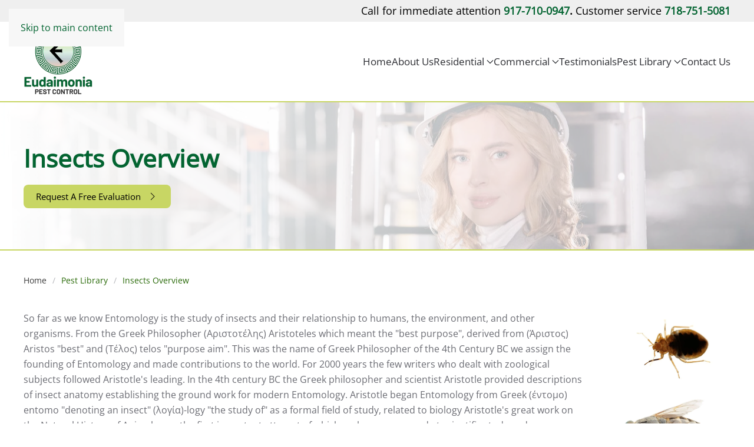

--- FILE ---
content_type: text/html; charset=utf-8
request_url: https://eudaimoniapestcontrol.com/pests-insects/insects-overview
body_size: 13783
content:
<!DOCTYPE html>
<html lang="en-gb" dir="ltr">
    <head>
        <meta name="viewport" content="width=device-width, initial-scale=1">
        <link rel="icon" href="/images/favicon.png" sizes="any">
                <link rel="apple-touch-icon" href="/images/apple-touch-icon.png">
<!-- Google Tag Manager -->
<script>(function(w,d,s,l,i){w[l]=w[l]||[];w[l].push({'gtm.start':
new Date().getTime(),event:'gtm.js'});var f=d.getElementsByTagName(s)[0],
j=d.createElement(s),dl=l!='dataLayer'?'&l='+l:'';j.async=true;j.src=
'https://www.googletagmanager.com/gtm.js?id='+i+dl;f.parentNode.insertBefore(j,f);
})(window,document,'script','dataLayer','GTM-N327HZ3T');</script>
<!-- End Google Tag Manager -->
        <meta charset="utf-8">
	<meta name="author" content="julie">
	<meta name="description" content="Understand insect behavior and its implications for pest control. Eudaimonia Pest Control shares expert knowledge for homeowners in Queens and Long Island.">
	<title>Explore Insects: Entomology and Pest Solutions</title>
	<link href="https://eudaimoniapestcontrol.com/pests-insects/insects-overview" rel="canonical">
<link href="/media/vendor/joomla-custom-elements/css/joomla-alert.min.css?0.2.0" rel="stylesheet">
	<link href="/media/system/css/joomla-fontawesome.min.css?4.5.9" rel="preload" as="style" onload="this.onload=null;this.rel='stylesheet'">
	<link href="/templates/yootheme/css/theme.34.css?1744801797" rel="stylesheet">
	<link href="/media/plg_system_jcepro/site/css/content.min.css?86aa0286b6232c4a5b58f892ce080277" rel="stylesheet">
<script type="application/json" class="joomla-script-options new">{"joomla.jtext":{"ERROR":"Error","MESSAGE":"Message","NOTICE":"Notice","WARNING":"Warning","JCLOSE":"Close","JOK":"OK","JOPEN":"Open"},"system.paths":{"root":"","rootFull":"https://eudaimoniapestcontrol.com/","base":"","baseFull":"https://eudaimoniapestcontrol.com/"},"csrf.token":"b17906d1358364ab4ff80f8cf2e56999","accessibility-options":{"labels":{"menuTitle":"Accessibility Options","increaseText":"Increase Text Size","decreaseText":"Decrease Text Size","increaseTextSpacing":"Increase Text Spacing","decreaseTextSpacing":"Decrease Text Spacing","invertColors":"Invert Colours","grayHues":"Grey Hues","underlineLinks":"Underline Links","bigCursor":"Big Cursor","readingGuide":"Reading Guide","textToSpeech":"Text to Speech","speechToText":"Speech to Text","resetTitle":"Reset","closeTitle":"Close"},"icon":{"position":{"left":{"size":"0","units":"px"}},"useEmojis":true},"hotkeys":{"enabled":true,"helpTitles":true},"textToSpeechLang":["en-GB"],"speechToTextLang":["en-GB"]}}</script>
	<script src="/media/system/js/core.min.js?2cb912"></script>
	<script src="/media/vendor/webcomponentsjs/js/webcomponents-bundle.min.js?2.8.0" nomodule defer></script>
	<script src="/media/system/js/joomla-hidden-mail.min.js?80d9c7" type="module"></script>
	<script src="/media/system/js/messages.min.js?9a4811" type="module"></script>
	<script src="/media/vendor/accessibility/js/accessibility.min.js?3.0.17" defer></script>
	<script src="/templates/yootheme/vendor/assets/uikit/dist/js/uikit.min.js?4.5.9"></script>
	<script src="/templates/yootheme/vendor/assets/uikit/dist/js/uikit-icons-fuse.min.js?4.5.9"></script>
	<script src="/templates/yootheme/js/theme.js?4.5.9"></script>
	<script type="module">window.addEventListener("load", function() {new Accessibility(Joomla.getOptions("accessibility-options") || {});});</script>
	<script type="application/ld+json">{"@context":"https://schema.org","@graph":[{"@type":"Organization","@id":"https://eudaimoniapestcontrol.com/#/schema/Organization/base","name":"Professional Pest Insect Control Astoria LIC Manhattan","url":"https://eudaimoniapestcontrol.com/"},{"@type":"WebSite","@id":"https://eudaimoniapestcontrol.com/#/schema/WebSite/base","url":"https://eudaimoniapestcontrol.com/","name":"Professional Pest Insect Control Astoria LIC Manhattan","publisher":{"@id":"https://eudaimoniapestcontrol.com/#/schema/Organization/base"}},{"@type":"WebPage","@id":"https://eudaimoniapestcontrol.com/#/schema/WebPage/base","url":"https://eudaimoniapestcontrol.com/pests-insects/insects-overview","name":"Explore Insects: Entomology and Pest Solutions","description":"Understand insect behavior and its implications for pest control. Eudaimonia Pest Control shares expert knowledge for homeowners in Queens and Long Island.","isPartOf":{"@id":"https://eudaimoniapestcontrol.com/#/schema/WebSite/base"},"about":{"@id":"https://eudaimoniapestcontrol.com/#/schema/Organization/base"},"inLanguage":"en-GB"},{"@type":"Article","@id":"https://eudaimoniapestcontrol.com/#/schema/com_content/article/49","name":"Insects Overview","headline":"Insects Overview","inLanguage":"en-GB","image":"images/masthead/pest_control1_1795122847.jpg","isPartOf":{"@id":"https://eudaimoniapestcontrol.com/#/schema/WebPage/base"}}]}</script>
	<script>window.yootheme ||= {}; var $theme = yootheme.theme = {"i18n":{"close":{"label":"Close"},"totop":{"label":"Back to top"},"marker":{"label":"Open"},"navbarToggleIcon":{"label":"Open Menu"},"paginationPrevious":{"label":"Previous page"},"paginationNext":{"label":"Next Page"},"searchIcon":{"toggle":"Open Search","submit":"Submit Search"},"slider":{"next":"Next slide","previous":"Previous slide","slideX":"Slide %s","slideLabel":"%s of %s"},"slideshow":{"next":"Next slide","previous":"Previous slide","slideX":"Slide %s","slideLabel":"%s of %s"},"lightboxPanel":{"next":"Next slide","previous":"Previous slide","slideLabel":"%s of %s","close":"Close"}}};</script>

    </head>
    <body class="">
<!-- Google Tag Manager (noscript) -->
<noscript><iframe src="https://www.googletagmanager.com/ns.html?id=GTM-N327HZ3T"
height="0" width="0" style="display:none;visibility:hidden"></iframe></noscript>
<!-- End Google Tag Manager (noscript) -->

        <div class="uk-hidden-visually uk-notification uk-notification-top-left uk-width-auto">
            <div class="uk-notification-message">
                <a href="#tm-main">Skip to main content</a>
            </div>
        </div>

        
        
        <div class="tm-page">

                        


<header class="tm-header-mobile uk-hidden@m">


        <div uk-sticky cls-active="uk-navbar-sticky" sel-target=".uk-navbar-container">
    
        <div class="uk-navbar-container">

            <div class="uk-container uk-container-expand">
                <nav class="uk-navbar" uk-navbar="{&quot;align&quot;:&quot;left&quot;,&quot;container&quot;:&quot;.tm-header-mobile &gt; [uk-sticky]&quot;,&quot;boundary&quot;:&quot;.tm-header-mobile .uk-navbar-container&quot;}">

                    
                                        <div class="uk-navbar-center">

                                                    <a href="https://eudaimoniapestcontrol.com/" aria-label="Back to home" class="uk-logo uk-navbar-item">
    <picture>
<source type="image/webp" srcset="/templates/yootheme/cache/1d/eudaimonia-green-logo-new-1d65e4b5.webp 92w, /templates/yootheme/cache/2b/eudaimonia-green-logo-new-2b4ecc4d.webp 184w" sizes="(min-width: 92px) 92px">
<img alt="Eudaimonia Pest Control Management" loading="eager" src="/templates/yootheme/cache/93/eudaimonia-green-logo-new-9340927b.png" width="92" height="90">
</picture></a>
                        
                        
                    </div>
                    
                                        <div class="uk-navbar-right">

                        
                                                    <a uk-toggle href="#tm-dialog-mobile" class="uk-navbar-toggle">

        
        <div uk-navbar-toggle-icon></div>

        
    </a>
                        
                    </div>
                    
                </nav>
            </div>

        </div>

        </div>
    



        <div id="tm-dialog-mobile" uk-offcanvas="container: true; overlay: true" mode="slide" flip>
        <div class="uk-offcanvas-bar uk-flex uk-flex-column">

                        <button class="uk-offcanvas-close uk-close-large" type="button" uk-close uk-toggle="cls: uk-close-large; mode: media; media: @s"></button>
            
                        <div class="uk-margin-auto-bottom">
                
<div class="uk-grid uk-child-width-1-1" uk-grid>    <div>
<div class="uk-panel" id="module-menu-dialog-mobile">

    
    
<ul class="uk-nav uk-nav-default uk-nav-accordion" uk-nav="targets: &gt; .js-accordion">
    
	<li class="item-101"><a href="/">Home</a></li>
	<li class="item-111"><a href="/about-us">About Us</a></li>
	<li class="item-170"><a href="/residential">Residential</a></li>
	<li class="item-171"><a href="/services">Commercial</a></li>
	<li class="item-177"><a href="/testimonials">Testimonials</a></li>
	<li class="item-191 uk-active js-accordion uk-open uk-parent"><a href>Pest Library <span uk-nav-parent-icon></span></a>
	<ul class="uk-nav-sub">

		<li class="item-193 uk-active"><a href="/pests-insects/insects-overview">Insects Overview</a></li>
		<li class="item-224"><a href="/pests-insects/common-pests">Common Pests in New York</a></li></ul></li>
	<li class="item-169"><a href="/contact-us">Contact Us</a></li></ul>

</div>
</div>    <div>
<div class="uk-panel" id="module-tm-3">

    
    <ul class="uk-flex-inline uk-flex-middle uk-flex-nowrap" uk-grid>                    <li><a href="https://www.facebook.com/EudaimoniaPestControl/?fref=ts" class="uk-preserve-width uk-icon-link" rel="noreferrer" target="_blank" aria-label="Facebook"><span uk-icon="icon: facebook;"></span></a></li>
                    <li><a href="https://www.youtube.com/channel/UC-xJd_YtQ9vFRvWq_XiXjFg" class="uk-preserve-width uk-icon-link" rel="noreferrer" target="_blank" aria-label="Youtube"><span uk-icon="icon: youtube;"></span></a></li>
                    <li><a href="https://www.linkedin.com/in/eudaimonia-pest-control-564933ba?trk=nav_responsive_tab_profile" class="uk-preserve-width uk-icon-link" rel="noreferrer" target="_blank" aria-label="Linkdin"><span uk-icon="icon: linkedin;"></span></a></li>
            </ul>
</div>
</div></div>
            </div>
            
            
        </div>
    </div>
    
    
    

</header>


<div class="tm-toolbar tm-toolbar-default uk-visible@m">
    <div class="uk-container uk-flex uk-flex-middle">

        
                <div class="uk-margin-auto-left">
            <div class="uk-grid-medium uk-child-width-auto uk-flex-middle" uk-grid="margin: uk-margin-small-top">
                <div>
<div class="uk-panel" id="module-330">

    
    <div class="uk-grid tm-grid-expand uk-child-width-1-1 uk-grid-margin">
<div class="uk-width-1-1">
    
        
            
            
            
                
                    <div class="uk-panel uk-text-lead uk-margin"><p style="font-size: 18px; color: black;">Call for immediate attention <strong><a href="tel:+19177100947" target="_blank" rel="noopener" title="Call 917-710-0947">917-710-0947</a>. </strong>Customer service <strong><a href="tel:+17187515081" target="_blank" rel="noopener" title="Call 718-751-5081">718-751-5081</a></strong></p></div>
                
            
        
    
</div></div>
</div>
</div>
            </div>
        </div>
        
    </div>
</div>

<header class="tm-header uk-visible@m">



    
        <div class="uk-navbar-container">

            <div class="uk-container">
                <nav class="uk-navbar" uk-navbar="{&quot;align&quot;:&quot;left&quot;,&quot;container&quot;:&quot;.tm-header&quot;,&quot;boundary&quot;:&quot;.tm-header .uk-navbar-container&quot;}">

                                        <div class="uk-navbar-left ">

                                                    <a href="https://eudaimoniapestcontrol.com/" aria-label="Back to home" class="uk-logo uk-navbar-item">
    <picture>
<source type="image/webp" srcset="/templates/yootheme/cache/f4/eudaimonia-green-logo-new-f4dc8320.webp 118w, /templates/yootheme/cache/ff/eudaimonia-green-logo-new-ffb6f8d9.webp 236w" sizes="(min-width: 118px) 118px">
<img alt="Eudaimonia Pest Control Management" loading="eager" src="/templates/yootheme/cache/88/eudaimonia-green-logo-new-888e49e1.png" width="118" height="115">
</picture></a>
                        
                        
                        
                    </div>
                    
                    
                                        <div class="uk-navbar-right">

                                                    
<ul class="uk-navbar-nav">
    
	<li class="item-101"><a href="/">Home</a></li>
	<li class="item-111"><a href="/about-us">About Us</a></li>
	<li class="item-170 uk-parent"><a href="/residential">Residential <span uk-navbar-parent-icon></span></a>
	<div class="uk-drop uk-navbar-dropdown" pos="bottom-center" style="width: 450px;"><div class="uk-grid tm-grid-expand uk-child-width-1-1 uk-grid-margin">
<div class="uk-width-1-1@m">
    
        
            
            
            
                
                    
<h4 class="uk-h4 uk-heading-divider uk-text-primary">        Pest Control    </h4>
<div>
        <div class="uk-child-width-expand" uk-grid>    
    
                <div>
        
        <ul class="uk-margin-remove-bottom uk-nav uk-nav-default">                                <li class="el-item ">
<a class="el-link" href="/pest-control/cockroach-control">
    
        <picture>
<source type="image/webp" srcset="/templates/yootheme/cache/ee/cockroach-ee053e12.webp 24w, /templates/yootheme/cache/b6/cockroach-b6e847c5.webp 48w" sizes="(min-width: 24px) 24px">
<img src="/templates/yootheme/cache/36/cockroach-36740ae9.png" width="24" height="27" class="el-image uk-margin-small-right" alt="Cockroach Control" loading="eager">
</picture>
                    Cockroach        
    
</a></li>
                                            <li class="el-item ">
<a class="el-link" href="/pest-control/bed-bugs-control">
    
        <picture>
<source type="image/webp" srcset="/templates/yootheme/cache/59/bed-bugs-icon-591751fe.webp 34w, /templates/yootheme/cache/dd/bed-bugs-icon-dd593075.webp 68w" sizes="(min-width: 34px) 34px">
<img src="/templates/yootheme/cache/6e/bed-bugs-icon-6ef6b78d.png" width="34" height="27" class="el-image uk-margin-small-right" alt="Bed Bugs Control" loading="eager">
</picture>
                    Bed Bugs        
    
</a></li>
                                            <li class="el-item ">
<a class="el-link" href="/pest-control/rodent-control">
    
        <picture>
<source type="image/webp" srcset="/templates/yootheme/cache/08/rodent-0886ea5c.webp 38w, /templates/yootheme/cache/bb/rodent-bbd898cf.webp 73w" sizes="(min-width: 38px) 38px">
<img src="/templates/yootheme/cache/bd/rodent-bd40ce29.png" width="38" height="27" class="el-image uk-margin-small-right" alt="Rodents Control" loading="eager">
</picture>
                    Rodents        
    
</a></li>
                                            <li class="el-item ">
<a class="el-link" href="/pest-control/termites-control">
    
        <picture>
<source type="image/webp" srcset="/templates/yootheme/cache/ec/termites-new-eca0cbc2.webp 38w, /templates/yootheme/cache/8d/termites-new-8dfcbe76.webp 76w" sizes="(min-width: 38px) 38px">
<img src="/templates/yootheme/cache/a8/termites-new-a8b07ec6.png" width="38" height="27" class="el-image uk-margin-small-right" alt="Termites Control" loading="eager">
</picture>
                    Termites        
    
</a></li>
                                            <li class="el-item ">
<a class="el-link" href="/pest-control/ants-control">
    
        <picture>
<source type="image/webp" srcset="/templates/yootheme/cache/58/ant-58533f81.webp 41w, /templates/yootheme/cache/c6/ant-c6d93e73.webp 78w" sizes="(min-width: 41px) 41px">
<img src="/templates/yootheme/cache/14/ant-14ea1159.png" width="41" height="27" class="el-image uk-margin-small-right" alt="Ant Control" loading="eager">
</picture>
                    Ant        
    
</a></li>
                                            <li class="el-item ">
<a class="el-link" href="/pest-control/fly-control">
    
        <picture>
<source type="image/webp" srcset="/templates/yootheme/cache/46/fly-46a1605a.webp 27w, /templates/yootheme/cache/4b/fly-4bae1d8f.webp 54w" sizes="(min-width: 27px) 27px">
<img src="/templates/yootheme/cache/05/fly-05a3f926.png" width="27" height="27" class="el-image uk-margin-small-right" alt="Fly Control" loading="eager">
</picture>
                    Fly        
    
</a></li>
                            </ul>
                </div>
        
    
                <div>
        
        <ul class="uk-margin-remove-bottom uk-nav uk-nav-default">                                <li class="el-item ">
<a class="el-link" href="/pest-control/fruit-flies-control">
    
        <picture>
<source type="image/webp" srcset="/templates/yootheme/cache/d0/fruit_fly-d05b4c70.webp 34w, /templates/yootheme/cache/ca/fruit_fly-cacc0798.webp 67w" sizes="(min-width: 34px) 34px">
<img src="/templates/yootheme/cache/4e/fruit_fly-4e18ced2.png" width="34" height="27" class="el-image uk-margin-small-right" alt="Fruit Fly Control" loading="eager">
</picture>
                    Fruit Fly        
    
</a></li>
                                            <li class="el-item ">
<a class="el-link" href="/pest-control/wasp-pest-control">
    
        <picture>
<source type="image/webp" srcset="/templates/yootheme/cache/7e/wasp-icon-7ea1c2da.webp 30w, /templates/yootheme/cache/e7/wasp-icon-e777f4ba.webp 60w" sizes="(min-width: 30px) 30px">
<img src="/templates/yootheme/cache/39/wasp-icon-391566fc.png" width="30" height="27" class="el-image uk-margin-small-right" alt="Wasp Control" loading="eager">
</picture>
                    Wasp        
    
</a></li>
                                            <li class="el-item ">
<a class="el-link" href="/pest-control/spider-pest-control">
    
        <picture>
<source type="image/webp" srcset="/templates/yootheme/cache/98/spider-98dbe52f.webp 33w, /templates/yootheme/cache/57/spider-57a87441.webp 66w" sizes="(min-width: 33px) 33px">
<img src="/templates/yootheme/cache/c5/spider-c5c9de88.png" width="33" height="27" class="el-image uk-margin-small-right" alt="Spider Control" loading="eager">
</picture>
                    Spider        
    
</a></li>
                                            <li class="el-item ">
<a class="el-link" href="/pest-control/stored-products-pest-control">
    
        <picture>
<source type="image/webp" srcset="/templates/yootheme/cache/49/stored_products-49023763.webp 34w, /templates/yootheme/cache/22/stored_products-229deeff.webp 68w" sizes="(min-width: 34px) 34px">
<img src="/templates/yootheme/cache/96/stored_products-966dbf31.png" width="34" height="27" class="el-image uk-margin-small-right" alt="Stored Products Control" loading="eager">
</picture>
                    Storage        
    
</a></li>
                                            <li class="el-item ">
<a class="el-link" href="/pest-control/other-crawling-pest-control">
    
        <picture>
<source type="image/webp" srcset="/templates/yootheme/cache/b6/other_crawling-b67631ad.webp 32w, /templates/yootheme/cache/0b/other_crawling-0b9f262f.webp 64w" sizes="(min-width: 32px) 32px">
<img src="/templates/yootheme/cache/f8/other_crawling-f832f779.png" width="32" height="27" class="el-image uk-margin-small-right" alt="Crawling Control" loading="eager">
</picture>
                    Crawling        
    
</a></li>
                                            <li class="el-item ">
<a class="el-link" href="/pest-control/wildlife-control">
    
        <picture>
<source type="image/webp" srcset="/templates/yootheme/cache/8f/racoon-8f1970f0.webp 64w, /templates/yootheme/cache/f5/racoon-f504836a.webp 109w" sizes="(min-width: 64px) 64px">
<img src="/templates/yootheme/cache/44/racoon-443a0d97.png" width="64" height="27" class="el-image uk-margin-small-right" alt="Wild Life Control" loading="eager">
</picture>
                    Wild Life        
    
</a></li>
                            </ul>
                </div>
        
    
        </div>    
</div>
<div class="uk-margin">
    
    
        
        
<a class="el-content uk-flex-inline uk-flex-center uk-flex-middle" aria-label="Disinfection Services" href="/pest-control/disinfection-services">
    
        Disinfection Services    
        <span class="uk-margin-small-left" uk-icon="arrow-right"></span>    
</a>


        
    
    
</div>
<hr>
<div class="uk-margin">
    
    
        
        
<a class="el-content uk-button uk-button-text uk-flex-inline uk-flex-center uk-flex-middle" title="View All" aria-label="View All" href="/residential">
    
        View All     
        <span class="uk-margin-small-left" uk-icon="chevron-right"></span>    
</a>


        
    
    
</div>

                
            
        
    
</div></div></div></li>
	<li class="item-171 uk-parent"><a href="/services">Commercial <span uk-navbar-parent-icon></span></a>
	<div class="uk-drop uk-navbar-dropdown" pos="bottom-center" style="width: 750px;"><div class="uk-grid tm-grid-expand uk-child-width-1-1 uk-grid-margin">
<div class="uk-width-1-1@m">
    
        
            
            
            
                
                    
<h4 class="uk-h4 uk-heading-divider uk-text-primary">        Pest Management    </h4>
<div>
        <div class="uk-child-width-expand" uk-grid>    
    
                <div>
        
        <ul class="uk-margin-remove-bottom uk-nav uk-nav-default">                                <li class="el-item ">
<a class="el-link" href="/integrated-pest-management/restaurants">
    
        <picture>
<source type="image/webp" srcset="/templates/yootheme/cache/6d/restaurant1-6da18ec3.webp 30w, /templates/yootheme/cache/8d/restaurant1-8d698782.webp 60w" sizes="(min-width: 30px) 30px">
<img src="/templates/yootheme/cache/77/restaurant1-77d0a535.png" width="30" height="20" class="el-image uk-margin-small-right" alt="Restaurants" loading="eager">
</picture>
                    Restaurants, Bars & Cafeterias        
    
</a></li>
                                            <li class="el-item ">
<a class="el-link" href="/integrated-pest-management/pest-control-in-food-processing">
    
        <picture>
<source type="image/webp" srcset="/templates/yootheme/cache/78/food_processing-78d2294b.webp 30w, /templates/yootheme/cache/bd/food_processing-bdc30d40.webp 60w" sizes="(min-width: 30px) 30px">
<img src="/templates/yootheme/cache/69/food_processing-69ddfb2a.png" width="30" height="25" class="el-image uk-margin-small-right" alt="Food Processing" loading="eager">
</picture>
                    Food Processing Facilities        
    
</a></li>
                                            <li class="el-item ">
<a class="el-link" href="/integrated-pest-management/bakeries-and-pastries">
    
        <picture>
<source type="image/webp" srcset="/templates/yootheme/cache/94/restaurant-94b23e57.webp 30w, /templates/yootheme/cache/9d/restaurant-9dfb7d2d.webp 60w" sizes="(min-width: 30px) 30px">
<img src="/templates/yootheme/cache/46/restaurant-4665c0f3.png" width="30" height="29" class="el-image uk-margin-small-right" alt="Bakeries &amp; Pastry Shops" loading="eager">
</picture>
                    Bakeries & Pastry Shops        
    
</a></li>
                                            <li class="el-item ">
<a class="el-link" href="/integrated-pest-management/pest-control-in-supermarkets">
    
        <picture>
<source type="image/webp" srcset="/templates/yootheme/cache/e0/mini_market-e0063fed.webp 30w, /templates/yootheme/cache/9f/mini_market-9f1a7e4e.webp 60w" sizes="(min-width: 30px) 30px">
<img src="/templates/yootheme/cache/f2/mini_market-f2a32d04.png" width="30" height="21" class="el-image uk-margin-small-right" alt="Supermarkets &amp; Grocery Stores" loading="eager">
</picture>
                    Supermarkets & Grocery Stores        
    
</a></li>
                                            <li class="el-item ">
<a class="el-link" href="/integrated-pest-management/multi-unit-apartment-building-management">
    
        <picture>
<source type="image/webp" srcset="/templates/yootheme/cache/dd/multy_family_buildings-ddd2a79c.webp 30w, /templates/yootheme/cache/a3/multy_family_buildings-a3cc2a02.webp 60w" sizes="(min-width: 30px) 30px">
<img src="/templates/yootheme/cache/30/multy_family_buildings-30608306.png" width="30" height="23" class="el-image uk-margin-small-right" alt="Multi Family Buildings" loading="eager">
</picture>
                    Multi-Family Buildings        
    
</a></li>
                                            <li class="el-item ">
<a class="el-link" href="/integrated-pest-management/office-buildings-pest-management">
    
        <picture>
<source type="image/webp" srcset="/templates/yootheme/cache/8c/office1-8ce22283.webp 30w, /templates/yootheme/cache/b8/office1-b8af4f2a.webp 60w" sizes="(min-width: 30px) 30px">
<img src="/templates/yootheme/cache/ed/office1-ed47708a.png" width="30" height="33" class="el-image uk-margin-small-right" alt="Office Buildings" loading="eager">
</picture>
                    Office Buildings        
    
</a></li>
                            </ul>
                </div>
        
    
                <div>
        
        <ul class="uk-margin-remove-bottom uk-nav uk-nav-default">                                <li class="el-item ">
<a class="el-link" href="/integrated-pest-management/retail-stores">
    
        <picture>
<source type="image/webp" srcset="/templates/yootheme/cache/7f/shopping_center-7fce21bc.webp 30w, /templates/yootheme/cache/8f/shopping_center-8fcd8588.webp 60w" sizes="(min-width: 30px) 30px">
<img src="/templates/yootheme/cache/cc/shopping_center-cc2eb1cf.png" width="30" height="24" class="el-image uk-margin-small-right" alt="Retail Stores &amp; Shopping Centers" loading="eager">
</picture>
                    Retail Stores & Shopping Centers        
    
</a></li>
                                            <li class="el-item ">
<a class="el-link" href="/integrated-pest-management/hotels">
    
        <picture>
<source type="image/webp" srcset="/templates/yootheme/cache/cb/hotel1-cb15e81b.webp 30w, /templates/yootheme/cache/38/hotel1-38ccb509.webp 60w" sizes="(min-width: 30px) 30px">
<img src="/templates/yootheme/cache/02/hotel1-02098d92.png" width="30" height="26" class="el-image uk-margin-small-right" alt="Hotels" loading="eager">
</picture>
                    Hotels        
    
</a></li>
                                            <li class="el-item ">
<a class="el-link" href="/integrated-pest-management/churches-temples">
    
        <picture>
<source type="image/webp" srcset="/templates/yootheme/cache/b3/church-b3d8ea9d.webp 30w, /templates/yootheme/cache/aa/church-aa66f95c.webp 60w" sizes="(min-width: 30px) 30px">
<img src="/templates/yootheme/cache/04/church-04841637.png" width="30" height="31" class="el-image uk-margin-small-right" alt="Churches, Temples &amp; Religious Places" loading="eager">
</picture>
                    Churches, Temples & Religious Places        
    
</a></li>
                                            <li class="el-item ">
<a class="el-link" href="/integrated-pest-management/funeral-homes">
    
        <picture>
<source type="image/webp" srcset="/templates/yootheme/cache/11/funeral-11d58aaf.webp 30w, /templates/yootheme/cache/9d/funeral-9d0ff074.webp 60w" sizes="(min-width: 30px) 30px">
<img src="/templates/yootheme/cache/7b/funeral-7b40cce1.png" width="30" height="30" class="el-image uk-margin-small-right" alt="Funeral Homes" loading="eager">
</picture>
                    Funeral Homes        
    
</a></li>
                                            <li class="el-item ">
<a class="el-link" href="/integrated-pest-management/warehouse-and-manufacturing">
    
        <picture>
<source type="image/webp" srcset="/templates/yootheme/cache/a2/industrial1-a29d8e06.webp 30w, /templates/yootheme/cache/87/industrial1-875a1af3.webp 60w" sizes="(min-width: 30px) 30px">
<img src="/templates/yootheme/cache/27/industrial1-279e174d.png" width="30" height="23" class="el-image uk-margin-small-right" alt="Industrial" loading="eager">
</picture>
                    Industrial        
    
</a></li>
                                            <li class="el-item ">
<a class="el-link" href="/integrated-pest-management/ships-or-boats">
    
        <picture>
<source type="image/webp" srcset="/templates/yootheme/cache/ab/ship-abd50a77.webp 30w, /templates/yootheme/cache/64/ship-648633a8.webp 60w" sizes="(min-width: 30px) 30px">
<img src="/templates/yootheme/cache/42/ship-42a2d997.png" width="30" height="32" class="el-image uk-margin-small-right" alt="Shipping Industry" loading="eager">
</picture>
                    Ships & Boats        
    
</a></li>
                            </ul>
                </div>
        
    
        </div>    
</div><hr>
<div class="uk-margin">
    
    
        
        
<a class="el-content uk-button uk-button-text uk-flex-inline uk-flex-center uk-flex-middle" title="View All" aria-label="View All" href="/services">
    
        View All     
        <span class="uk-margin-small-left" uk-icon="chevron-right"></span>    
</a>


        
    
    
</div>

                
            
        
    
</div></div></div></li>
	<li class="item-177"><a href="/testimonials">Testimonials</a></li>
	<li class="item-191 uk-active uk-parent"><a role="button">Pest Library <span uk-navbar-parent-icon></span></a>
	<div class="uk-drop uk-navbar-dropdown" mode="hover" pos="bottom-left"><div><ul class="uk-nav uk-navbar-dropdown-nav">

		<li class="item-193 uk-active"><a href="/pests-insects/insects-overview">Insects Overview</a></li>
		<li class="item-224"><a href="/pests-insects/common-pests">Common Pests in New York</a></li></ul></div></div></li>
	<li class="item-169"><a href="/contact-us">Contact Us</a></li></ul>

                        
                                                    
                        
                    </div>
                    
                </nav>
            </div>

        </div>

    







</header>

            
            

            <main id="tm-main" >

                
                <div id="system-message-container" aria-live="polite"></div>

                <!-- Builder #page --><style class="uk-margin-remove-adjacent">#page\#0{border-bottom: 2px solid #C8D664;}</style>
<div id="page#0" class="uk-section-default uk-position-relative">
        <div data-src="/images/masthead/insects-overview-316699508.jpg" data-sources="[{&quot;type&quot;:&quot;image\/webp&quot;,&quot;srcset&quot;:&quot;\/templates\/yootheme\/cache\/d9\/insects-overview-316699508-d9127fff.webp 2560w&quot;,&quot;sizes&quot;:&quot;(max-aspect-ratio: 2560\/605) 423vh&quot;}]" uk-img class="uk-background-norepeat uk-background-cover uk-background-center-center uk-background-blend-multiply uk-section" style="background-color: rgb(255, 255, 255);">    
        
                <div class="uk-position-cover" style="background-color: rgba(255, 255, 255, 0.39); background-image: linear-gradient(90deg, rgba(255,255,255,1) 0%, rgba(255,255,255,0.7763480392156863) 33%, rgba(255,255,255,0) 100%);; background-clip: padding-box;"></div>        
        
            
                                <div class="uk-container uk-position-relative">                
                    <div class="uk-grid tm-grid-expand uk-child-width-1-1 uk-grid-margin">
<div class="uk-width-1-1">
    
        
            
            
            
                
                    
<div class="uk-panel uk-margin-remove-first-child uk-margin uk-text-left@m uk-text-center">
    
        
            
                
            
            
                                                
                
                    

        
                <h1 class="el-title uk-h1 uk-text-primary uk-margin-top uk-margin-remove-bottom">                        Insects Overview                    </h1>        
        
    
        
        
        
        
        

                
                
            
        
    
</div>
<div class="uk-margin uk-text-left@m uk-text-center">
    
    
        
        
<a class="el-content uk-button uk-button-secondary uk-flex-inline uk-flex-center uk-flex-middle" title="Request a Free Evaluation" aria-label="Request a Free Evaluation" href="/contact-us">
    
        Request a Free Evaluation    
        <span class="uk-margin-small-left" uk-icon="chevron-right"></span>    
</a>


        
    
    
</div>

                
            
        
    
</div></div>
                                </div>                
            
        
        </div>
    
</div>
<div class="uk-section-default uk-section uk-section-small">
    
        
        
        
            
                                <div class="uk-container">                
                    <div class="uk-grid tm-grid-expand uk-child-width-1-1 uk-grid-margin">
<div class="uk-width-1-1">
    
        
            
            
            
                
                    

<nav aria-label="Breadcrumb">
    <ul class="uk-breadcrumb uk-margin-remove-bottom" vocab="https://schema.org/" typeof="BreadcrumbList">
    
            <li property="itemListElement" typeof="ListItem">            <a href="/" property="item" typeof="WebPage"><span property="name">Home</span></a>
            <meta property="position" content="1">
            </li>    
            <li class="uk-disabled">
            <a>Pest Library</a>
            </li>    
            <li property="itemListElement" typeof="ListItem">            <span property="name" aria-current="page">Insects Overview</span>            <meta property="position" content="2">
            </li>    
    </ul>
</nav>

                
            
        
    
</div></div>
                                </div>                
            
        
    
</div>
<div class="uk-section-default uk-section uk-section-small uk-padding-remove-top">
    
        
        
        
            
                                <div class="uk-container">                
                    <div class="uk-grid tm-grid-expand uk-grid-margin" uk-grid>
<div class="uk-width-4-5@m">
    
        
            
            
            
                
                    <div class="uk-panel uk-margin"><p>So far as we know Entomology is the study of insects and their relationship to humans, the environment, and other organisms. From the Greek Philosopher (Αριστοτέλης) Aristoteles which meant the "best purpose", derived from (Άριστος) Aristos "best" and (Τέλος) telos "purpose aim". This was the name of Greek Philosopher of the 4th Century BC we assign the founding of Entomology and made contributions to the world. For 2000 years the few writers who dealt with zoological subjects followed Aristotle's leading. In the 4th century BC the Greek philosopher and scientist Aristotle provided descriptions of insect anatomy establishing the ground work for modern Entomology. Aristotle began Entomology from Greek (έντομο) entomo "denoting an insect" (λογία)-logy "the study of" as a formal field of study, related to biology Aristotle's great work on the Natural History of Animals was the first important attempt of which we have any record at scientific study and classification of animals, including insects, and was the great force and authority in zoological writings. The zoological categories of genetics, taxonomy, morphology, physiology, behavior, and ecology are included in this field of study. Also included are the applied aspects of economic entomology, which encompasses the harmful and beneficial impact of insects on human and their activities. Entomology also plays an important role in studies of biodiversity and assessment of environmental quality.</p>
<p>More than one million different species of insects have been identified, but some experts believe that there may be as many as 30 million insect species in the world that have yet to be discovered and identified. In the United States, the number of described species is approximately 91,000. The undescribed species of insects in the United States, however, is estimated at some 72,300.</p></div>
                
            
        
    
</div>
<div class="uk-width-1-5@m">
    
        
            
            
            
                
                    
<div class="uk-margin">
    
        <div class="uk-grid uk-child-width-1-3 uk-child-width-1-3@s uk-child-width-1-1@m uk-flex-center uk-flex-middle uk-grid-row-collapse uk-grid-match" uk-grid>                <div>
<div class="el-item uk-panel uk-margin-remove-first-child">
    
        
            
                
            
            
                                

    
                <picture>
<source type="image/webp" srcset="/templates/yootheme/cache/67/shutterstock_392776186-675dc5a5.webp 768w, /templates/yootheme/cache/d4/shutterstock_392776186-d4664998.webp 800w" sizes="(min-width: 800px) 800px">
<img src="/templates/yootheme/cache/bc/shutterstock_392776186-bc33ffb6.jpeg" width="800" height="531" alt="Entomology" loading="lazy" class="el-image">
</picture>        
        
    
                
                
                    

        
        
        
    
        
        
        
        
        

                
                
            
        
    
</div></div>
                <div>
<div class="el-item uk-panel uk-margin-remove-first-child">
    
        
            
                
            
            
                                

    
                <picture>
<source type="image/webp" srcset="/templates/yootheme/cache/3e/shutterstock_113284696-3e05052b.webp 768w, /templates/yootheme/cache/a7/shutterstock_113284696-a74175e3.webp 799w, /templates/yootheme/cache/a2/shutterstock_113284696-a2a58598.webp 800w" sizes="(min-width: 800px) 800px">
<img src="/templates/yootheme/cache/e0/shutterstock_113284696-e057c648.jpeg" width="800" height="527" alt="Entomology" loading="lazy" class="el-image">
</picture>        
        
    
                
                
                    

        
        
        
    
        
        
        
        
        

                
                
            
        
    
</div></div>
                <div>
<div class="el-item uk-panel uk-margin-remove-first-child">
    
        
            
                
            
            
                                

    
                <picture>
<source type="image/webp" srcset="/templates/yootheme/cache/8a/shutterstock_343504892-8aca2be0.webp 768w, /templates/yootheme/cache/52/shutterstock_343504892-528cb783.webp 800w" sizes="(min-width: 800px) 800px">
<img src="/templates/yootheme/cache/29/shutterstock_343504892-2938dbf0.jpeg" width="800" height="800" alt="Entomology" loading="lazy" class="el-image">
</picture>        
        
    
                
                
                    

        
        
        
    
        
        
        
        
        

                
                
            
        
    
</div></div>
                </div>
    
</div>
                
            
        
    
</div></div><div class="uk-grid tm-grid-expand uk-grid-row-small uk-child-width-1-1 uk-grid-margin-small">
<div class="uk-width-1-1">
    
        
            
            
            
                
                    
<h2 class="uk-h3">        The largest numbers of described species in the U.S. fall into four insect Orders:    </h2>
<ul class="uk-list">
    
    
                <li class="el-item">            
    
        <div class="uk-grid-small uk-child-width-expand uk-flex-nowrap uk-flex-middle" uk-grid>            <div class="uk-width-auto"><span class="el-image uk-text-primary" uk-icon="icon: chevron-double-right;"></span></div>            <div>
                <div class="el-content uk-panel">Coleoptera (beetles) at 23,700</div>            </div>
        </div>
    
        </li>                <li class="el-item">            
    
        <div class="uk-grid-small uk-child-width-expand uk-flex-nowrap uk-flex-middle" uk-grid>            <div class="uk-width-auto"><span class="el-image uk-text-primary" uk-icon="icon: chevron-double-right;"></span></div>            <div>
                <div class="el-content uk-panel">Diptera (flies) at 19,600</div>            </div>
        </div>
    
        </li>                <li class="el-item">            
    
        <div class="uk-grid-small uk-child-width-expand uk-flex-nowrap uk-flex-middle" uk-grid>            <div class="uk-width-auto"><span class="el-image uk-text-primary" uk-icon="icon: chevron-double-right;"></span></div>            <div>
                <div class="el-content uk-panel">Hymenoptera (ants, bees, wasps) at 17,500</div>            </div>
        </div>
    
        </li>                <li class="el-item">            
    
        <div class="uk-grid-small uk-child-width-expand uk-flex-nowrap uk-flex-middle" uk-grid>            <div class="uk-width-auto"><span class="el-image uk-text-primary" uk-icon="icon: chevron-double-right;"></span></div>            <div>
                <div class="el-content uk-panel">Lepidoptera (moths and butterflies) at 11,500</div>            </div>
        </div>
    
        </li>        
    
    
</ul><div class="uk-panel uk-margin"><p>There are about 302 insects that can be found in the Insect Identification database for the great state of New York. These great numbers of insect species and individuals were created by a number of factors including their long geological history, the capability of flight, their small size that allows survival in many various habitats and their general adaptive abilities to the environment. Insects have remarkable fertility and reproductive abilities, which have usually led to the vast numbers of individuals in nature.</p>
<p>Insects are invertebrates so do not possess backbones and, being jointed in limbs and body they qualify for the phylum Arthropoda. This includes animals such as shrimps, centipedes and spiders but the insects themselves belong to the Class Insecta. The fundamental characters displayed by all insects to a greater or lesser extent are:</p></div>
<h2 class="uk-h3">        Exosceleton    </h2><div class="uk-panel uk-margin">A hard chitinous exoskeleton provides support and protection. Exoskeletons contain rigid and resistant components that fulfill a set of functional roles including protection, excretion, sensing support, feeding and acting as a barrier against desiccation in terrestrial organisms. Exoskeletons have a role in defense from pests and predators, support, and in providing an attachment framework for musculature. Exoskeletons, as hard parts of organisms, are greatly useful in assisting preservation of organisms, whose soft parts usually rot before they can be fossilized.</div>
<h3 class="uk-h4">        <strong>All insects have three main body regions: the head, the thorax, and the abdomen.</strong>    </h3>
<ul class="uk-list">
    
    
                <li class="el-item">            
    
        <div class="uk-grid-small uk-child-width-expand uk-flex-nowrap" uk-grid>            <div class="uk-width-auto"><span class="el-image uk-text-primary" uk-icon="icon: chevron-double-right;"></span></div>            <div>
                <div class="el-content uk-panel"><strong>The Head</strong>: The main visible parts on the head are the large compound eyes, the antenna (feelers), and the mouthparts. On the grasshopper, the antennae are long and thread-like. Grasshoppers have chewing-type mouthparts, but other insects may have sucking, rasping, or undeveloped mouthparts.</div>            </div>
        </div>
    
        </li>                <li class="el-item">            
    
        <div class="uk-grid-small uk-child-width-expand uk-flex-nowrap" uk-grid>            <div class="uk-width-auto"><span class="el-image uk-text-primary" uk-icon="icon: chevron-double-right;"></span></div>            <div>
                <div class="el-content uk-panel"><strong>The Thorax:</strong> The thorax is the middle region of the body, and it bears the legs and wings, if wings are present. The front wing is long, narrow and somewhat leathery on the grasshopper. The hind wing is membranous and folds like a fan under the front wing when the grass hopper is not flying. Almost all insects have a pronotum covering the top of the first segment of the thorax, but it is usually not as big as on a grasshopper. On the grasshopper it looks like a saddle behind the head. Near the base of the middle leg, there is a small breathing hole called the thoracic spiracle. Insects breathe through spiracles and not through their mouths. The legs of different insects are adapted to do different things. The legs of some insects are adapted for swimming, burrowing, jumping, or grasping.</div>            </div>
        </div>
    
        </li>                <li class="el-item">            
    
        <div class="uk-grid-small uk-child-width-expand uk-flex-nowrap" uk-grid>            <div class="uk-width-auto"><span class="el-image uk-text-primary" uk-icon="icon: chevron-double-right;"></span></div>            <div>
                <div class="el-content uk-panel"><strong>The Abdomen:</strong> The abdomen does not have many outstanding features on most insects. It just looks like a series of similar-looking segments. On some grasshoppers, there is a large round disc on the first segment next to the thorax. It is called a tympanum and is the grasshopper's ear. If you look closely at the other abdominal segments, you can find a pin-hole on the side of each segment. They are abdominal spiracles and are also used for breathing just like the spiracle on the thorax. The immature forms of insects, the larvae and pupae, exhibit the same basic characteristics although often in a much simplified form. Thus the eyes and limbs are very simple structures and the wings only exist as buds.</div>            </div>
        </div>
    
        </li>        
    
    
</ul>
<h2 class="uk-h3">        Classification    </h2><div class="uk-panel uk-margin"><p>The existence of an exoskeleton imposes a restriction to growth necessitating moulting if the insect is to grow any bigger. Moulting is therefore a major process in the development of the adult insect. It also enables the insects to be classified according to their life cycle and this can be important when considering control measures.</p>
<p>This classification is:</p></div>
                
            
        
    
</div></div><div class="uk-grid tm-grid-expand uk-child-width-1-1 uk-grid-margin">
<div class="uk-width-1-1">
    
        
            
            
            
                
                    
<div uk-accordion="collapsible: true;">
        
<div class="el-item">
    <a class="el-title uk-accordion-title" href>Sub-class Apterygota</a>

    <div class="uk-accordion-content">
    
                <div class="el-content uk-panel"><p>Wingless with no metamorphosis. Moulting will still occur when the adult stage is reached.</p>
<ul>
<li><strong>Protura</strong>: Proturans</li>
<li><strong>Collembola</strong>: Springtails</li>
<li><strong>Diplura</strong>: Two-pronged bristletails</li>
<li><strong>Archaeognatha</strong>: Bristletails</li>
<li><strong>Thysanura</strong>: Silverfish</li>
</ul></div>                
    
    </div>
</div>        
<div class="el-item">
    <a class="el-title uk-accordion-title" href>Division Exopterygota</a>

    <div class="uk-accordion-content">
    
                <div class="el-content uk-panel"><p>Wings develop externally, they exhibit incomplete metamorphosis with nymphs resembling adults (gradual metamorphosis).</p></div>                
    
    </div>
</div>        
<div class="el-item">
    <a class="el-title uk-accordion-title" href>Sub-class Pterygota</a>

    <div class="uk-accordion-content">
    
                <div class="el-content uk-panel"><p>Winged insects with adults distinct from young and not subject to moulting. There are two types:</p>
<ul>
<li><strong>Orthoptera</strong>: Crickets Dermaptera: Earwigs</li>
<li><strong>Dictyoptera/Blattodea</strong>: Cockroaches</li>
<li><strong>Isoptera</strong>: Termites</li>
<li><strong>Psocoptera</strong>: Booklice</li>
<li><strong>Hemiptera</strong>: Bed bugs</li>
<li><strong>Odonata</strong>: Dragonflies</li>
<li><strong>Ephemeroptera</strong>: Mayflies</li>
<li><strong>Plecoptera</strong>: Stoneflies</li>
<li><strong>Embioptera</strong>: Webspinners</li>
<li><strong>Phasmida</strong>: Stick insects</li>
<li><strong>Orthoptera</strong>: Grasshoppers</li>
<li><strong>Mantophasmatodea</strong>: Phasm</li>
<li><strong>Mantodea</strong>: Mantids</li>
<li><strong>Phthiraptera:</strong> Lice</li>
<li><strong>Thysanoptera</strong>: Thrips</li>
</ul></div>                
    
    </div>
</div>        
<div class="el-item">
    <a class="el-title uk-accordion-title" href>Division Endopterygota</a>

    <div class="uk-accordion-content">
    
                <div class="el-content uk-panel"><p>Wings develop internally they exhibit completed metamorphosis, there is a dramatic change from egg to adult involving distinct larval and pupal stages.</p>
<ul>
<li><strong> Lepidoptera:</strong> Moths</li>
<li><strong>Coleoptera</strong>: Beetles</li>
<li><strong>Hymenoptera</strong>: Wasps and ants</li>
<li><strong>Nevroptera</strong>: Lacewings</li>
<li><strong>Trichoptera</strong>: Caddisflies</li>
<li><strong>Mecoptera</strong>: Scorpionflies</li>
<li><strong>Siphonaptera</strong>: Fleas</li>
<li><strong>Strepsiptera</strong>: Twisted winged parasites</li>
<li><strong>Diptera</strong>: True flies</li>
</ul>
<p>Insects may be responsible for allergic reactions, bites or stings.</p></div>                
    
    </div>
</div>    
</div>
                
            
        
    
</div></div>
                                </div>                
            
        
    
</div>

                
            </main>

            

                        <footer>
                <!-- Builder #footer -->
<div class="uk-section-default uk-section">
    
        
        
        
            
                                <div class="uk-container">                
                    <div class="uk-grid tm-grid-expand uk-child-width-1-1 uk-grid-margin">
<div class="uk-width-1-1">
    
        
            
            
            
                
                    
<div class="uk-margin-medium uk-text-center">
    
        <div class="uk-grid uk-child-width-1-2 uk-child-width-1-4@s uk-child-width-auto@l uk-flex-center uk-flex-middle uk-grid-medium uk-grid-match" uk-grid>                <div>
<div class="el-item uk-panel uk-margin-remove-first-child" uk-scrollspy="target: [uk-scrollspy-class];">
    
        
            
                
            
            
                                

    
                <picture>
<source type="image/webp" srcset="/templates/yootheme/cache/ba/NPMA_RGB-ba7ac3ee.webp 287w, /templates/yootheme/cache/81/NPMA_RGB-811d4dfe.webp 574w" sizes="(min-width: 287px) 287px">
<img src="/templates/yootheme/cache/84/NPMA_RGB-849ebc9e.png" width="287" height="110" alt="NPMA badge" loading="lazy" class="el-image">
</picture>        
        
    
                
                
                    

        
        
        
    
        
        
        
        
        

                
                
            
        
    
</div></div>
                <div>
<div class="el-item uk-panel uk-margin-remove-first-child" uk-scrollspy="target: [uk-scrollspy-class];">
    
        
            
                
            
            
                                

    
                <picture>
<source type="image/webp" srcset="/templates/yootheme/cache/4a/NPMPAorg-trusted-4a42e931.webp 317w, /templates/yootheme/cache/80/NPMPAorg-trusted-803fe12e.webp 634w" sizes="(min-width: 317px) 317px">
<img src="/templates/yootheme/cache/1a/NPMPAorg-trusted-1a5d9157.png" width="317" height="110" alt="NPMA.org Trusted badge" loading="lazy" class="el-image">
</picture>        
        
    
                
                
                    

        
        
        
    
        
        
        
        
        

                
                
            
        
    
</div></div>
                <div>
<div class="el-item uk-panel uk-margin-remove-first-child" uk-scrollspy="target: [uk-scrollspy-class];">
    
        
            
                
            
            
                                

    
                <picture>
<source type="image/webp" srcset="/templates/yootheme/cache/ae/fedbiz-sam-certified-badge-medium-ae4a0cad.webp 170w, /templates/yootheme/cache/b5/fedbiz-sam-certified-badge-medium-b5a74924.webp 340w" sizes="(min-width: 170px) 170px">
<img src="/templates/yootheme/cache/82/fedbiz-sam-certified-badge-medium-82cfc654.png" width="170" height="110" alt="SAM certified badge" loading="lazy" class="el-image">
</picture>        
        
    
                
                
                    

        
        
        
    
        
        
        
        
        

                
                
            
        
    
</div></div>
                <div>
<div class="el-item uk-panel uk-margin-remove-first-child" uk-scrollspy="target: [uk-scrollspy-class];">
    
        
            
                
            
            
                                

    
                <picture>
<source type="image/webp" srcset="/templates/yootheme/cache/78/nypma-logo-78dd72b0.webp 300w, /templates/yootheme/cache/35/nypma-logo-35853e49.webp 599w, /templates/yootheme/cache/bc/nypma-logo-bc6cf6b3.webp 600w" sizes="(min-width: 300px) 300px">
<img src="/templates/yootheme/cache/f3/nypma-logo-f361200d.png" width="300" height="110" alt="nypma badge" loading="lazy" class="el-image">
</picture>        
        
    
                
                
                    

        
        
        
    
        
        
        
        
        

                
                
            
        
    
</div></div>
                </div>
    
</div>
                
            
        
    
</div></div>
                                </div>                
            
        
    
</div>
<div class="uk-section-primary uk-position-relative">
        <div data-src="/images/home/ny_713062723.webp" data-srcset="/images/home/ny_713062723.webp 2560w" data-sizes="(max-aspect-ratio: 2560/765) 335vh" data-sources="[]" uk-img class="uk-background-norepeat uk-background-cover uk-background-center-center uk-background-blend-multiply uk-section" style="background-color: rgba(40, 105, 7, 0.57);">    
        
                <div class="uk-position-cover" style="background-color: rgba(40, 105, 7, 0.78);"></div>        
        
            
                                <div class="uk-container uk-position-relative">                
                    <div class="uk-grid tm-grid-expand uk-grid-margin" uk-grid>
<div class="uk-width-2-3@m">
    
        
            
            
            
                
                    
<h3 class="uk-h2 uk-margin-small uk-text-left@m uk-text-center">        We Always Try to Create a Difference    </h3><div class="uk-panel uk-text-large uk-margin uk-margin-remove-top uk-text-left@m uk-text-center">Contact us today!</div>
                
            
        
    
</div>
<div class="uk-grid-item-match uk-flex-middle uk-width-1-3@m">
    
        
            
            
                        <div class="uk-panel uk-width-1-1">            
                
                    
<div class="uk-margin uk-text-left@m uk-text-center">
    
    
        
        
<a class="el-content uk-button uk-button-default uk-flex-inline uk-flex-center uk-flex-middle" title="Request a Free Evaluation" aria-label="Request a Free Evaluation" href="/contact-us">
    
        Request a Free Evaluation    
        <span class="uk-margin-small-left" uk-icon="chevron-right"></span>    
</a>


        
    
    
</div>

                
                        </div>            
        
    
</div></div>
                                </div>                
            
        
        </div>
    
</div>
<div class="uk-section-muted uk-section" uk-scrollspy="target: [uk-scrollspy-class]; cls: uk-animation-slide-left-small; delay: false;">
    
        
        
        
            
                                <div class="uk-container">                
                    <div class="uk-grid tm-grid-expand uk-grid-large uk-margin-xlarge uk-margin-remove-bottom" uk-grid>
<div class="uk-width-1-1@s uk-width-1-4@m">
    
        
            
            
            
                
                    
<div class="uk-margin uk-text-left@m uk-text-center" uk-scrollspy-class>
        <a class="el-link" href="/" aria-label="Homepage"><picture>
<source type="image/webp" srcset="/templates/yootheme/cache/a2/eudaimonia-green-logo-new-a2600ca9.webp 143w, /templates/yootheme/cache/a5/eudaimonia-green-logo-new-a52dc15e.webp 286w" sizes="(min-width: 143px) 143px">
<img src="/templates/yootheme/cache/4e/eudaimonia-green-logo-new-4e7fac45.png" width="143" height="140" class="el-image" alt="eudaimonia logo" loading="lazy">
</picture></a>    
    
</div>
<div class="uk-margin uk-text-left@m uk-text-center" uk-scrollspy-class>    <ul class="uk-child-width-auto uk-grid-medium uk-flex-inline uk-flex-middle" uk-grid>
            <li class="el-item">
<a class="el-link" href="https://www.facebook.com/EudaimoniaPestControl/?fref=ts" aria-label="Facebook" target="_blank" rel="noreferrer"><span uk-icon="icon: facebook; width: 20; height: 20;"></span></a></li>
            <li class="el-item">
<a class="el-link" href="https://www.youtube.com/channel/UC-xJd_YtQ9vFRvWq_XiXjFg" aria-label="Youtube" target="_blank" rel="noreferrer"><span uk-icon="icon: youtube; width: 20; height: 20;"></span></a></li>
            <li class="el-item">
<a class="el-link" href="https://www.linkedin.com/in/eudaimonia-pest-control-564933ba?trk=nav_responsive_tab_profile" aria-label="Linkdin" target="_blank" rel="noreferrer"><span uk-icon="icon: linkedin; width: 20; height: 20;"></span></a></li>
    
    </ul></div>
                
            
        
    
</div>
<div class="uk-width-1-2@s uk-width-1-4@m">
    
        
            
            
            
                
                    
<h3 class="uk-text-lead uk-heading-divider uk-width-small uk-margin-auto-right@s uk-margin-remove-left@s uk-margin-auto uk-text-left@s uk-text-center" uk-scrollspy-class>        Helpful Links    </h3>
<ul class="uk-list uk-text-left@s uk-text-center" uk-scrollspy-class>
    
    
                <li class="el-item">            <div class="el-content uk-panel"><a href="/residential" class="el-link uk-link-reset uk-margin-remove-last-child">Residential</a></div>        </li>                <li class="el-item">            <div class="el-content uk-panel"><a href="/services" class="el-link uk-link-reset uk-margin-remove-last-child">Commercial</a></div>        </li>                <li class="el-item">            <div class="el-content uk-panel"><a href="/pests-insects/insects-overview" class="el-link uk-link-reset uk-margin-remove-last-child">Insects Overview</a></div>        </li>                <li class="el-item">            <div class="el-content uk-panel"><a href="/pests-insects/common-pests" class="el-link uk-link-reset uk-margin-remove-last-child">Common Pests in New York</a></div>        </li>        
    
    
</ul>
                
            
        
    
</div>
<div class="uk-width-1-2@s uk-width-1-4@m">
    
        
            
            
            
                
                    
<h3 class="uk-text-lead uk-heading-divider uk-width-small uk-margin-auto-right@s uk-margin-remove-left@s uk-margin-auto uk-text-left@s uk-text-center" uk-scrollspy-class>        More    </h3>
<ul class="uk-list uk-text-left@s uk-text-center" uk-scrollspy-class>
    
    
                <li class="el-item">            <div class="el-content uk-panel"><a href="/about-us" class="el-link uk-link-reset uk-margin-remove-last-child">About Us</a></div>        </li>                <li class="el-item">            <div class="el-content uk-panel"><a href="/testimonials" class="el-link uk-link-reset uk-margin-remove-last-child">Testimonials</a></div>        </li>                <li class="el-item">            <div class="el-content uk-panel"><a href="/contact-us" class="el-link uk-link-reset uk-margin-remove-last-child">Contact Us</a></div>        </li>        
    
    
</ul>
                
            
        
    
</div>
<div class="uk-width-1-2@s uk-width-1-4@m">
    
        
            
            
            
                
                    
<h3 class="uk-text-lead uk-heading-divider uk-width-small uk-margin-auto-right@m uk-margin-remove-left@m uk-margin-auto uk-text-left@m uk-text-center" uk-scrollspy-class>        Contact info    </h3>
<div class="uk-margin-small uk-text-left@m uk-text-center" uk-scrollspy-class>
    
    
        
        
<a class="el-content uk-button uk-button-text uk-flex-inline uk-flex-center uk-flex-middle" title="Call 917-710-0947" aria-label="Call 917-710-0947" href="tel:+19177100947">
        <span class="uk-margin-small-right" uk-icon="receiver"></span>    
        917-710-0947    
    
</a>


        
    
    
</div>
<div class="uk-panel uk-margin-remove-bottom" uk-scrollspy-class><p>Customer Service:</p></div>
<div class="uk-margin-small uk-margin-remove-top uk-text-left@m uk-text-center" uk-scrollspy-class>
    
    
        
        
<a class="el-content uk-button uk-button-text uk-flex-inline uk-flex-center uk-flex-middle" title="Call 718-751-5081" aria-label="Call 718-751-5081" href="tel:+17187515081">
        <span class="uk-margin-small-right" uk-icon="receiver"></span>    
        718-751-5081    
    
</a>


        
    
    
</div>

<div class="uk-margin-small uk-text-left@m uk-text-center" uk-scrollspy-class>
    
    
        
        
<a class="el-content uk-button uk-button-text uk-flex-inline uk-flex-center uk-flex-middle" title="Email eudaimonia.ipm@gmail.com" aria-label="Email eudaimonia.ipm@gmail.com" href="mailto:eudaimonia.ipm@gmail.com">
        <span class="uk-margin-small-right" uk-icon="mail"></span>    
        <joomla-hidden-mail  is-link="1" is-email="1" first="ZXVkYWltb25pYS5pcG0=" last="Z21haWwuY29t" text="ZXVkYWltb25pYS5pcG1AZ21haWwuY29t" base="" >This email address is being protected from spambots. You need JavaScript enabled to view it.</joomla-hidden-mail>    
    
</a>


        
    
    
</div>

                
            
        
    
</div></div><div class="uk-grid tm-grid-expand uk-child-width-1-1 uk-grid-margin">
<div class="uk-width-1-1">
    
        
            
            
            
                
                    <hr uk-scrollspy-class><div class="uk-panel uk-text-small uk-margin uk-text-center" uk-scrollspy-class>© <script> document.currentScript.insertAdjacentHTML('afterend', '<time datetime="' + new Date().toJSON() + '">' + new Intl.DateTimeFormat(document.documentElement.lang, {year: 'numeric'}).format() + '</time>'); </script> Eudaimonia Pest Control Management. All rights reserved.
<div style=" display: block;
    margin-top:10px;        
  margin-left: auto;
  margin-right: auto;"class="copyright-twe">
  <a
    rel="nofollow"
    href="https://www.thewebempire.us/"
    title="Website Designed in NY by The Web Empire"
    target="_blank"
    style="float:center;"
  >
    <img
      src="/images/logolight.png"
      alt="The Web Empire Logo"
      width="140"
      height="32"
    />
  </a>
</div></div>
                
            
        
    
</div></div>
                                </div>                
            
        
    
</div>            </footer>
            
        </div>

        
        

    </body>
</html>


--- FILE ---
content_type: text/javascript
request_url: https://eudaimoniapestcontrol.com/templates/yootheme/vendor/assets/uikit/dist/js/uikit.min.js?4.5.9
body_size: 49162
content:
/*! UIkit 3.23.2 | https://www.getuikit.com | (c) 2014 - 2025 YOOtheme | MIT License */(function(ye,ke){typeof exports=="object"&&typeof module<"u"?module.exports=ke():typeof define=="function"&&define.amd?define("uikit",ke):(ye=typeof globalThis<"u"?globalThis:ye||self,ye.UIkit=ke())})(this,function(){"use strict";const{hasOwnProperty:ye,toString:ke}=Object.prototype;function gt(t,e){return ye.call(t,e)}const or=/\B([A-Z])/g,Bt=ct(t=>t.replace(or,"-$1").toLowerCase()),rr=/-(\w)/g,Se=ct(t=>(t.charAt(0).toLowerCase()+t.slice(1)).replace(rr,(e,i)=>i.toUpperCase())),Nt=ct(t=>t.charAt(0).toUpperCase()+t.slice(1));function mt(t,e){var i;return(i=t==null?void 0:t.startsWith)==null?void 0:i.call(t,e)}function ee(t,e){var i;return(i=t==null?void 0:t.endsWith)==null?void 0:i.call(t,e)}function b(t,e){var i;return(i=t==null?void 0:t.includes)==null?void 0:i.call(t,e)}function xt(t,e){var i;return(i=t==null?void 0:t.findIndex)==null?void 0:i.call(t,e)}const{isArray:J,from:ie}=Array,{assign:ft}=Object;function nt(t){return typeof t=="function"}function Tt(t){return t!==null&&typeof t=="object"}function Ie(t){return ke.call(t)==="[object Object]"}function Qe(t){return Tt(t)&&t===t.window}function Te(t){return Hi(t)===9}function Ee(t){return Hi(t)>=1}function se(t){return Hi(t)===1}function Hi(t){return!Qe(t)&&Tt(t)&&t.nodeType}function ne(t){return typeof t=="boolean"}function H(t){return typeof t=="string"}function Ce(t){return typeof t=="number"}function vt(t){return Ce(t)||H(t)&&!isNaN(t-parseFloat(t))}function ti(t){return!(J(t)?t.length:Tt(t)&&Object.keys(t).length)}function X(t){return t===void 0}function Li(t){return ne(t)?t:t==="true"||t==="1"||t===""?!0:t==="false"||t==="0"?!1:t}function $t(t){const e=Number(t);return isNaN(e)?!1:e}function k(t){return parseFloat(t)||0}function R(t){return t&&T(t)[0]}function T(t){return Ee(t)?[t]:Array.from(t||[]).filter(Ee)}function zt(t){if(Qe(t))return t;t=R(t);const e=Te(t)?t:t==null?void 0:t.ownerDocument;return(e==null?void 0:e.defaultView)||window}function Pe(t,e){return t===e||Tt(t)&&Tt(e)&&Object.keys(t).length===Object.keys(e).length&&oe(t,(i,s)=>i===e[s])}function Wi(t,e,i){return t.replace(new RegExp(`${e}|${i}`,"g"),s=>s===e?i:e)}function Ft(t){return t[t.length-1]}function oe(t,e){for(const i in t)if(e(t[i],i)===!1)return!1;return!0}function js(t,e){return t.slice().sort(({[e]:i=0},{[e]:s=0})=>i>s?1:s>i?-1:0)}function Ht(t,e){return t.reduce((i,s)=>i+k(nt(e)?e(s):s[e]),0)}function Rs(t,e){const i=new Set;return t.filter(({[e]:s})=>i.has(s)?!1:i.add(s))}function ei(t,e){return e.reduce((i,s)=>({...i,[s]:t[s]}),{})}function K(t,e=0,i=1){return Math.min(Math.max($t(t)||0,e),i)}function A(){}function ii(...t){return[["bottom","top"],["right","left"]].every(([e,i])=>Math.min(...t.map(({[e]:s})=>s))-Math.max(...t.map(({[i]:s})=>s))>0)}function si(t,e){return t.x<=e.right&&t.x>=e.left&&t.y<=e.bottom&&t.y>=e.top}function ji(t,e,i){const s=e==="width"?"height":"width";return{[s]:t[e]?Math.round(i*t[s]/t[e]):t[s],[e]:i}}function qs(t,e){t={...t};for(const i in t)t=t[i]>e[i]?ji(t,i,e[i]):t;return t}function ar(t,e){t=qs(t,e);for(const i in t)t=t[i]<e[i]?ji(t,i,e[i]):t;return t}const Ri={ratio:ji,contain:qs,cover:ar};function ot(t,e,i=0,s=!1){e=T(e);const{length:n}=e;return n?(t=vt(t)?$t(t):t==="next"?i+1:t==="previous"?i-1:t==="last"?n-1:e.indexOf(R(t)),s?K(t,0,n-1):(t%=n,t<0?t+n:t)):-1}function ct(t){const e=Object.create(null);return(i,...s)=>e[i]||(e[i]=t(i,...s))}function S(t,...e){for(const i of T(t)){const s=Lt(e).filter(n=>!$(i,n));s.length&&i.classList.add(...s)}}function _(t,...e){for(const i of T(t)){const s=Lt(e).filter(n=>$(i,n));s.length&&i.classList.remove(...s)}}function ni(t,e,i){i=Lt(i),e=Lt(e).filter(s=>!b(i,s)),_(t,e),S(t,i)}function $(t,e){return[e]=Lt(e),T(t).some(i=>i.classList.contains(e))}function L(t,e,i){const s=Lt(e);X(i)||(i=!!i);for(const n of T(t))for(const o of s)n.classList.toggle(o,i)}function Lt(t){return t?J(t)?t.map(Lt).flat():String(t).split(" ").filter(Boolean):[]}function p(t,e,i){var s;if(Tt(e)){for(const n in e)p(t,n,e[n]);return}if(X(i))return(s=R(t))==null?void 0:s.getAttribute(e);for(const n of T(t))nt(i)&&(i=i.call(n,p(n,e))),i===null?_e(n,e):n.setAttribute(e,i)}function Et(t,e){return T(t).some(i=>i.hasAttribute(e))}function _e(t,e){T(t).forEach(i=>i.removeAttribute(e))}function Z(t,e){for(const i of[e,`data-${e}`])if(Et(t,i))return p(t,i)}const Wt=typeof window<"u",U=Wt&&document.dir==="rtl",re=Wt&&"ontouchstart"in window,ae=Wt&&window.PointerEvent,ut=ae?"pointerdown":re?"touchstart":"mousedown",oi=ae?"pointermove":re?"touchmove":"mousemove",Ct=ae?"pointerup":re?"touchend":"mouseup",jt=ae?"pointerenter":re?"":"mouseenter",le=ae?"pointerleave":re?"":"mouseleave",ri=ae?"pointercancel":"touchcancel",lr={area:!0,base:!0,br:!0,col:!0,embed:!0,hr:!0,img:!0,input:!0,keygen:!0,link:!0,meta:!0,param:!0,source:!0,track:!0,wbr:!0};function qi(t){return T(t).some(e=>lr[e.tagName.toLowerCase()])}const hr=Wt&&Element.prototype.checkVisibility||function(){return this.offsetWidth||this.offsetHeight||this.getClientRects().length};function q(t){return T(t).some(e=>hr.call(e))}const Ae="input,select,textarea,button";function ai(t){return T(t).some(e=>C(e,Ae))}const he=`${Ae},a[href],[tabindex]`;function li(t){return C(t,he)}function O(t){var e;return(e=R(t))==null?void 0:e.parentElement}function Oe(t,e){return T(t).filter(i=>C(i,e))}function C(t,e){return T(t).some(i=>i.matches(e))}function ce(t,e){const i=[];for(;t=O(t);)(!e||C(t,e))&&i.push(t);return i}function N(t,e){t=R(t);const i=t?ie(t.children):[];return e?Oe(i,e):i}function yt(t,e){return e?T(t).indexOf(R(e)):N(O(t)).indexOf(t)}function ue(t){return t=R(t),t&&["origin","pathname","search"].every(e=>t[e]===location[e])}function Ui(t){if(ue(t)){const{hash:e,ownerDocument:i}=R(t),s=decodeURIComponent(e).slice(1);return s?i.getElementById(s)||i.getElementsByName(s)[0]:i.documentElement}}function et(t,e){return Vi(t,Us(t,e))}function De(t,e){return Me(t,Us(t,e))}function Vi(t,e){return R(Gs(t,R(e),"querySelector"))}function Me(t,e){return T(Gs(t,R(e),"querySelectorAll"))}function Us(t,e=document){return Te(e)||Vs(t).isContextSelector?e:e.ownerDocument}const cr=/([!>+~-])(?=\s+[!>+~-]|\s*$)/g,ur=/(\([^)]*\)|[^,])+/g,Vs=ct(t=>{let e=!1;if(!t||!H(t))return{};const i=[];for(let s of t.match(ur))s=s.trim().replace(cr,"$1 *"),e||(e=["!","+","~","-",">"].includes(s[0])),i.push(s);return{selector:i.join(","),selectors:i,isContextSelector:e}}),dr=/(\([^)]*\)|\S)*/,Ys=ct(t=>{t=t.slice(1).trim();const[e]=t.match(dr);return[e,t.slice(e.length+1)]});function Gs(t,e=document,i){const s=Vs(t);if(!s.isContextSelector)return s.selector?Yi(e,i,s.selector):t;t="";const n=s.selectors.length===1;for(let o of s.selectors){let r,a=e;if(o[0]==="!"&&([r,o]=Ys(o),a=e.parentElement.closest(r),!o&&n)||a&&o[0]==="-"&&([r,o]=Ys(o),a=a.previousElementSibling,a=C(a,r)?a:null,!o&&n))return a;if(a){if(n)return o[0]==="~"||o[0]==="+"?(o=`:scope > :nth-child(${yt(a)+1}) ${o}`,a=a.parentElement):o[0]===">"&&(o=`:scope ${o}`),Yi(a,i,o);t+=`${t?",":""}${fr(a)} ${o}`}}return Te(e)||(e=e.ownerDocument),Yi(e,i,t)}function Yi(t,e,i){try{return t[e](i)}catch{return null}}function fr(t){const e=[];for(;t.parentNode;){const i=p(t,"id");if(i){e.unshift(`#${Gi(i)}`);break}else{let{tagName:s}=t;s!=="HTML"&&(s+=`:nth-child(${yt(t)+1})`),e.unshift(s),t=t.parentNode}}return e.join(" > ")}function Gi(t){return H(t)?CSS.escape(t):""}function y(...t){let[e,i,s,n,o=!1]=Xi(t);n.length>1&&(n=gr(n)),o!=null&&o.self&&(n=mr(n)),s&&(n=pr(s,n));for(const r of i)for(const a of e)a.addEventListener(r,n,o);return()=>Rt(e,i,n,o)}function Rt(...t){let[e,i,,s,n=!1]=Xi(t);for(const o of i)for(const r of e)r.removeEventListener(o,s,n)}function z(...t){const[e,i,s,n,o=!1,r]=Xi(t),a=y(e,i,s,l=>{const c=!r||r(l);c&&(a(),n(l,c))},o);return a}function v(t,e,i){return Ji(t).every(s=>s.dispatchEvent(de(e,!0,!0,i)))}function de(t,e=!0,i=!1,s){return H(t)&&(t=new CustomEvent(t,{bubbles:e,cancelable:i,detail:s})),t}function Xi(t){return t[0]=Ji(t[0]),H(t[1])&&(t[1]=t[1].split(" ")),nt(t[2])&&t.splice(2,0,!1),t}function pr(t,e){return i=>{const s=t[0]===">"?Me(t,i.currentTarget).reverse().find(n=>n.contains(i.target)):i.target.closest(t);s&&(i.current=s,e.call(this,i),delete i.current)}}function gr(t){return e=>J(e.detail)?t(e,...e.detail):t(e)}function mr(t){return function(e){if(e.target===e.currentTarget||e.target===e.current)return t.call(null,e)}}function Xs(t){return t&&"addEventListener"in t}function vr(t){return Xs(t)?t:R(t)}function Ji(t){return J(t)?t.map(vr).filter(Boolean):H(t)?Me(t):Xs(t)?[t]:T(t)}function pt(t){return t.pointerType==="touch"||!!t.touches}function kt(t){var e,i;const{clientX:s,clientY:n}=((e=t.touches)==null?void 0:e[0])||((i=t.changedTouches)==null?void 0:i[0])||t;return{x:s,y:n}}const br={"animation-iteration-count":!0,"column-count":!0,"fill-opacity":!0,"flex-grow":!0,"flex-shrink":!0,"font-weight":!0,"line-height":!0,opacity:!0,order:!0,orphans:!0,"stroke-dasharray":!0,"stroke-dashoffset":!0,widows:!0,"z-index":!0,zoom:!0};function h(t,e,i,s){const n=T(t);for(const o of n)if(H(e)){if(e=hi(e),X(i))return getComputedStyle(o).getPropertyValue(e);o.style.setProperty(e,vt(i)&&!br[e]?`${i}px`:i||Ce(i)?i:"",s)}else if(J(e)){const r={};for(const a of e)r[a]=h(o,a);return r}else if(Tt(e))for(const r in e)h(o,r,e[r],i);return n[0]}const hi=ct(t=>{if(mt(t,"--"))return t;t=Bt(t);const{style:e}=document.documentElement;if(t in e)return t;for(const i of["webkit","moz"]){const s=`-${i}-${t}`;if(s in e)return s}}),Ki="uk-transition",Zi="transitionend",Qi="transitioncanceled";function wr(t,e,i=400,s="linear"){return i=Math.round(i),Promise.all(T(t).map(n=>new Promise((o,r)=>{for(const l in e)h(n,l);const a=setTimeout(()=>v(n,Zi),i);z(n,[Zi,Qi],({type:l})=>{clearTimeout(a),_(n,Ki),h(n,{transitionProperty:"",transitionDuration:"",transitionTimingFunction:""}),l===Qi?r():o(n)},{self:!0}),S(n,Ki),h(n,{transitionProperty:Object.keys(e).map(hi).join(","),transitionDuration:`${i}ms`,transitionTimingFunction:s,...e})})))}const B={start:wr,async stop(t){v(t,Zi),await Promise.resolve()},async cancel(t){v(t,Qi),await Promise.resolve()},inProgress(t){return $(t,Ki)}},Be="uk-animation",Js="animationend",ci="animationcanceled";function Ks(t,e,i=200,s,n){return Promise.all(T(t).map(o=>new Promise((r,a)=>{$(o,Be)&&v(o,ci);const l=[e,Be,`${Be}-${n?"leave":"enter"}`,s&&`uk-transform-origin-${s}`,n&&`${Be}-reverse`],c=setTimeout(()=>v(o,Js),i);z(o,[Js,ci],({type:u})=>{clearTimeout(c),u===ci?a():r(o),h(o,"animationDuration",""),_(o,l)},{self:!0}),h(o,"animationDuration",`${i}ms`),S(o,l)})))}const Pt={in:Ks,out(t,e,i,s){return Ks(t,e,i,s,!0)},inProgress(t){return $(t,Be)},cancel(t){v(t,ci)}};function xr(t){if(document.readyState!=="loading"){t();return}z(document,"DOMContentLoaded",t)}function F(t,...e){return e.some(i=>{var s;return((s=t==null?void 0:t.tagName)==null?void 0:s.toLowerCase())===i.toLowerCase()})}function Zs(t){return t=x(t),t&&(t.innerHTML=""),t}function bt(t,e){return X(e)?x(t).innerHTML:W(Zs(t),e)}const $r=fi("prepend"),W=fi("append"),ui=fi("before"),di=fi("after");function fi(t){return function(e,i){var s;const n=T(H(i)?St(i):i);return(s=x(e))==null||s[t](...n),Qs(n)}}function Q(t){T(t).forEach(e=>e.remove())}function Ne(t,e){for(e=R(ui(t,e));e.firstElementChild;)e=e.firstElementChild;return W(e,t),e}function ts(t,e){return T(T(t).map(i=>i.hasChildNodes()?Ne(ie(i.childNodes),e):W(i,e)))}function ze(t){T(t).map(O).filter((e,i,s)=>s.indexOf(e)===i).forEach(e=>e.replaceWith(...e.childNodes))}const yr=/^<(\w+)\s*\/?>(?:<\/\1>)?$/;function St(t){const e=yr.exec(t);if(e)return document.createElement(e[1]);const i=document.createElement("template");return i.innerHTML=t.trim(),Qs(i.content.childNodes)}function Qs(t){return t.length>1?t:t[0]}function _t(t,e){if(se(t))for(e(t),t=t.firstElementChild;t;)_t(t,e),t=t.nextElementSibling}function x(t,e){return tn(t)?R(St(t)):Vi(t,e)}function D(t,e){return tn(t)?T(St(t)):Me(t,e)}function tn(t){return H(t)&&mt(t.trim(),"<")}const qt={width:["left","right"],height:["top","bottom"]};function m(t){const e=se(t)?R(t).getBoundingClientRect():{height:tt(t),width:pi(t),top:0,left:0};return{height:e.height,width:e.width,top:e.top,left:e.left,bottom:e.top+e.height,right:e.left+e.width}}function E(t,e){e&&h(t,{left:0,top:0});const i=m(t);if(t){const{scrollY:s,scrollX:n}=zt(t),o={height:s,width:n};for(const r in qt)for(const a of qt[r])i[a]+=o[r]}if(!e)return i;for(const s of["left","top"])h(t,s,e[s]-i[s])}function es(t){let{top:e,left:i}=E(t);const{ownerDocument:{body:s,documentElement:n},offsetParent:o}=R(t);let r=o||n;for(;r&&(r===s||r===n)&&h(r,"position")==="static";)r=r.parentNode;if(se(r)){const a=E(r);e-=a.top+k(h(r,"borderTopWidth")),i-=a.left+k(h(r,"borderLeftWidth"))}return{top:e-k(h(t,"marginTop")),left:i-k(h(t,"marginLeft"))}}function Fe(t){t=R(t);const e=[t.offsetTop,t.offsetLeft];for(;t=t.offsetParent;)if(e[0]+=t.offsetTop+k(h(t,"borderTopWidth")),e[1]+=t.offsetLeft+k(h(t,"borderLeftWidth")),h(t,"position")==="fixed"){const i=zt(t);return e[0]+=i.scrollY,e[1]+=i.scrollX,e}return e}const tt=en("height"),pi=en("width");function en(t){const e=Nt(t);return(i,s)=>{if(X(s)){if(Qe(i))return i[`inner${e}`];if(Te(i)){const n=i.documentElement;return Math.max(n[`offset${e}`],n[`scroll${e}`])}return i=R(i),s=h(i,t),s=s==="auto"?i[`offset${e}`]:k(s)||0,s-fe(i,t)}else return h(i,t,!s&&s!==0?"":+s+fe(i,t)+"px")}}function fe(t,e,i="border-box"){return h(t,"boxSizing")===i?Ht(qt[e],s=>k(h(t,`padding-${s}`))+k(h(t,`border-${s}-width`))):0}function gi(t){for(const e in qt)for(const i in qt[e])if(qt[e][i]===t)return qt[e][1-i];return t}function G(t,e="width",i=window,s=!1){return H(t)?Ht(Sr(t),n=>{const o=Tr(n);return o?Er(o==="vh"?Cr():o==="vw"?pi(zt(i)):s?i[`offset${Nt(e)}`]:m(i)[e],n):n}):k(t)}const kr=/-?\d+(?:\.\d+)?(?:v[wh]|%|px)?/g,Sr=ct(t=>t.toString().replace(/\s/g,"").match(kr)||[]),Ir=/(?:v[hw]|%)$/,Tr=ct(t=>(t.match(Ir)||[])[0]);function Er(t,e){return t*k(e)/100}let He,pe;function Cr(){return He||(pe||(pe=x("<div>"),h(pe,{height:"100vh",position:"fixed"}),y(window,"resize",()=>He=null)),W(document.body,pe),He=pe.clientHeight,Q(pe),He)}const At={read:Pr,write:_r,clear:Ar,flush:sn},mi=[],vi=[];function Pr(t){return mi.push(t),ss(),t}function _r(t){return vi.push(t),ss(),t}function Ar(t){on(mi,t),on(vi,t)}let is=!1;function sn(){nn(mi),nn(vi.splice(0)),is=!1,(mi.length||vi.length)&&ss()}function ss(){is||(is=!0,queueMicrotask(sn))}function nn(t){let e;for(;e=t.shift();)try{e()}catch(i){console.error(i)}}function on(t,e){const i=t.indexOf(e);return~i&&t.splice(i,1)}class rn{init(){this.positions=[];let e;this.unbind=y(document,"mousemove",i=>e=kt(i)),this.interval=setInterval(()=>{e&&(this.positions.push(e),this.positions.length>5&&this.positions.shift())},50)}cancel(){var e;(e=this.unbind)==null||e.call(this),clearInterval(this.interval)}movesTo(e){if(!this.positions||this.positions.length<2)return!1;const i=m(e),{left:s,right:n,top:o,bottom:r}=i,[a]=this.positions,l=Ft(this.positions),c=[a,l];return si(l,i)?!1:[[{x:s,y:o},{x:n,y:r}],[{x:s,y:r},{x:n,y:o}]].some(d=>{const f=Or(c,d);return f&&si(f,i)})}}function Or([{x:t,y:e},{x:i,y:s}],[{x:n,y:o},{x:r,y:a}]){const l=(a-o)*(i-t)-(r-n)*(s-e);if(l===0)return!1;const c=((r-n)*(e-o)-(a-o)*(t-n))/l;return c<0?!1:{x:t+c*(i-t),y:e+c*(s-e)}}function an(t,e,i={},{intersecting:s=!0}={}){const n=new IntersectionObserver(s?(o,r)=>{o.some(a=>a.isIntersecting)&&e(o,r)}:e,i);for(const o of T(t))n.observe(o);return n}const Dr=Wt&&window.ResizeObserver;function Le(t,e,i={box:"border-box"}){if(Dr)return ln(ResizeObserver,t,e,i);const s=[y(window,"load resize",e),y(document,"loadedmetadata load",e,!0)];return{disconnect:()=>s.map(n=>n())}}function ns(t){return{disconnect:y([window,window.visualViewport],"resize",t)}}function os(t,e,i){return ln(MutationObserver,t,e,i)}function ln(t,e,i,s){const n=new t(i);for(const o of T(e))n.observe(o,s);return n}function rs(t){ls(t)&&hs(t,{func:"playVideo",method:"play"}),as(t)&&t.play().catch(A)}function bi(t){ls(t)&&hs(t,{func:"pauseVideo",method:"pause"}),as(t)&&t.pause()}function hn(t){ls(t)&&hs(t,{func:"mute",method:"setVolume",value:0}),as(t)&&(t.muted=!0)}function as(t){return F(t,"video")}function ls(t){return F(t,"iframe")&&(cn(t)||un(t))}function cn(t){return!!t.src.match(/\/\/.*?youtube(-nocookie)?\.[a-z]+\/(watch\?v=[^&\s]+|embed)|youtu\.be\/.*/)}function un(t){return!!t.src.match(/vimeo\.com\/video\/.*/)}async function hs(t,e){await Br(t),dn(t,e)}function dn(t,e){t.contentWindow.postMessage(JSON.stringify({event:"command",...e}),"*")}const cs="_ukPlayer";let Mr=0;function Br(t){if(t[cs])return t[cs];const e=cn(t),i=un(t),s=++Mr;let n;return t[cs]=new Promise(o=>{e&&z(t,"load",()=>{const r=()=>dn(t,{event:"listening",id:s});n=setInterval(r,100),r()}),z(window,"message",o,!1,({data:r})=>{try{return r=JSON.parse(r),e&&(r==null?void 0:r.id)===s&&r.event==="onReady"||i&&Number(r==null?void 0:r.player_id)===s}catch{}}),t.src=`${t.src}${b(t.src,"?")?"&":"?"}${e?"enablejsapi=1":`api=1&player_id=${s}`}`}).then(()=>clearInterval(n))}function Nr(t,e=0,i=0){return q(t)?ii(...Vt(t).map(s=>{const{top:n,left:o,bottom:r,right:a}=rt(s);return{top:n-e,left:o-i,bottom:r+e,right:a+i}}).concat(E(t))):!1}function fn(t,{offset:e=0}={}){const i=q(t)?Ut(t,!1,["hidden"]):[];return i.reduce((r,a,l)=>{const{scrollTop:c,scrollHeight:u,offsetHeight:d}=a,f=rt(a),g=u-f.height,{height:w,top:I}=i[l-1]?rt(i[l-1]):E(t);let P=Math.ceil(I-f.top-e+c);return e>0&&d<w+e?P+=e:e=0,P>g?(e-=P-g,P=g):P<0&&(e-=P,P=0),()=>s(a,P-c,t,g).then(r)},()=>Promise.resolve())();function s(r,a,l,c){return new Promise(u=>{const d=r.scrollTop,f=n(Math.abs(a)),g=Date.now(),w=fs(r)===r,I=E(l).top+(w?0:d);let P=0,ht=15;(function It(){const Mt=o(K((Date.now()-g)/f));let wt=0;i[0]===r&&d+a<c&&(wt=E(l).top+(w?0:r.scrollTop)-I-m(us(l)).height),h(r,"scrollBehavior")!=="auto"&&h(r,"scrollBehavior","auto"),r.scrollTop=d+(a+wt)*Mt,h(r,"scrollBehavior",""),Mt===1&&(P===wt||!ht--)?u():(P=wt,requestAnimationFrame(It))})()})}function n(r){return 40*Math.pow(r,.375)}function o(r){return .5*(1-Math.cos(Math.PI*r))}}function wi(t,e=0,i=0){if(!q(t))return 0;const s=Ot(t,!0),{scrollHeight:n,scrollTop:o}=s,{height:r}=rt(s),a=n-r,l=Fe(t)[0]-Fe(s)[0],c=Math.max(0,l-r+e),u=Math.min(a,l+t.offsetHeight-i);return c<u?K((o-c)/(u-c)):1}function Ut(t,e=!1,i=[]){const s=fs(t);let n=ce(t).reverse();n=n.slice(n.indexOf(s)+1);const o=xt(n,r=>h(r,"position")==="fixed");return~o&&(n=n.slice(o)),[s].concat(n.filter(r=>h(r,"overflow").split(" ").some(a=>b(["auto","scroll",...i],a))&&(!e||r.scrollHeight>rt(r).height))).reverse()}function Ot(...t){return Ut(...t)[0]}function Vt(t){return Ut(t,!1,["hidden","clip"])}function rt(t){const e=zt(t),i=fs(t),s=!Ee(t)||t.contains(i);if(s&&e.visualViewport){let{height:l,width:c,scale:u,pageTop:d,pageLeft:f}=e.visualViewport;return l=Math.round(l*u),c=Math.round(c*u),{height:l,width:c,top:d,left:f,bottom:d+l,right:f+c}}let n=E(s?e:t);if(h(t,"display")==="inline")return n;const{body:o,documentElement:r}=e.document,a=s?i===r||i.clientHeight<o.clientHeight?i:o:t;for(let[l,c,u,d]of[["width","x","left","right"],["height","y","top","bottom"]]){const f=n[l]%1;n[u]+=k(h(a,`border-${u}-width`)),n[l]=n[c]=a[`client${Nt(l)}`]-(f?f<.5?-f:1-f:0),n[d]=n[l]+n[u]}return n}function us(t){const{left:e,width:i,top:s}=m(t);for(const n of s?[0,s]:[0]){let o;for(const r of zt(t).document.elementsFromPoint(e+i/2,n))!r.contains(t)&&!$(r,"uk-togglable-leave")&&(ds(r,"fixed")&&pn(ce(t).reverse().find(a=>!a.contains(r)&&!ds(a,"static")))<pn(r)||ds(r,"sticky")&&O(r).contains(t))&&(!o||m(o).height<m(r).height)&&(o=r);if(o)return o}}function pn(t){return k(h(t,"zIndex"))}function ds(t,e){return h(t,"position")===e}function fs(t){return zt(t).document.scrollingElement}const at=[["width","x","left","right"],["height","y","top","bottom"]];function gn(t,e,i){i={attach:{element:["left","top"],target:["left","top"],...i.attach},offset:[0,0],placement:[],...i},J(e)||(e=[e,e]),E(t,mn(t,e,i))}function mn(t,e,i){const s=vn(t,e,i),{boundary:n,viewportOffset:o=0,placement:r}=i;let a=s;for(const[l,[c,,u,d]]of Object.entries(at)){const f=zr(t,e[l],o,n,l);if(xi(s,f,l))continue;let g=0;if(r[l]==="flip"){const w=i.attach.target[l];if(w===d&&s[d]<=f[d]||w===u&&s[u]>=f[u])continue;g=Hr(t,e,i,l)[u]-s[u];const I=Fr(t,e[l],o,l);if(!xi(ps(s,g,l),I,l)){if(xi(s,I,l))continue;if(i.recursion)return!1;const P=Lr(t,e,i);if(P&&xi(P,I,1-l))return P;continue}}else if(r[l]==="shift"){const w=E(e[l]),{offset:I}=i;g=K(K(s[u],f[u],f[d]-s[c]),w[u]-s[c]+I[l],w[d]-I[l])-s[u]}a=ps(a,g,l)}return a}function vn(t,e,i){let{attach:s,offset:n}={attach:{element:["left","top"],target:["left","top"],...i.attach},offset:[0,0],...i},o=E(t);for(const[r,[a,,l,c]]of Object.entries(at)){const u=s.target[r]===s.element[r]?rt(e[r]):E(e[r]);o=ps(o,u[l]-o[l]+bn(s.target[r],c,u[a])-bn(s.element[r],c,o[a])+ +n[r],r)}return o}function ps(t,e,i){const[,s,n,o]=at[i],r={...t};return r[n]=t[s]=t[n]+e,r[o]+=e,r}function bn(t,e,i){return t==="center"?i/2:t===e?i:0}function zr(t,e,i,s,n){let o=xn(...wn(t,e).map(rt));return i&&(o[at[n][2]]+=i,o[at[n][3]]-=i),s&&(o=xn(o,E(J(s)?s[n]:s))),o}function Fr(t,e,i,s){const[n,o,r,a]=at[s],[l]=wn(t,e),c=rt(l);return["auto","scroll"].includes(h(l,`overflow-${o}`))&&(c[r]-=l[`scroll${Nt(r)}`],c[a]=c[r]+l[`scroll${Nt(n)}`]),c[r]+=i,c[a]-=i,c}function wn(t,e){return Vt(e).filter(i=>i.contains(t))}function xn(...t){let e={};for(const i of t)for(const[,,s,n]of at)e[s]=Math.max(e[s]||0,i[s]),e[n]=Math.min(...[e[n],i[n]].filter(Boolean));return e}function xi(t,e,i){const[,,s,n]=at[i];return t[s]>=e[s]&&t[n]<=e[n]}function Hr(t,e,{offset:i,attach:s},n){return vn(t,e,{attach:{element:$n(s.element,n),target:$n(s.target,n)},offset:Wr(i,n)})}function Lr(t,e,i){return mn(t,e,{...i,attach:{element:i.attach.element.map(yn).reverse(),target:i.attach.target.map(yn).reverse()},offset:i.offset.reverse(),placement:i.placement.reverse(),recursion:!0})}function $n(t,e){const i=[...t],s=at[e].indexOf(t[e]);return~s&&(i[e]=at[e][1-s%2+2]),i}function yn(t){for(let e=0;e<at.length;e++){const i=at[e].indexOf(t);if(~i)return at[1-e][i%2+2]}}function Wr(t,e){return t=[...t],t[e]*=-1,t}var jr=Object.freeze({__proto__:null,$:x,$$:D,Animation:Pt,Dimensions:Ri,MouseTracker:rn,Transition:B,addClass:S,after:di,append:W,apply:_t,assign:ft,attr:p,before:ui,boxModelAdjust:fe,camelize:Se,children:N,clamp:K,createEvent:de,css:h,data:Z,dimensions:m,each:oe,empty:Zs,endsWith:ee,escape:Gi,fastdom:At,filter:Oe,find:Vi,findAll:Me,findIndex:xt,flipPosition:gi,fragment:St,getCoveringElement:us,getEventPos:kt,getIndex:ot,getTargetedElement:Ui,hasAttr:Et,hasClass:$,hasOwn:gt,hasTouch:re,height:tt,html:bt,hyphenate:Bt,inBrowser:Wt,includes:b,index:yt,intersectRect:ii,isArray:J,isBoolean:ne,isDocument:Te,isElement:se,isEmpty:ti,isEqual:Pe,isFocusable:li,isFunction:nt,isInView:Nr,isInput:ai,isNode:Ee,isNumber:Ce,isNumeric:vt,isObject:Tt,isPlainObject:Ie,isRtl:U,isSameSiteAnchor:ue,isString:H,isTag:F,isTouch:pt,isUndefined:X,isVisible:q,isVoidElement:qi,isWindow:Qe,last:Ft,matches:C,memoize:ct,mute:hn,noop:A,observeIntersection:an,observeMutation:os,observeResize:Le,observeViewportResize:ns,off:Rt,offset:E,offsetPosition:Fe,offsetViewport:rt,on:y,once:z,overflowParents:Vt,parent:O,parents:ce,pause:bi,pick:ei,play:rs,pointInRect:si,pointerCancel:ri,pointerDown:ut,pointerEnter:jt,pointerLeave:le,pointerMove:oi,pointerUp:Ct,position:es,positionAt:gn,prepend:$r,propName:hi,query:et,queryAll:De,ready:xr,remove:Q,removeAttr:_e,removeClass:_,replaceClass:ni,scrollIntoView:fn,scrollParent:Ot,scrollParents:Ut,scrolledOver:wi,selFocusable:he,selInput:Ae,sortBy:js,startsWith:mt,sumBy:Ht,swap:Wi,toArray:ie,toBoolean:Li,toEventTargets:Ji,toFloat:k,toNode:R,toNodes:T,toNumber:$t,toPx:G,toWindow:zt,toggleClass:L,trigger:v,ucfirst:Nt,uniqueBy:Rs,unwrap:ze,width:pi,wrapAll:Ne,wrapInner:ts}),it={connected(){S(this.$el,this.$options.id)}};const Rr=["days","hours","minutes","seconds"];var qr={mixins:[it],props:{date:String,clsWrapper:String,role:String,reload:Boolean},data:{date:"",clsWrapper:".uk-countdown-%unit%",role:"timer",reload:!1},connected(){p(this.$el,"role",this.role),this.date=k(Date.parse(this.$props.date)),this.started=this.end=!1,this.start()},disconnected(){this.stop()},events:{name:"visibilitychange",el:()=>document,handler(){document.hidden?this.stop():this.start()}},methods:{start(){this.stop(),this.update()},stop(){this.timer&&(clearInterval(this.timer),v(this.$el,"countdownstop"),this.timer=null)},update(){const t=Ur(this.date);t.total?this.timer||(this.started=!0,this.timer=setInterval(this.update,1e3),v(this.$el,"countdownstart")):(this.stop(),this.end||(v(this.$el,"countdownend"),this.end=!0,this.reload&&this.started&&window.location.reload()));for(const e of Rr){const i=x(this.clsWrapper.replace("%unit%",e),this.$el);if(!i)continue;let s=Math.trunc(t[e]).toString().padStart(2,"0");i.textContent!==s&&(s=s.split(""),s.length!==i.children.length&&bt(i,s.map(()=>"<span></span>").join("")),s.forEach((n,o)=>i.children[o].textContent=n))}}}};function Ur(t){const e=Math.max(0,t-Date.now())/1e3;return{total:e,seconds:e%60,minutes:e/60%60,hours:e/60/60%24,days:e/60/60/24}}const V={};V.events=V.watch=V.observe=V.created=V.beforeConnect=V.connected=V.beforeDisconnect=V.disconnected=V.destroy=gs,V.args=function(t,e){return e!==!1&&gs(e||t)},V.update=function(t,e){return js(gs(t,nt(e)?{read:e}:e),"order")},V.props=function(t,e){if(J(e)){const i={};for(const s of e)i[s]=String;e=i}return V.methods(t,e)},V.computed=V.methods=function(t,e){return e?t?{...t,...e}:e:t},V.i18n=V.data=function(t,e,i){return i?kn(t,e,i):e?t?function(s){return kn(t,e,s)}:e:t};function kn(t,e,i){return V.computed(nt(t)?t.call(i,i):t,nt(e)?e.call(i,i):e)}function gs(t,e){return t=t&&!J(t)?[t]:t,e?t?t.concat(e):J(e)?e:[e]:t}function Vr(t,e){return X(e)?t:e}function We(t,e,i){const s={};if(nt(e)&&(e=e.options),e.extends&&(t=We(t,e.extends,i)),e.mixins)for(const o of e.mixins)t=We(t,o,i);for(const o in t)n(o);for(const o in e)gt(t,o)||n(o);function n(o){s[o]=(V[o]||Vr)(t[o],e[o],i)}return s}function ge(t,e=[]){try{return t?mt(t,"{")?JSON.parse(t):e.length&&!b(t,":")?{[e[0]]:t}:t.split(";").reduce((i,s)=>{const[n,o]=s.split(/:(.*)/);return n&&!X(o)&&(i[n.trim()]=o.trim()),i},{}):{}}catch{return{}}}function ms(t,e){return t===Boolean?Li(e):t===Number?$t(e):t==="list"?Gr(e):t===Object&&H(e)?ge(e):t?t(e):e}const Yr=/,(?![^(]*\))/;function Gr(t){return J(t)?t:H(t)?t.split(Yr).map(e=>vt(e)?$t(e):Li(e.trim())):[t]}function Xr(t){t._data={},t._updates=[...t.$options.update||[]],t._disconnect.push(()=>t._updates=t._data=null)}function Jr(t,e){t._updates.unshift(e)}function je(t,e="update"){t._connected&&t._updates.length&&(t._queued||(t._queued=new Set,At.read(()=>{t._connected&&Kr(t,t._queued),t._queued=null})),t._queued.add(e.type||e))}function Kr(t,e){for(const{read:i,write:s,events:n=[]}of t._updates){if(!e.has("update")&&!n.some(r=>e.has(r)))continue;let o;i&&(o=i.call(t,t._data,e),o&&Ie(o)&&ft(t._data,o)),s&&o!==!1&&At.write(()=>{t._connected&&s.call(t,t._data,e)})}}function dt(t){return qe(Le,t,"resize")}function me(t){return qe(an,t)}function $i(t){return qe(os,t)}function yi(t={}){return me({handler:function(e,i){const{targets:s=this.$el,preload:n=5}=t;for(const o of T(nt(s)?s(this):s))D('[loading="lazy"]',o).slice(0,n-1).forEach(r=>_e(r,"loading"));for(const o of e.filter(({isIntersecting:r})=>r).map(({target:r})=>r))i.unobserve(o)},...t})}function vs(t){return qe((e,i)=>ns(i),t,"resize")}function Re(t){return qe((e,i)=>({disconnect:y(Qr(e),"scroll",i,{passive:!0})}),t,"scroll")}function Sn(t){return{observe(e,i){return{observe:A,unobserve:A,disconnect:y(e,ut,i,{passive:!0})}},handler(e){if(!pt(e))return;const i=kt(e),s="tagName"in e.target?e.target:O(e.target);z(document,`${Ct} ${ri} scroll`,n=>{const{x:o,y:r}=kt(n);(n.type!=="scroll"&&s&&o&&Math.abs(i.x-o)>100||r&&Math.abs(i.y-r)>100)&&setTimeout(()=>{v(s,"swipe"),v(s,`swipe${Zr(i.x,i.y,o,r)}`)})})},...t}}function qe(t,e,i){return{observe:t,handler(){je(this,i)},...e}}function Zr(t,e,i,s){return Math.abs(t-i)>=Math.abs(e-s)?t-i>0?"Left":"Right":e-s>0?"Up":"Down"}function Qr(t){return T(t).map(e=>{const{ownerDocument:i}=e,s=Ot(e,!0);return s===i.scrollingElement?i:s})}var In={props:{margin:String,firstColumn:Boolean},data:{margin:"uk-margin-small-top",firstColumn:"uk-first-column"},observe:[$i({options:{childList:!0}}),$i({options:{attributes:!0,attributeFilter:["style"]}}),dt({target:({$el:t})=>[t,...N(t)]})],update:{read(){return{rows:bs(N(this.$el))}},write({rows:t}){for(const e of t)for(const i of e)L(i,this.margin,t[0]!==e),L(i,this.firstColumn,e[U?e.length-1:0]===i)},events:["resize"]}};function bs(t){const e=[[]],i=t.some((s,n)=>n&&t[n-1].offsetParent!==s.offsetParent);for(const s of t){if(!q(s))continue;const n=ws(s,i);for(let o=e.length-1;o>=0;o--){const r=e[o];if(!r[0]){r.push(s);break}const a=ws(r[0],i);if(n.top>=a.bottom-1&&n.top!==a.top){e.push([s]);break}if(n.bottom-1>a.top||n.top===a.top){let l=r.length-1;for(;l>=0;l--){const c=ws(r[l],i);if(n.left>=c.left)break}r.splice(l+1,0,s);break}if(o===0){e.unshift([s]);break}}}return e}function ws(t,e=!1){let{offsetTop:i,offsetLeft:s,offsetHeight:n,offsetWidth:o}=t;return e&&([i,s]=Fe(t)),{top:i,left:s,bottom:i+n,right:s+o}}const xs="uk-transition-leave",$s="uk-transition-enter";function Tn(t,e,i,s=0){const n=ki(e,!0),o={opacity:1},r={opacity:0},a=u=>()=>n===ki(e)?u():Promise.reject(),l=a(async()=>{S(e,xs),await Promise.all(Cn(e).map((u,d)=>new Promise(f=>setTimeout(()=>B.start(u,r,i/2,"ease").then(f),d*s)))),_(e,xs)}),c=a(async()=>{const u=tt(e);S(e,$s),t(),h(N(e),{opacity:0}),tt(e,u),await Pn(),tt(e,"");const d=N(e),f=tt(e);h(e,"alignContent","flex-start"),tt(e,u);const g=Cn(e);h(d,r);const w=g.map(async(I,P)=>{await Pn(P*s),await B.start(I,o,i/2,"ease")});u!==f&&w.push(B.start(e,{height:f},i/2+g.length*s,"ease")),await Promise.all(w).then(()=>{_(e,$s),n===ki(e)&&(h(e,{height:"",alignContent:""}),h(d,{opacity:""}),delete e.dataset.transition)})});return $(e,xs)?En(e).then(c):$(e,$s)?En(e).then(l).then(c):l().then(c)}function ki(t,e){return e&&(t.dataset.transition=1+ki(t)),$t(t.dataset.transition)||0}function En(t){return Promise.all(N(t).filter(B.inProgress).map(e=>new Promise(i=>z(e,"transitionend transitioncanceled",i))))}function Cn(t){return bs(N(t)).flat().filter(q)}function Pn(t){return new Promise(e=>setTimeout(e,t))}async function ta(t,e,i){await On();let s=N(e);const n=s.map(g=>_n(g,!0)),o={...h(e,["height","padding"]),display:"block"},r=s.concat(e);await Promise.all(r.map(B.cancel)),h(r,"transitionProperty","none"),await t(),s=s.concat(N(e).filter(g=>!b(s,g))),await Promise.resolve(),h(r,"transitionProperty","");const a=p(e,"style"),l=h(e,["height","padding"]),[c,u]=ea(e,s,n),d=s.map(g=>({style:p(g,"style")}));s.forEach((g,w)=>u[w]&&h(g,u[w])),h(e,o),v(e,"scroll"),await On();const f=s.map((g,w)=>O(g)===e&&B.start(g,c[w],i,"ease")).concat(B.start(e,l,i,"ease"));try{await Promise.all(f),s.forEach((g,w)=>{p(g,d[w]),O(g)===e&&h(g,"display",c[w].opacity===0?"none":"")}),p(e,"style",a)}catch{p(s,"style",""),ia(e,o)}}function _n(t,e){const i=h(t,"zIndex");return q(t)?{display:"",opacity:e?h(t,"opacity"):"0",pointerEvents:"none",position:"absolute",zIndex:i==="auto"?yt(t):i,...An(t)}:!1}function ea(t,e,i){const s=e.map((o,r)=>O(o)&&r in i?i[r]?q(o)?An(o):{opacity:0}:{opacity:q(o)?1:0}:!1),n=s.map((o,r)=>{const a=O(e[r])===t&&(i[r]||_n(e[r]));if(!a)return!1;if(!o)delete a.opacity;else if(!("opacity"in o)){const{opacity:l}=a;l%1?o.opacity=1:delete a.opacity}return a});return[s,n]}function ia(t,e){for(const i in e)h(t,i,"")}function An(t){const{height:e,width:i}=m(t);return{height:e,width:i,transform:"",...es(t),...h(t,["marginTop","marginLeft"])}}function On(){return new Promise(t=>requestAnimationFrame(t))}var Dn={props:{duration:Number,animation:Boolean},data:{duration:150,animation:"slide"},methods:{animate(t,e=this.$el){const i=this.animation;return(i==="fade"?Tn:i==="delayed-fade"?(...n)=>Tn(...n,40):i?ta:()=>(t(),Promise.resolve()))(t,e,this.duration).catch(A)}}};const M={TAB:9,ESC:27,SPACE:32,END:35,HOME:36,LEFT:37,UP:38,RIGHT:39,DOWN:40};var sa={mixins:[Dn],args:"target",props:{target:String,selActive:Boolean},data:{target:"",selActive:!1,attrItem:"uk-filter-control",cls:"uk-active",duration:250},computed:{children:({target:t},e)=>D(`${t} > *`,e),toggles:({attrItem:t},e)=>D(`[${t}],[data-${t}]`,e)},watch:{toggles(t){this.updateState();const e=D(this.selActive,this.$el);for(const i of t){this.selActive!==!1&&L(i,this.cls,b(e,i));const s=la(i);F(s,"a")&&p(s,"role","button")}},children(t,e){e&&this.updateState()}},events:{name:"click keydown",delegate:({attrItem:t})=>`[${t}],[data-${t}]`,handler(t){t.type==="keydown"&&t.keyCode!==M.SPACE||t.target.closest("a,button")&&(t.preventDefault(),this.apply(t.current))}},methods:{apply(t){const e=this.getState(),i=Bn(t,this.attrItem,this.getState());na(e,i)||this.setState(i)},getState(){return this.toggles.filter(t=>$(t,this.cls)).reduce((t,e)=>Bn(e,this.attrItem,t),{filter:{"":""},sort:[]})},async setState(t,e=!0){t={filter:{"":""},sort:[],...t},v(this.$el,"beforeFilter",[this,t]);for(const i of this.toggles)L(i,this.cls,ra(i,this.attrItem,t));await Promise.all(D(this.target,this.$el).map(i=>{const s=()=>oa(t,i,N(i));return e?this.animate(s,i):s()})),v(this.$el,"afterFilter",[this])},updateState(){At.write(()=>this.setState(this.getState(),!1))}}};function Mn(t,e){return ge(Z(t,e),["filter"])}function na(t,e){return["filter","sort"].every(i=>Pe(t[i],e[i]))}function oa(t,e,i){for(const o of i)h(o,"display",Object.values(t.filter).every(r=>!r||C(o,r))?"":"none");const[s,n]=t.sort;if(s){const o=aa(i,s,n);Pe(o,i)||W(e,o)}}function Bn(t,e,i){const{filter:s,group:n,sort:o,order:r="asc"}=Mn(t,e);return(s||X(o))&&(n?s?(delete i.filter[""],i.filter[n]=s):(delete i.filter[n],(ti(i.filter)||""in i.filter)&&(i.filter={"":s||""})):i.filter={"":s||""}),X(o)||(i.sort=[o,r]),i}function ra(t,e,{filter:i={"":""},sort:[s,n]}){const{filter:o="",group:r="",sort:a,order:l="asc"}=Mn(t,e);return X(a)?r in i&&o===i[r]||!o&&r&&!(r in i)&&!i[""]:s===a&&n===l}function aa(t,e,i){return[...t].sort((s,n)=>Z(s,e).localeCompare(Z(n,e),void 0,{numeric:!0})*(i==="asc"||-1))}function la(t){return x("a,button",t)||t}var ha={args:"dataSrc",props:{dataSrc:String,sources:String,margin:String,target:String,loading:String},data:{dataSrc:"",sources:!1,margin:"50%",target:!1,loading:"lazy"},connected(){this.loading!=="lazy"?this.load():ks(this.$el)&&(this.$el.loading="lazy",ys(this.$el))},disconnected(){this.img&&(this.img.onload=""),delete this.img},observe:me({handler(t,e){this.load(),e.disconnect()},options:({margin:t})=>({rootMargin:t}),filter:({loading:t})=>t==="lazy",target:({$el:t,$props:e})=>e.target?[t,...De(e.target,t)]:t}),methods:{load(){if(this.img)return this.img;const t=ks(this.$el)?this.$el:ua(this.$el,this.dataSrc,this.sources);return _e(t,"loading"),ys(this.$el,t.currentSrc),this.img=t}}};function ys(t,e){if(ks(t)){const i=O(t);(F(i,"picture")?N(i):[t]).forEach(n=>Nn(n,n))}else e&&!b(t.style.backgroundImage,e)&&(h(t,"backgroundImage",`url(${Gi(e)})`),v(t,de("load",!1)))}const ca=["data-src","data-srcset","sizes"];function Nn(t,e){for(const i of ca){const s=Z(t,i);s&&p(e,i.replace(/data-/g,""),s)}}function ua(t,e,i){const s=new Image;return zn(s,i),Nn(t,s),s.onload=()=>ys(t,s.currentSrc),p(s,"src",e),s}function zn(t,e){if(e=da(e),e.length){const i=St("<picture>");for(const s of e){const n=St("<source>");p(n,s),W(i,n)}W(i,t)}}function da(t){if(!t)return[];if(mt(t,"["))try{t=JSON.parse(t)}catch{t=[]}else t=ge(t);return J(t)||(t=[t]),t.filter(e=>!ti(e))}function ks(t){return F(t,"img")}let Ss;function Fn(t){const e=y(t,"touchstart",s=>{if(s.targetTouches.length!==1||C(s.target,'input[type="range"'))return;let n=kt(s).y;const o=y(t,"touchmove",r=>{const a=kt(r).y;a!==n&&(n=a,Ut(r.target).some(l=>{if(!t.contains(l))return!1;let{scrollHeight:c,clientHeight:u}=l;return u<c})||r.preventDefault())},{passive:!1});z(t,"scroll touchend touchcanel",o,{capture:!0})},{passive:!0});if(Ss)return e;Ss=!0;const{scrollingElement:i}=document;return h(i,{overflowY:CSS.supports("overflow","clip")?"clip":"hidden",touchAction:"none",paddingRight:pi(window)-i.clientWidth||""}),()=>{Ss=!1,e(),h(i,{overflowY:"",touchAction:"",paddingRight:""})}}var Ue={props:{container:Boolean},data:{container:!0},computed:{container({container:t}){return t===!0&&this.$container||t&&x(t)}}},Hn={props:{pos:String,offset:Boolean,flip:Boolean,shift:Boolean,inset:Boolean},data:{pos:`bottom-${U?"right":"left"}`,offset:!1,flip:!0,shift:!0,inset:!1},connected(){this.pos=this.$props.pos.split("-").concat("center").slice(0,2),[this.dir,this.align]=this.pos,this.axis=b(["top","bottom"],this.dir)?"y":"x"},methods:{positionAt(t,e,i){let s=[this.getPositionOffset(t),this.getShiftOffset(t)];const n=[this.flip&&"flip",this.shift&&"shift"],o={element:[this.inset?this.dir:gi(this.dir),this.align],target:[this.dir,this.align]};if(this.axis==="y"){for(const l in o)o[l].reverse();s.reverse(),n.reverse()}const r=Is(t),a=m(t);h(t,{top:-a.height,left:-a.width}),gn(t,e,{attach:o,offset:s,boundary:i,placement:n,viewportOffset:this.getViewportOffset(t)}),r()},getPositionOffset(t=this.$el){return G(this.offset===!1?h(t,"--uk-position-offset"):this.offset,this.axis==="x"?"width":"height",t)*(b(["left","top"],this.dir)?-1:1)*(this.inset?-1:1)},getShiftOffset(t=this.$el){return this.align==="center"?0:G(h(t,"--uk-position-shift-offset"),this.axis==="y"?"width":"height",t)*(b(["left","top"],this.align)?1:-1)},getViewportOffset(t){return G(h(t,"--uk-position-viewport-offset"))}}};function Is(t){const e=Ot(t),{scrollTop:i}=e;return()=>{i!==e.scrollTop&&(e.scrollTop=i)}}var Yt={props:{cls:Boolean,animation:"list",duration:Number,velocity:Number,origin:String,transition:String},data:{cls:!1,animation:[!1],duration:200,velocity:.2,origin:!1,transition:"ease",clsEnter:"uk-togglable-enter",clsLeave:"uk-togglable-leave"},computed:{hasAnimation:({animation:t})=>!!t[0],hasTransition:({animation:t})=>["slide","reveal"].some(e=>mt(t[0],e))},methods:{async toggleElement(t,e,i){try{return await Promise.all(T(t).map(s=>{const n=ne(e)?e:!this.isToggled(s);if(!v(s,`before${n?"show":"hide"}`,[this]))return Promise.reject();const o=(nt(i)?i:i===!1||!this.hasAnimation?fa:this.hasTransition?pa:ga)(s,n,this),r=n?this.clsEnter:this.clsLeave;S(s,r),v(s,n?"show":"hide",[this]);const a=()=>{var l;if(_(s,r),v(s,n?"shown":"hidden",[this]),n){const c=Is(s);(l=D("[autofocus]",s).find(q))==null||l.focus(),c()}};return o?o.then(a,()=>(_(s,r),Promise.reject())):a()})),!0}catch{return!1}},isToggled(t=this.$el){return t=R(t),$(t,this.clsEnter)?!0:$(t,this.clsLeave)?!1:this.cls?$(t,this.cls.split(" ")[0]):q(t)},_toggle(t,e){if(!t)return;e=!!e;let i;this.cls?(i=b(this.cls," ")||e!==$(t,this.cls),i&&L(t,this.cls,b(this.cls," ")?void 0:e)):(i=e===t.hidden,i&&(t.hidden=!e)),i&&v(t,"toggled",[e,this])}}};function fa(t,e,{_toggle:i}){return Pt.cancel(t),B.cancel(t),i(t,e)}async function pa(t,e,{animation:i,duration:s,velocity:n,transition:o,_toggle:r}){var a;const[l="reveal",c="top"]=((a=i[0])==null?void 0:a.split("-"))||[],u=[["left","right"],["top","bottom"]],d=u[b(u[0],c)?0:1],f=d[1]===c,w=["width","height"][u.indexOf(d)],I=`margin-${d[0]}`,P=`margin-${c}`;let ht=m(t)[w];const It=B.inProgress(t);await B.cancel(t),e&&r(t,!0);const Mt=Object.fromEntries(["padding","border","width","height","minWidth","minHeight","overflowY","overflowX",I,P].map(nr=>[nr,t.style[nr]])),wt=m(t),Ws=k(h(t,I)),er=k(h(t,P)),te=wt[w]+er;!It&&!e&&(ht+=er);const[Fi]=ts(t,"<div>");h(Fi,{boxSizing:"border-box",height:wt.height,width:wt.width,...h(t,["overflow","padding","borderTop","borderRight","borderBottom","borderLeft","borderImage",P])}),h(t,{padding:0,border:0,minWidth:0,minHeight:0,[P]:0,width:wt.width,height:wt.height,overflow:"hidden",[w]:ht});const ir=ht/te;s=(n*te+s)*(e?1-ir:ir);const sr={[w]:e?te:0};f&&(h(t,I,te-ht+Ws),sr[I]=e?Ws:te+Ws),!f^l==="reveal"&&(h(Fi,I,-te+ht),B.start(Fi,{[I]:e?0:-te},s,o));try{await B.start(t,sr,s,o)}finally{h(t,Mt),ze(Fi.firstChild),e||r(t,!1)}}function ga(t,e,i){const{animation:s,duration:n,_toggle:o}=i;return e?(o(t,!0),Pt.in(t,s[0],n,i.origin)):Pt.out(t,s[1]||s[0],n,i.origin).then(()=>o(t,!1))}const st=[];var Ts={mixins:[it,Ue,Yt],props:{selPanel:String,selClose:String,escClose:Boolean,bgClose:Boolean,stack:Boolean,role:String},data:{cls:"uk-open",escClose:!0,bgClose:!0,overlay:!0,stack:!1,role:"dialog"},computed:{panel:({selPanel:t},e)=>x(t,e),transitionElement(){return this.panel}},connected(){p(this.panel||this.$el,"role",this.role),this.overlay&&p(this.panel||this.$el,"aria-modal",!0)},beforeDisconnect(){b(st,this)&&this.toggleElement(this.$el,!1,!1)},events:[{name:"click",delegate:({selClose:t})=>`${t},a[href*="#"]`,handler(t){const{current:e,defaultPrevented:i}=t,{hash:s}=e;!i&&s&&ue(e)&&!this.$el.contains(x(s))?this.hide():C(e,this.selClose)&&(t.preventDefault(),this.hide())}},{name:"toggle",self:!0,handler(t){t.defaultPrevented||(t.preventDefault(),this.isToggled()===b(st,this)&&this.toggle())}},{name:"beforeshow",self:!0,handler(t){if(b(st,this))return!1;!this.stack&&st.length?(Promise.all(st.map(e=>e.hide())).then(this.show),t.preventDefault()):st.push(this)}},{name:"show",self:!0,handler(){this.stack&&h(this.$el,"zIndex",k(h(this.$el,"zIndex"))+st.length);const t=[this.overlay&&va(this),this.overlay&&Fn(this.$el),this.bgClose&&ba(this),this.escClose&&wa(this)];z(this.$el,"hidden",()=>t.forEach(e=>e&&e()),{self:!0}),S(document.documentElement,this.clsPage)}},{name:"shown",self:!0,handler(){li(this.$el)||p(this.$el,"tabindex","-1"),C(this.$el,":focus-within")||this.$el.focus()}},{name:"hidden",self:!0,handler(){b(st,this)&&st.splice(st.indexOf(this),1),h(this.$el,"zIndex",""),st.some(t=>t.clsPage===this.clsPage)||_(document.documentElement,this.clsPage)}}],methods:{toggle(){return this.isToggled()?this.hide():this.show()},show(){return this.container&&O(this.$el)!==this.container?(W(this.container,this.$el),new Promise(t=>requestAnimationFrame(()=>this.show().then(t)))):this.toggleElement(this.$el,!0,Ln)},hide(){return this.toggleElement(this.$el,!1,Ln)}}};function Ln(t,e,{transitionElement:i,_toggle:s}){return new Promise((n,o)=>z(t,"show hide",()=>{var r;(r=t._reject)==null||r.call(t),t._reject=o,s(t,e);const a=z(i,"transitionstart",()=>{z(i,"transitionend transitioncancel",n,{self:!0}),clearTimeout(l)},{self:!0}),l=setTimeout(()=>{a(),n()},ma(h(i,"transitionDuration")))})).then(()=>delete t._reject)}function ma(t){return t?ee(t,"ms")?k(t):k(t)*1e3:0}function va(t){return y(document,"focusin",e=>{Ft(st)===t&&!t.$el.contains(e.target)&&t.$el.focus()})}function ba(t){return y(document,ut,({target:e})=>{Ft(st)!==t||t.overlay&&!t.$el.contains(e)||!t.panel||t.panel.contains(e)||z(document,`${Ct} ${ri} scroll`,({defaultPrevented:i,type:s,target:n})=>{!i&&s===Ct&&e===n&&t.hide()},!0)})}function wa(t){return y(document,"keydown",e=>{e.keyCode===27&&Ft(st)===t&&t.hide()})}var Es={slide:{show(t){return[{transform:j(t*-100)},{transform:j()}]},percent(t){return Ve(t)},translate(t,e){return[{transform:j(e*-100*t)},{transform:j(e*100*(1-t))}]}}};function Ve(t){return Math.abs(new DOMMatrix(h(t,"transform")).m41/t.offsetWidth)}function j(t=0,e="%"){return t?`translate3d(${t+e}, 0, 0)`:""}function xa(t,e,i,{animation:s,easing:n}){const{percent:o,translate:r,show:a=A}=s,l=a(i),{promise:c,resolve:u}=Wn();return{dir:i,show(d,f=0,g){const w=g?"linear":n;return d-=Math.round(d*K(f,-1,1)),this.translate(f),Gt(e,"itemin",{percent:f,duration:d,timing:w,dir:i}),Gt(t,"itemout",{percent:1-f,duration:d,timing:w,dir:i}),Promise.all([B.start(e,l[1],d,w),B.start(t,l[0],d,w)]).then(()=>{this.reset(),u()},A),c},cancel(){return B.cancel([e,t])},reset(){for(const d in l[0])h([e,t],d,"")},async forward(d,f=this.percent()){return await this.cancel(),this.show(d,f,!0)},translate(d){this.reset();const f=r(d,i);h(e,f[1]),h(t,f[0]),Gt(e,"itemtranslatein",{percent:d,dir:i}),Gt(t,"itemtranslateout",{percent:1-d,dir:i})},percent(){return o(t||e,e,i)},getDistance(){return t==null?void 0:t.offsetWidth}}}function Gt(t,e,i){v(t,de(e,!1,!1,i))}function Wn(){let t;return{promise:new Promise(e=>t=e),resolve:t}}var Si={props:{i18n:Object},data:{i18n:null},methods:{t(t,...e){var i,s,n;let o=0;return((n=((i=this.i18n)==null?void 0:i[t])||((s=this.$options.i18n)==null?void 0:s[t]))==null?void 0:n.replace(/%s/g,()=>e[o++]||""))||""}}},$a={props:{autoplay:Boolean,autoplayInterval:Number,pauseOnHover:Boolean},data:{autoplay:!1,autoplayInterval:7e3,pauseOnHover:!0},connected(){p(this.list,"aria-live",this.autoplay?"off":"polite"),this.autoplay&&this.startAutoplay()},disconnected(){this.stopAutoplay()},update(){p(this.slides,"tabindex","-1")},events:[{name:"visibilitychange",el:()=>document,filter:({autoplay:t})=>t,handler(){document.hidden?this.stopAutoplay():this.startAutoplay()}}],methods:{startAutoplay(){this.stopAutoplay(),this.interval=setInterval(()=>{this.stack.length||this.draggable&&C(this.$el,":focus-within")&&!C(this.$el,":focus")||this.pauseOnHover&&C(this.$el,":hover")||this.show("next")},this.autoplayInterval)},stopAutoplay(){clearInterval(this.interval)}}};const Ii={passive:!1,capture:!0},jn={passive:!0,capture:!0},ya="touchstart mousedown",Cs="touchmove mousemove",Rn="touchend touchcancel mouseup click input scroll";var ka={props:{draggable:Boolean},data:{draggable:!0,threshold:10},created(){for(const t of["start","move","end"]){const e=this[t];this[t]=i=>{const s=kt(i).x*(U?-1:1);this.prevPos=s===this.pos?this.prevPos:this.pos,this.pos=s,e(i)}}},events:[{name:ya,passive:!0,delegate:({selList:t})=>`${t} > *`,handler(t){!this.draggable||this.parallax||!pt(t)&&Sa(t.target)||t.target.closest(Ae)||t.button>0||this.length<2||this.start(t)}},{name:"dragstart",handler(t){t.preventDefault()}},{name:Cs,el:({list:t})=>t,handler:A,...Ii}],methods:{start(){this.drag=this.pos,this._transitioner?(this.percent=this._transitioner.percent(),this.drag+=this._transitioner.getDistance()*this.percent*this.dir,this._transitioner.cancel(),this._transitioner.translate(this.percent),this.dragging=!0,this.stack=[]):this.prevIndex=this.index,y(document,Cs,this.move,Ii),y(document,Rn,this.end,jn),h(this.list,"userSelect","none")},move(t){const e=this.pos-this.drag;if(e===0||this.prevPos===this.pos||!this.dragging&&Math.abs(e)<this.threshold)return;t.cancelable&&t.preventDefault(),this.dragging=!0,this.dir=e<0?1:-1;let{slides:i,prevIndex:s}=this,n=Math.abs(e),o=this.getIndex(s+this.dir),r=qn.call(this,s,o);for(;o!==s&&n>r;)this.drag-=r*this.dir,s=o,n-=r,o=this.getIndex(s+this.dir),r=qn.call(this,s,o);this.percent=n/r;const a=i[s],l=i[o],c=this.index!==o,u=s===o;let d;for(const f of[this.index,this.prevIndex])b([o,s],f)||(v(i[f],"itemhidden",[this]),u&&(d=!0,this.prevIndex=s));(this.index===s&&this.prevIndex!==s||d)&&v(i[this.index],"itemshown",[this]),c&&(this.prevIndex=s,this.index=o,u||(v(a,"beforeitemhide",[this]),v(a,"itemhide",[this])),v(l,"beforeitemshow",[this]),v(l,"itemshow",[this])),this._transitioner=this._translate(Math.abs(this.percent),a,!u&&l)},end(){if(Rt(document,Cs,this.move,Ii),Rt(document,Rn,this.end,jn),this.dragging)if(setTimeout(y(this.list,"click",t=>t.preventDefault(),Ii)),this.dragging=null,this.index===this.prevIndex)this.percent=1-this.percent,this.dir*=-1,this._show(!1,this.index,!0),this._transitioner=null;else{const t=(U?this.dir*(U?1:-1):this.dir)<0==this.prevPos>this.pos;this.index=t?this.index:this.prevIndex,t&&(v(this.slides[this.prevIndex],"itemhidden",[this]),v(this.slides[this.index],"itemshown",[this]),this.percent=1-this.percent),this.show(this.dir>0&&!t||this.dir<0&&t?"next":"previous",!0)}h(this.list,{userSelect:""}),this.drag=this.percent=null}}};function qn(t,e){return this._getTransitioner(t,t!==e&&e).getDistance()||this.slides[t].offsetWidth}function Sa(t){return h(t,"userSelect")!=="none"&&ie(t.childNodes).some(e=>e.nodeType===3&&e.textContent.trim())}function Ia(t){t._watches=[];for(const e of t.$options.watch||[])for(const[i,s]of Object.entries(e))Un(t,s,i);t._initial=!0}function Un(t,e,i){t._watches.push({name:i,...Ie(e)?e:{handler:e}})}function Ta(t,e){for(const{name:i,handler:s,immediate:n=!0}of t._watches)(t._initial&&n||gt(e,i)&&!Pe(e[i],t[i]))&&s.call(t,t[i],e[i]);t._initial=!1}function Ea(t){const{computed:e}=t.$options;if(t._computed={},e)for(const i in e)Yn(t,i,e[i])}const Vn={subtree:!0,childList:!0};function Yn(t,e,i){t._hasComputed=!0,Object.defineProperty(t,e,{enumerable:!0,get(){const{_computed:s,$props:n,$el:o}=t;if(!gt(s,e)&&(s[e]=(i.get||i).call(t,n,o),i.observe&&t._computedObserver)){const r=i.observe.call(t,n);t._computedObserver.observe(["~","+","-"].includes(r[0])?o.parentElement:o.getRootNode(),Vn)}return s[e]},set(s){const{_computed:n}=t;n[e]=i.set?i.set.call(t,s):s,X(n[e])&&delete n[e]}})}function Ca(t){t._hasComputed&&(Jr(t,{read:()=>Ta(t,Gn(t)),events:["resize","computed"]}),t._computedObserver=os(t.$el,()=>je(t,"computed"),Vn),t._disconnect.push(()=>{t._computedObserver.disconnect(),t._computedObserver=null,Gn(t)}))}function Gn(t){const e={...t._computed};return t._computed={},e}function Pa(t){for(const e of t.$options.events||[])if(gt(e,"handler"))Xn(t,e);else for(const i in e)Xn(t,{name:i,handler:e[i]})}function Xn(t,{name:e,el:i,handler:s,capture:n,passive:o,delegate:r,filter:a,self:l}){a&&!a.call(t,t)||t._disconnect.push(y(i?i.call(t,t):t.$el,e,r==null?void 0:r.call(t,t),s.bind(t),{passive:o,capture:n,self:l}))}function _a(t){for(const e of t.$options.observe||[])Aa(t,e)}function Aa(t,e){let{observe:i,target:s=t.$el,handler:n,options:o,filter:r,args:a}=e;if(r&&!r.call(t,t))return;const l=`_observe${t._disconnect.length}`;nt(s)&&!gt(t,l)&&Yn(t,l,()=>{const d=s.call(t,t);return J(d)?T(d):d}),n=H(n)?t[n]:n.bind(t),nt(o)&&(o=o.call(t,t));const c=gt(t,l)?t[l]:s,u=i(c,n,o,a);nt(s)&&J(t[l])&&Un(t,{handler:Oa(u,o),immediate:!1},l),t._disconnect.push(()=>u.disconnect())}function Oa(t,e){return(i,s)=>{for(const n of s)b(i,n)||(t.unobserve?t.unobserve(n):t.observe&&t.disconnect());for(const n of i)(!b(s,n)||!t.unobserve)&&t.observe(n,e)}}function Da(t){const{$options:e,$props:i}=t,s=Jn(e);ft(i,s);const{computed:n,methods:o}=e;for(let r in i)r in s&&(!n||!gt(n,r))&&(!o||!gt(o,r))&&(t[r]=i[r])}function Jn(t){const e={},{args:i=[],props:s={},el:n,id:o}=t;if(!s)return e;for(const a in s){const l=Bt(a);let c=Z(n,l);X(c)||(c=s[a]===Boolean&&c===""?!0:ms(s[a],c),!(l==="target"&&mt(c,"_"))&&(e[a]=c))}const r=ge(Z(n,o),i);for(const a in r){const l=Se(a);X(s[l])||(e[l]=ms(s[l],r[a]))}return e}const Ma=ct((t,e)=>{const i=Object.keys(e),s=i.concat(t).map(n=>[Bt(n),`data-${Bt(n)}`]).flat();return{attributes:i,filter:s}});function Ba(t){const{$options:e,$props:i}=t,{id:s,props:n,el:o}=e;if(!n)return;const{attributes:r,filter:a}=Ma(s,n),l=new MutationObserver(c=>{const u=Jn(e);c.some(({attributeName:d})=>{const f=d.replace("data-","");return(f===s?r:[Se(f),Se(d)]).some(g=>!X(u[g])&&u[g]!==i[g])})&&t.$reset()});l.observe(o,{attributes:!0,attributeFilter:a}),t._disconnect.push(()=>l.disconnect())}function ve(t,e){var i;(i=t.$options[e])==null||i.forEach(s=>s.call(t))}function Ps(t){t._connected||(Da(t),ve(t,"beforeConnect"),t._connected=!0,t._disconnect=[],Pa(t),Xr(t),Ia(t),_a(t),Ba(t),Ca(t),ve(t,"connected"),je(t))}function _s(t){t._connected&&(ve(t,"beforeDisconnect"),t._disconnect.forEach(e=>e()),t._disconnect=null,ve(t,"disconnected"),t._connected=!1)}let Na=0;function Kn(t,e={}){e.data=Ha(e,t.constructor.options),t.$options=We(t.constructor.options,e,t),t.$props={},t._uid=Na++,za(t),Fa(t),Ea(t),ve(t,"created"),e.el&&t.$mount(e.el)}function za(t){const{data:e={}}=t.$options;for(const i in e)t.$props[i]=t[i]=e[i]}function Fa(t){const{methods:e}=t.$options;if(e)for(const i in e)t[i]=e[i].bind(t)}function Ha({data:t={}},{args:e=[],props:i={}}){J(t)&&(t=t.slice(0,e.length).reduce((s,n,o)=>(Ie(n)?ft(s,n):s[e[o]]=n,s),{}));for(const s in t)X(t[s])?delete t[s]:i[s]&&(t[s]=ms(i[s],t[s]));return t}const lt=function(t){Kn(this,t)};lt.util=jr,lt.options={},lt.version="3.23.2";const La="uk-",Xt="__uikit__",be={};function Zn(t,e){var i,s;const n=La+Bt(t);if(!e)return be[n].options||(be[n]=lt.extend(be[n])),be[n];t=Se(t),lt[t]=(r,a)=>Ye(t,r,a);const o=(i=e.options)!=null?i:{...e};return o.id=n,o.name=t,(s=o.install)==null||s.call(o,lt,o,t),lt._initialized&&!o.functional&&requestAnimationFrame(()=>Ye(t,`[${n}],[data-${n}]`)),be[n]=o}function Ye(t,e,i,...s){const n=Zn(t);return n.options.functional?new n({data:Ie(e)?e:[e,i,...s]}):e?D(e).map(o)[0]:o();function o(r){const a=Ti(r,t);if(a)if(i)a.$destroy();else return a;return new n({el:r,data:i})}}function Ge(t){return(t==null?void 0:t[Xt])||{}}function Ti(t,e){return Ge(t)[e]}function Wa(t,e){t[Xt]||(t[Xt]={}),t[Xt][e.$options.name]=e}function ja(t,e){var i;(i=t[Xt])==null||delete i[e.$options.name],ti(t[Xt])&&delete t[Xt]}function Ra(t){t.component=Zn,t.getComponents=Ge,t.getComponent=Ti,t.update=Qn,t.use=function(i){if(!i.installed)return i.call(null,this),i.installed=!0,this},t.mixin=function(i,s){s=(H(s)?this.component(s):s)||this,s.options=We(s.options,i)},t.extend=function(i){i||(i={});const s=this,n=function(r){Kn(this,r)};return n.prototype=Object.create(s.prototype),n.prototype.constructor=n,n.options=We(s.options,i),n.super=s,n.extend=s.extend,n};let e;Object.defineProperty(t,"container",{get(){return e||document.body},set(i){e=x(i)}})}function Qn(t,e){t=t?R(t):document.body;for(const i of ce(t).reverse())to(i,e);_t(t,i=>to(i,e))}function to(t,e){const i=Ge(t);for(const s in i)je(i[s],e)}function qa(t){t.prototype.$mount=function(e){const i=this;Wa(e,i),i.$options.el=e,e.isConnected&&Ps(i)},t.prototype.$destroy=function(e=!1){const i=this,{el:s}=i.$options;s&&_s(i),ve(i,"destroy"),ja(s,i),e&&Q(i.$el)},t.prototype.$create=Ye,t.prototype.$emit=function(e){je(this,e)},t.prototype.$update=function(e=this.$el,i){Qn(e,i)},t.prototype.$reset=function(){_s(this),Ps(this)},t.prototype.$getComponent=Ti,Object.defineProperties(t.prototype,{$el:{get(){return this.$options.el}},$container:Object.getOwnPropertyDescriptor(t,"container")})}let Ua=1;function Jt(t,e=null){return(e==null?void 0:e.id)||`${t.$options.id}-${Ua++}`}var Va={i18n:{next:"Next slide",previous:"Previous slide",slideX:"Slide %s",slideLabel:"%s of %s",role:"String"},data:{selNav:!1,role:"region"},computed:{nav:({selNav:t},e)=>x(t,e),navChildren(){return N(this.nav)},selNavItem:({attrItem:t})=>`[${t}],[data-${t}]`,navItems(t,e){return D(this.selNavItem,e)}},watch:{nav(t,e){p(t,"role","tablist"),this.padNavitems(),e&&this.$emit()},list(t){F(t,"ul")&&p(t,"role","presentation")},navChildren(t){p(t,"role","presentation"),this.padNavitems(),this.updateNav()},navItems(t){for(const e of t){const i=Z(e,this.attrItem),s=x("a,button",e)||e;let n,o=null;if(vt(i)){const r=$t(i),a=this.slides[r];a&&(a.id||(a.id=Jt(this,a)),o=a.id),n=this.t("slideX",k(i)+1),p(s,"role","tab")}else this.list&&(this.list.id||(this.list.id=Jt(this,this.list)),o=this.list.id),n=this.t(i);p(s,{"aria-controls":o,"aria-label":p(s,"aria-label")||n})}},slides(t){t.forEach((e,i)=>p(e,{role:this.nav?"tabpanel":"group","aria-label":this.t("slideLabel",i+1,this.length),"aria-roledescription":this.nav?null:"slide"})),this.padNavitems()}},connected(){p(this.$el,{role:this.role,"aria-roledescription":"carousel"})},update:[{write(){this.navItems.concat(this.nav).forEach(t=>t&&(t.hidden=!this.maxIndex)),this.updateNav()},events:["resize"]}],events:[{name:"click keydown",delegate:({selNavItem:t})=>t,filter:({parallax:t})=>!t,handler(t){t.target.closest("a,button")&&(t.type==="click"||t.keyCode===M.SPACE)&&(t.preventDefault(),this.show(Z(t.current,this.attrItem)))}},{name:"itemshow",handler(){this.updateNav()}},{name:"keydown",delegate:({selNavItem:t})=>t,filter:({parallax:t})=>!t,handler(t){const{current:e,keyCode:i}=t,s=Z(e,this.attrItem);if(!vt(s))return;let n=i===M.HOME?0:i===M.END?"last":i===M.LEFT?"previous":i===M.RIGHT?"next":-1;~n&&(t.preventDefault(),this.show(n))}}],methods:{updateNav(){const t=this.getValidIndex();for(const e of this.navItems){const i=Z(e,this.attrItem),s=x("a,button",e)||e;if(vt(i)){const o=$t(i)===t;L(e,this.clsActive,o),L(s,"uk-disabled",!!this.parallax),p(s,{"aria-selected":o,tabindex:o&&!this.parallax?null:-1}),o&&s&&C(O(e),":focus-within")&&s.focus()}else L(e,"uk-invisible",this.finite&&(i==="previous"&&t===0||i==="next"&&t>=this.maxIndex))}},padNavitems(){if(!this.nav)return;const t=[];for(let e=0;e<this.length;e++){const i=`${this.attrItem}="${e}"`;t[e]=this.navChildren.findLast(s=>s.matches(`[${i}]`))||x(`<li ${i}><a href></a></li>`)}Pe(t,this.navChildren)||bt(this.nav,t)}}};const Ya="cubic-bezier(0.25, 0.46, 0.45, 0.94)",Ga="cubic-bezier(0.165, 0.84, 0.44, 1)";var eo={mixins:[$a,ka,Va,Si],props:{clsActivated:String,easing:String,index:Number,finite:Boolean,velocity:Number},data:()=>({easing:"ease",finite:!1,velocity:1,index:0,prevIndex:-1,stack:[],percent:0,clsActive:"uk-active",clsActivated:"",clsEnter:"uk-slide-enter",clsLeave:"uk-slide-leave",clsSlideActive:"uk-slide-active",Transitioner:!1,transitionOptions:{}}),connected(){this.prevIndex=-1,this.index=this.getValidIndex(this.$props.index),this.stack=[]},disconnected(){_(this.slides,this.clsActive)},computed:{duration:({velocity:t},e)=>io(e.offsetWidth/t),list:({selList:t},e)=>x(t,e),maxIndex(){return this.length-1},slides(){return N(this.list)},length(){return this.slides.length}},watch:{slides(t,e){e&&this.$emit()}},events:{itemshow({target:t}){S(t,this.clsEnter,this.clsSlideActive)},itemshown({target:t}){_(t,this.clsEnter)},itemhide({target:t}){S(t,this.clsLeave)},itemhidden({target:t}){_(t,this.clsLeave,this.clsSlideActive)}},methods:{async show(t,e=!1){var i;if(this.dragging||!this.length||this.parallax)return;const{stack:s}=this,n=e?0:s.length,o=()=>{s.splice(n,1),s.length&&this.show(s.shift(),!0)};if(s[e?"unshift":"push"](t),!e&&s.length>1){s.length===2&&((i=this._transitioner)==null||i.forward(Math.min(this.duration,200)));return}const r=this.getIndex(this.index),a=$(this.slides,this.clsActive)&&this.slides[r],l=this.getIndex(t,this.index),c=this.slides[l];if(a===c){o();return}if(this.dir=Xa(t,r),this.prevIndex=r,this.index=l,a&&!v(a,"beforeitemhide",[this])||!v(c,"beforeitemshow",[this,a])){this.index=this.prevIndex,o();return}a&&v(a,"itemhide",[this]),v(c,"itemshow",[this]),await this._show(a,c,e),a&&v(a,"itemhidden",[this]),v(c,"itemshown",[this]),s.shift(),this._transitioner=null,s.length&&requestAnimationFrame(()=>s.length&&this.show(s.shift(),!0))},getIndex(t=this.index,e=this.index){return K(ot(t,this.slides,e,this.finite),0,Math.max(0,this.maxIndex))},getValidIndex(t=this.index,e=this.prevIndex){return this.getIndex(t,e)},async _show(t,e,i){if(this._transitioner=this._getTransitioner(t,e,this.dir,{easing:i?e.offsetWidth<600?Ya:Ga:this.easing,...this.transitionOptions}),!i&&!t){this._translate(1);return}const{length:s}=this.stack;return this._transitioner[s>1?"forward":"show"](s>1?Math.min(this.duration,75+75/(s-1)):this.duration,this.percent)},_translate(t,e=this.prevIndex,i=this.index){const s=this._getTransitioner(e===i?!1:e,i);return s.translate(t),s},_getTransitioner(t=this.prevIndex,e=this.index,i=this.dir||1,s=this.transitionOptions){return new this.Transitioner(Ce(t)?this.slides[t]:t,Ce(e)?this.slides[e]:e,i*(U?-1:1),s)}}};function Xa(t,e){return t==="next"?1:t==="previous"||t<e?-1:1}function io(t){return .5*t+300}var so={mixins:[eo],props:{animation:String},data:{animation:"slide",clsActivated:"uk-transition-active",Animations:Es,Transitioner:xa},computed:{animation({animation:t,Animations:e}){return{...e[t]||e.slide,name:t}},transitionOptions(){return{animation:this.animation}}},observe:dt(),events:{itemshow({target:t}){S(t,this.clsActive)},itemshown({target:t}){S(t,this.clsActivated)},itemhidden({target:t}){_(t,this.clsActive,this.clsActivated)}}},Ja={...Es,fade:{show(){return[{opacity:0,zIndex:0},{zIndex:-1}]},percent(t){return 1-h(t,"opacity")},translate(t){return[{opacity:1-t,zIndex:0},{zIndex:-1}]}},scale:{show(){return[{opacity:0,transform:we(1+.5),zIndex:0},{zIndex:-1}]},percent(t){return 1-h(t,"opacity")},translate(t){return[{opacity:1-t,transform:we(1+.5*t),zIndex:0},{zIndex:-1}]}},pull:{show(t){return t<0?[{transform:j(30),zIndex:-1},{transform:j(),zIndex:0}]:[{transform:j(-100),zIndex:0},{transform:j(),zIndex:-1}]},percent(t,e,i){return i<0?1-Ve(e):Ve(t)},translate(t,e){return e<0?[{transform:j(30*t),zIndex:-1},{transform:j(-100*(1-t)),zIndex:0}]:[{transform:j(-t*100),zIndex:0},{transform:j(30*(1-t)),zIndex:-1}]}},push:{show(t){return t<0?[{transform:j(100),zIndex:0},{transform:j(),zIndex:-1}]:[{transform:j(-30),zIndex:-1},{transform:j(),zIndex:0}]},percent(t,e,i){return i>0?1-Ve(e):Ve(t)},translate(t,e){return e<0?[{transform:j(t*100),zIndex:0},{transform:j(-30*(1-t)),zIndex:-1}]:[{transform:j(-30*t),zIndex:-1},{transform:j(100*(1-t)),zIndex:0}]}}};function we(t){return`scale3d(${t}, ${t}, 1)`}var no={...Es,fade:{show(){return[{opacity:0},{opacity:1}]},percent(t){return 1-h(t,"opacity")},translate(t){return[{opacity:1-t},{opacity:t}]}},scale:{show(){return[{opacity:0,transform:we(1-.2)},{opacity:1,transform:we(1)}]},percent(t){return 1-h(t,"opacity")},translate(t){return[{opacity:1-t,transform:we(1-.2*t)},{opacity:t,transform:we(1-.2+.2*t)}]}}},oo={i18n:{counter:"%s / %s"},mixins:[Ts,so],functional:!0,props:{counter:Boolean,preload:Number,nav:Boolean,slidenav:Boolean,delayControls:Number,videoAutoplay:Boolean,template:String},data:()=>({counter:!1,preload:1,nav:!1,slidenav:!0,delayControls:3e3,videoAutoplay:!1,items:[],cls:"uk-open",clsPage:"uk-lightbox-page",clsFit:"uk-lightbox-items-fit",clsZoom:"uk-lightbox-zoom",attrItem:"uk-lightbox-item",selList:".uk-lightbox-items",selClose:".uk-close-large",selNav:".uk-lightbox-thumbnav, .uk-lightbox-dotnav",selCaption:".uk-lightbox-caption",selCounter:".uk-lightbox-counter",pauseOnHover:!1,velocity:2,Animations:no,template:'<div class="uk-lightbox uk-overflow-hidden"> <div class="uk-lightbox-items"></div> <div class="uk-position-top-right uk-position-small uk-transition-fade" uk-inverse> <button class="uk-lightbox-close uk-close-large" type="button" uk-close></button> </div> <div class="uk-lightbox-slidenav uk-position-center-left uk-position-medium uk-transition-fade" uk-inverse> <a href uk-slidenav-previous uk-lightbox-item="previous"></a> </div> <div class="uk-lightbox-slidenav uk-position-center-right uk-position-medium uk-transition-fade" uk-inverse> <a href uk-slidenav-next uk-lightbox-item="next"></a> </div> <div class="uk-position-center-right uk-position-medium uk-transition-fade" uk-inverse style="max-height: 90vh; overflow: auto;"> <ul class="uk-lightbox-thumbnav uk-lightbox-thumbnav-vertical uk-thumbnav uk-thumbnav-vertical"></ul> <ul class="uk-lightbox-dotnav uk-dotnav uk-dotnav-vertical"></ul> </div> <div class="uk-lightbox-counter uk-text-large uk-position-top-left uk-position-small uk-transition-fade" uk-inverse></div> <div class="uk-lightbox-caption uk-position-bottom uk-text-center uk-transition-slide-bottom uk-transition-opaque"></div> </div>'}),created(){let t=x(this.template);F(t,"template")&&(t=St(bt(t)));const e=x(this.selList,t),i=this.$props.nav;Q(D(this.selNav,t).filter(o=>!C(o,`.uk-${i}`)));for(const[o,r]of this.items.entries())W(e,"<div>"),i==="thumbnav"&&Ne(Ka(r,this.videoAutoplay),W(x(this.selNav,t),`<li uk-lightbox-item="${o}"><a href></a></li>`));this.slidenav||Q(D(".uk-lightbox-slidenav",t)),this.counter||Q(x(this.selCounter,t)),S(e,this.clsFit);const s=x("[uk-close]",t),n=this.t("close");s&&n&&(s.dataset.i18n=JSON.stringify({label:n})),this.$mount(W(this.container,t))},events:[{name:"click",self:!0,filter:({bgClose:t})=>t,delegate:({selList:t})=>`${t} > *`,handler(t){t.defaultPrevented||this.hide()}},{name:"click",self:!0,delegate:({clsZoom:t})=>`.${t}`,handler(t){t.defaultPrevented||L(this.list,this.clsFit)}},{name:`${oi} ${ut} keydown`,filter:({delayControls:t})=>t,handler(){this.showControls()}},{name:"shown",self:!0,handler(){this.showControls()}},{name:"hide",self:!0,handler(){this.hideControls(),_(this.slides,this.clsActive),B.stop(this.slides)}},{name:"hidden",self:!0,handler(){this.$destroy(!0)}},{name:"keyup",el:()=>document,handler({keyCode:t}){if(!this.isToggled(this.$el)||!this.draggable)return;let e=-1;t===M.LEFT?e="previous":t===M.RIGHT?e="next":t===M.HOME?e=0:t===M.END&&(e="last"),~e&&this.show(e)}},{name:"beforeitemshow",handler(t){bt(x(this.selCaption,this.$el),this.getItem().caption||""),bt(x(this.selCounter,this.$el),this.t("counter",this.index+1,this.slides.length));for(let e=-this.preload;e<=this.preload;e++)this.loadItem(this.index+e);this.isToggled()||(this.draggable=!1,t.preventDefault(),this.toggleElement(this.$el,!0,!1),this.animation=no.scale,_(t.target,this.clsActive),this.stack.splice(1,0,this.index))}},{name:"itemshown",handler(){this.draggable=this.$props.draggable}},{name:"itemload",async handler(t,e){const{source:i,type:s,attrs:n={}}=e;if(this.setItem(e,"<span uk-spinner uk-inverse></span>"),!i)return;let o;const r={allowfullscreen:"",style:"max-width: 100%; box-sizing: border-box;","uk-responsive":"","uk-video":`${!!this.videoAutoplay}`};if(s==="image"||ro(i)){const a=Dt("img");zn(a,e.sources),p(a,{src:i,...ei(e,["alt","srcset","sizes"]),...n}),y(a,"load",()=>this.setItem(e,O(a)||a)),y(a,"error",()=>this.setError(e))}else if(s==="video"||ao(i)){const a=this.videoAutoplay==="inline",l=Dt("video",{src:i,playsinline:"",controls:a?null:"",loop:a?"":null,poster:this.videoAutoplay?null:e.poster,"uk-video":a?"automute: true":!!this.videoAutoplay,...n});y(l,"loadedmetadata",()=>this.setItem(e,l)),y(l,"error",()=>this.setError(e))}else if(s==="iframe"||i.match(/\.(html|php)($|\?)/i))this.setItem(e,Dt("iframe",{src:i,allowfullscreen:"",class:"uk-lightbox-iframe",...n}));else if(o=i.match(/\/\/(?:.*?youtube(-nocookie)?\..*?(?:[?&]v=|\/shorts\/)|youtu\.be\/)([\w-]{11})[&?]?(.*)?/))this.setItem(e,Dt("iframe",{src:`https://www.youtube${o[1]||""}.com/embed/${o[2]}${o[3]?`?${o[3]}`:""}`,width:1920,height:1080,...r,...n}));else if(o=i.match(/\/\/.*?vimeo\.[a-z]+\/(\d+)[&?]?(.*)?/))try{const{height:a,width:l}=await(await fetch(`https://vimeo.com/api/oembed.json?maxwidth=1920&url=${encodeURI(i)}`,{credentials:"omit"})).json();this.setItem(e,Dt("iframe",{src:`https://player.vimeo.com/video/${o[1]}${o[2]?`?${o[2]}`:""}`,width:l,height:a,...r,...n}))}catch{this.setError(e)}}},{name:"itemloaded",handler(){this.$emit("resize")}}],update:{read(){for(const t of D(`${this.selList} :not([controls]):is(img,video)`,this.$el))L(t,this.clsZoom,(t.naturalHeight||t.videoHeight)-this.$el.offsetHeight>Math.max(0,(t.naturalWidth||t.videoWidth)-this.$el.offsetWidth))},events:["resize"]},methods:{loadItem(t=this.index){const e=this.getItem(t);this.getSlide(e).childElementCount||v(this.$el,"itemload",[e])},getItem(t=this.index){return this.items[ot(t,this.slides)]},setItem(t,e){v(this.$el,"itemloaded",[this,bt(this.getSlide(t),e)])},getSlide(t){return this.slides[this.items.indexOf(t)]},setError(t){this.setItem(t,'<span uk-icon="icon: bolt; ratio: 2" uk-inverse></span>')},showControls(){clearTimeout(this.controlsTimer),this.controlsTimer=this.delayControls&&setTimeout(this.hideControls,this.delayControls),S(this.$el,"uk-active","uk-transition-active")},hideControls(){_(this.$el,"uk-active","uk-transition-active")}}};function Dt(t,e){const i=St(`<${t}>`);return p(i,e),i}function Ka(t,e){const i=t.poster||t.thumb&&(t.type==="image"||ro(t.thumb))?Dt("img",{src:t.poster||t.thumb,alt:""}):t.thumb&&(t.type==="video"||ao(t.thumb))?Dt("video",{src:t.thumb,loop:"",playsinline:"","uk-video":`autoplay: ${!!e}; automute: true`}):Dt("canvas");return t.thumbRatio&&(i.style.aspectRatio=t.thumbRatio),i}function ro(t){return t==null?void 0:t.match(/\.(avif|jpe?g|jfif|a?png|gif|svg|webp)($|\?)/i)}function ao(t){return t==null?void 0:t.match(/\.(mp4|webm|ogv)($|\?)/i)}const Za=".uk-disabled *, .uk-disabled, [disabled]";var Qa={install:tl,props:{toggle:String},data:{toggle:"a"},computed:{toggles:({toggle:t},e)=>D(t,e)},watch:{toggles(t){this.hide();for(const e of t)F(e,"a")&&p(e,"role","button")}},disconnected(){this.hide()},events:{name:"click",delegate:({toggle:t})=>t,handler(t){t.defaultPrevented||(t.preventDefault(),C(t.current,Za)||this.show(t.current))}},methods:{show(t){let e=this.toggles.map(lo);if(this.nav==="thumbnav"&&el.call(this,this.toggles,e),e=Rs(e,"source"),se(t)){const{source:i}=lo(t);t=xt(e,({source:s})=>i===s)}return this.panel=this.panel||this.$create("lightboxPanel",{...this.$props,items:e}),y(this.panel.$el,"hidden",()=>this.panel=null),this.panel.show(t)},hide(){var t;return(t=this.panel)==null?void 0:t.hide()}}};function tl(t,e){t.lightboxPanel||t.component("lightboxPanel",oo),ft(e.props,t.component("lightboxPanel").options.props)}function el(t,e){for(const[i,s]of Object.entries(t)){if(e[i].thumb)continue;const n=ce(s).reverse().concat(s).find(r=>this.$el.contains(r)&&(r===s||D(this.toggle,r).length===1));if(!n)continue;const o=x("img,video",n);o&&(e[i].thumb=o.currentSrc||o.poster||o.src,e[i].thumbRatio=(o.naturalWidth||o.videoWidth)/(o.naturalHeight||o.videoHeight))}}function lo(t){const e={};for(const i of t.getAttributeNames()){const s=i.replace(/^data-/,"");e[s==="href"?"source":s]=t.getAttribute(i)}return e.attrs=ge(e.attrs),e}var il={mixins:[Ue],functional:!0,args:["message","status"],data:{message:"",status:"",timeout:5e3,group:"",pos:"top-center",clsContainer:"uk-notification",clsClose:"uk-notification-close",clsMsg:"uk-notification-message"},install:sl,computed:{marginProp:({pos:t})=>`margin-${t.match(/[a-z]+(?=-)/)[0]}`,startProps(){return{opacity:0,[this.marginProp]:-this.$el.offsetHeight}}},created(){const t=`${this.clsContainer}-${this.pos}`,e=`data-${this.clsContainer}-container`,i=x(`.${t}[${e}]`,this.container)||W(this.container,`<div class="${this.clsContainer} ${t}" ${e}></div>`);this.$mount(W(i,`<div class="${this.clsMsg}${this.status?` ${this.clsMsg}-${this.status}`:""}" role="alert"> <a href class="${this.clsClose}" data-uk-close></a> <div>${this.message}</div> </div>`))},async connected(){const t=k(h(this.$el,this.marginProp));await B.start(h(this.$el,this.startProps),{opacity:1,[this.marginProp]:t}),this.timeout&&(this.timer=setTimeout(this.close,this.timeout))},events:{click(t){t.target.closest('a[href="#"],a[href=""]')&&t.preventDefault(),this.close()},[jt](){this.timer&&clearTimeout(this.timer)},[le](){this.timeout&&(this.timer=setTimeout(this.close,this.timeout))}},methods:{async close(t){const e=i=>{const s=O(i);v(i,"close",[this]),Q(i),s!=null&&s.hasChildNodes()||Q(s)};this.timer&&clearTimeout(this.timer),t||await B.start(this.$el,this.startProps),e(this.$el)}}};function sl(t){t.notification.closeAll=function(e,i){_t(document.body,s=>{const n=t.getComponent(s,"notification");n&&(!e||e===n.group)&&n.close(i)})}}var Ei={props:{media:Boolean},data:{media:!1},connected(){const t=nl(this.media,this.$el);if(this.matchMedia=!0,t){this.mediaObj=window.matchMedia(t);const e=()=>{this.matchMedia=this.mediaObj.matches,v(this.$el,de("mediachange",!1,!0,[this.mediaObj]))};this.offMediaObj=y(this.mediaObj,"change",()=>{e(),this.$emit("resize")}),e()}},disconnected(){var t;(t=this.offMediaObj)==null||t.call(this)}};function nl(t,e){if(H(t)){if(mt(t,"@"))t=k(h(e,`--uk-breakpoint-${t.slice(1)}`));else if(isNaN(t))return t}return t&&vt(t)?`(min-width: ${t}px)`:""}function ho(t){return q(t)?Math.ceil(Math.max(0,...D("[stroke]",t).map(e=>{var i;return((i=e.getTotalLength)==null?void 0:i.call(e))||0}))):0}const Ci={x:Pi,y:Pi,rotate:Pi,scale:Pi,color:As,backgroundColor:As,borderColor:As,blur:Kt,hue:Kt,fopacity:Kt,grayscale:Kt,invert:Kt,saturate:Kt,sepia:Kt,opacity:rl,stroke:al,bgx:fo,bgy:fo},{keys:co}=Object;var uo={mixins:[Ei],props:bo(co(Ci),"list"),data:bo(co(Ci),void 0),computed:{props(t,e){const i={};for(const n in t)n in Ci&&!X(t[n])&&(i[n]=t[n].slice());const s={};for(const n in i)s[n]=Ci[n](n,e,i[n],i);return s}},events:{load(){this.$emit()}},methods:{reset(){for(const t in this.getCss(0))h(this.$el,t,"")},getCss(t){const e={};for(const i in this.props)this.props[i](e,K(t));return e.willChange=Object.keys(e).map(hi).join(","),e}}};function Pi(t,e,i){let s=Ai(i)||{x:"px",y:"px",rotate:"deg"}[t]||"",n;return t==="x"||t==="y"?(t=`translate${Nt(t)}`,n=o=>k(k(o).toFixed(s==="px"?0:6))):t==="scale"&&(s="",n=o=>{var r;return Ai([o])?G(o,"width",e,!0)/e[`offset${(r=o.endsWith)!=null&&r.call(o,"vh")?"Height":"Width"}`]:k(o)}),i.length===1&&i.unshift(t==="scale"?1:0),i=xe(i,n),(o,r)=>{o.transform=`${o.transform||""} ${t}(${Xe(i,r)}${s})`}}function As(t,e,i){return i.length===1&&i.unshift(Je(e,t,"")),i=xe(i,s=>ol(e,s)),(s,n)=>{const[o,r,a]=vo(i,n),l=o.map((c,u)=>(c+=a*(r[u]-c),u===3?k(c):parseInt(c,10))).join(",");s[t]=`rgba(${l})`}}function ol(t,e){return Je(t,"color",e).split(/[(),]/g).slice(1,-1).concat(1).slice(0,4).map(k)}function Kt(t,e,i){i.length===1&&i.unshift(0);const s=Ai(i)||{blur:"px",hue:"deg"}[t]||"%";return t={fopacity:"opacity",hue:"hue-rotate"}[t]||t,i=xe(i),(n,o)=>{const r=Xe(i,o);n.filter=`${n.filter||""} ${t}(${r+s})`}}function rl(t,e,i){return i.length===1&&i.unshift(Je(e,t,"")),i=xe(i),(s,n)=>{s[t]=Xe(i,n)}}function al(t,e,i){i.length===1&&i.unshift(0);const s=Ai(i),n=ho(e);return i=xe(i.reverse(),o=>(o=k(o),s==="%"?o*n/100:o)),i.some(([o])=>o)?(h(e,"strokeDasharray",n),(o,r)=>{o.strokeDashoffset=Xe(i,r)}):A}function fo(t,e,i,s){i.length===1&&i.unshift(0);const n=t==="bgy"?"height":"width";s[t]=xe(i,a=>G(a,n,e));const o=["bgx","bgy"].filter(a=>a in s);if(o.length===2&&t==="bgx")return A;if(Je(e,"backgroundSize","")==="cover")return ll(t,e,i,s);const r={};for(const a of o)r[a]=po(e,a);return go(o,r,s)}function ll(t,e,i,s){const n=hl(e);if(!n.width)return A;const o={width:e.offsetWidth,height:e.offsetHeight},r=["bgx","bgy"].filter(u=>u in s),a={};for(const u of r){const d=s[u].map(([P])=>P),f=Math.min(...d),g=Math.max(...d),w=d.indexOf(f)<d.indexOf(g),I=g-f;a[u]=`${(w?-I:0)-(w?f:g)}px`,o[u==="bgy"?"height":"width"]+=I}const l=Ri.cover(n,o);for(const u of r){const d=u==="bgy"?"height":"width",f=l[d]-o[d];a[u]=`max(${po(e,u)},-${f}px) + ${a[u]}`}const c=go(r,a,s);return(u,d)=>{c(u,d),u.backgroundSize=`${l.width}px ${l.height}px`,u.backgroundRepeat="no-repeat"}}function po(t,e){return Je(t,`background-position-${e.slice(-1)}`,"")}function go(t,e,i){return function(s,n){for(const o of t){const r=Xe(i[o],n);s[`background-position-${o.slice(-1)}`]=`calc(${e[o]} + ${r}px)`}}}const mo={},_i={};function hl(t){const e=h(t,"backgroundImage").replace(/^none|url\(["']?(.+?)["']?\)$/,"$1");if(_i[e])return _i[e];const i=new Image;return e&&(i.src=e,!i.naturalWidth&&!mo[e])?(z(i,"error load",()=>{_i[e]=Os(i),v(t,de("load",!1))}),mo[e]=!0,Os(i)):_i[e]=Os(i)}function Os(t){return{width:t.naturalWidth,height:t.naturalHeight}}function xe(t,e=k){const i=[],{length:s}=t;let n=0;for(let o=0;o<s;o++){let[r,a]=H(t[o])?t[o].trim().split(/ (?![^(]*\))/):[t[o]];if(r=e(r),a=a?k(a)/100:null,o===0?a===null?a=0:a&&i.push([r,0]):o===s-1&&(a===null?a=1:a!==1&&(i.push([r,a]),a=1)),i.push([r,a]),a===null)n++;else if(n){const l=i[o-n-1][1],c=(a-l)/(n+1);for(let u=n;u>0;u--)i[o-u][1]=l+c*(n-u+1);n=0}}return i}function vo(t,e){const i=xt(t.slice(1),([,s])=>e<=s)+1;return[t[i-1][0],t[i][0],(e-t[i-1][1])/(t[i][1]-t[i-1][1])]}function Xe(t,e){const[i,s,n]=vo(t,e);return i+Math.abs(i-s)*n*(i<s?1:-1)}const cl=/^-?\d+(?:\.\d+)?(\S+)?/;function Ai(t,e){var i;for(const s of t){const n=(i=s.match)==null?void 0:i.call(s,cl);if(n)return n[1]}return e}function Je(t,e,i){const s=t.style[e],n=h(h(t,e,i),e);return t.style[e]=s,n}function bo(t,e){return t.reduce((i,s)=>(i[s]=e,i),{})}function wo(t,e){return e>=0?Math.pow(t,e+1):1-Math.pow(1-t,1-e)}var ul={mixins:[uo],props:{target:String,viewport:Number,easing:Number,start:String,end:String},data:{target:!1,viewport:1,easing:1,start:0,end:0},computed:{target:({target:t},e)=>xo(t&&et(t,e)||e),start({start:t}){return G(t,"height",this.target,!0)},end({end:t,viewport:e}){return G(t||(e=(1-e)*100)&&`${e}vh+${e}%`,"height",this.target,!0)}},observe:[vs(),Re({target:({target:t})=>t}),dt({target:({$el:t,target:e})=>[t,e,Ot(e,!0)]})],update:{read({percent:t},e){if(e.has("scroll")||(t=!1),!q(this.$el))return!1;if(!this.matchMedia)return;const i=t;return t=wo(wi(this.target,this.start,this.end),this.easing),{percent:t,style:i===t?!1:this.getCss(t)}},write({style:t}){if(!this.matchMedia){this.reset();return}t&&h(this.$el,t)},events:["scroll","resize"]}};function xo(t){return t?"offsetTop"in t?t:xo(O(t)):document.documentElement}var $o={props:{parallax:Boolean,parallaxTarget:Boolean,parallaxStart:String,parallaxEnd:String,parallaxEasing:Number},data:{parallax:!1,parallaxTarget:!1,parallaxStart:0,parallaxEnd:0,parallaxEasing:0},observe:[dt({target:({$el:t,parallaxTarget:e})=>[t,e],filter:({parallax:t})=>t}),Re({filter:({parallax:t})=>t})],computed:{parallaxTarget({parallaxTarget:t},e){return t&&et(t,e)||this.list}},update:{read(){if(!this.parallax)return!1;const t=this.parallaxTarget;if(!t)return!1;const e=G(this.parallaxStart,"height",t,!0),i=G(this.parallaxEnd,"height",t,!0),s=wo(wi(t,e,i),this.parallaxEasing);return{parallax:this.getIndexAt(s)}},write({parallax:t}){const[e,i]=t,s=this.getValidIndex(e+Math.ceil(i)),n=this.slides[e],o=this.slides[s],{triggerShow:r,triggerShown:a,triggerHide:l,triggerHidden:c}=dl(this);if(~this.prevIndex)for(const d of new Set([this.index,this.prevIndex]))b([s,e],d)||(l(this.slides[d]),c(this.slides[d]));const u=this.prevIndex!==e||this.index!==s;this.dir=1,this.prevIndex=e,this.index=s,n!==o&&l(n),r(o),u&&a(n),this._translate(n===o?1:i,n,o)},events:["scroll","resize"]},methods:{getIndexAt(t){const e=t*(this.length-1);return[Math.floor(e),e%1]}}};function dl(t){const{clsSlideActive:e,clsEnter:i,clsLeave:s}=t;return{triggerShow:n,triggerShown:o,triggerHide:r,triggerHidden:a};function n(l){$(l,s)&&(r(l),a(l)),$(l,e)||(v(l,"beforeitemshow",[t]),v(l,"itemshow",[t]))}function o(l){$(l,i)&&v(l,"itemshown",[t])}function r(l){$(l,e)||n(l),$(l,i)&&o(l),$(l,s)||(v(l,"beforeitemhide",[t]),v(l,"itemhide",[t]))}function a(l){$(l,s)&&v(l,"itemhidden",[t])}}var yo={update:{write(){if(this.stack.length||this.dragging||this.parallax)return;const t=this.getValidIndex();!~this.prevIndex||this.index!==t?this.show(t):this._translate(1)},events:["resize"]}},ko={observe:yi({target:({slides:t})=>t,targets:t=>t.getAdjacentSlides()}),methods:{getAdjacentSlides(){return[1,-1].map(t=>this.slides[this.getIndex(this.index+t)])}}};function fl(t,e,i,{center:s,easing:n,list:o}){const r=t?Ke(t,o,s):Ke(e,o,s)+m(e).width*i,a=e?Ke(e,o,s):r+m(t).width*i*(U?-1:1),{promise:l,resolve:c}=Wn();return{dir:i,show(u,d=0,f){const g=f?"linear":n;return u-=Math.round(u*K(d,-1,1)),h(o,"transitionProperty","none"),this.translate(d),h(o,"transitionProperty",""),d=t?d:K(d,0,1),Gt(this.getItemIn(),"itemin",{percent:d,duration:u,timing:g,dir:i}),t&&Gt(this.getItemIn(!0),"itemout",{percent:1-d,duration:u,timing:g,dir:i}),B.start(o,{transform:j(-a*(U?-1:1),"px")},u,g).then(c,A),l},cancel(){return B.cancel(o)},reset(){h(o,"transform","")},async forward(u,d=this.percent()){return await this.cancel(),this.show(u,d,!0)},translate(u){if(u===this.percent())return;const d=this.getDistance()*i*(U?-1:1);h(o,"transform",j(K(-a+(d-d*u),-$e(o),m(o).width)*(U?-1:1),"px"));const f=this.getActives(),g=this.getItemIn(),w=this.getItemIn(!0);u=t?K(u,-1,1):0;for(const I of N(o)){const P=b(f,I),ht=I===g,It=I===w,Mt=ht||!It&&(P||i*(U?-1:1)===-1^Oi(I,o)>Oi(t||e));Gt(I,`itemtranslate${Mt?"in":"out"}`,{dir:i,percent:It?1-u:ht?u:P?1:0})}},percent(){return Math.abs((new DOMMatrix(h(o,"transform")).m41*(U?-1:1)+r)/(a-r))},getDistance(){return Math.abs(a-r)},getItemIn(u=!1){let d=this.getActives(),f=Io(o,Ke(e||t,o,s));if(u){const g=d;d=f,f=g}return f[xt(f,g=>!b(d,g))]},getActives(){return Io(o,Ke(t||e,o,s))}}}function Ke(t,e,i){const s=Oi(t,e);return i?s-pl(t,e):Math.min(s,So(e))}function So(t){return Math.max(0,$e(t)-m(t).width)}function $e(t,e){return Ht(N(t).slice(0,e),i=>m(i).width)}function pl(t,e){return m(e).width/2-m(t).width/2}function Oi(t,e){return t&&(es(t).left+(U?m(t).width-m(e).width:0))*(U?-1:1)||0}function Io(t,e){e-=1;const i=m(t).width,s=e+i+2;return N(t).filter(n=>{const o=Oi(n,t),r=o+Math.min(m(n).width,i);return o>=e&&r<=s})}var gl={mixins:[it,eo,yo,$o,ko],props:{center:Boolean,sets:Boolean,active:String},data:{center:!1,sets:!1,attrItem:"uk-slider-item",selList:".uk-slider-items",selNav:".uk-slider-nav",clsContainer:"uk-slider-container",active:"all",Transitioner:fl},computed:{finite({finite:t}){return t||ml(this.list,this.center)},maxIndex(){if(!this.finite||this.center&&!this.sets)return this.length-1;if(this.center)return Ft(this.sets);let t=0;const e=So(this.list),i=xt(this.slides,s=>{if(t>=e-.005)return!0;t+=m(s).width});return~i?i:this.length-1},sets({sets:t}){if(!t||this.parallax)return;let e=0;const i=[],s=m(this.list).width;for(let n=0;n<this.length;n++){const o=m(this.slides[n]).width;e+o>s&&(e=0),this.center?e<s/2&&e+o+m(this.slides[ot(n+1,this.slides)]).width/2>s/2&&(i.push(n),e=s/2-o/2):e===0&&i.push(Math.min(n,this.maxIndex)),e+=o}if(i.length)return i},transitionOptions(){return{center:this.center,list:this.list}},slides(){return N(this.list).filter(q)}},connected(){L(this.$el,this.clsContainer,!x(`.${this.clsContainer}`,this.$el))},observe:dt({target:({slides:t,$el:e})=>[e,...t]}),update:{write(){for(const t of this.navItems){const e=$t(Z(t,this.attrItem));e!==!1&&(t.hidden=!this.maxIndex||e>this.maxIndex||this.sets&&!b(this.sets,e))}this.reorder(),this.parallax||this._translate(1),this.updateActiveClasses()},events:["resize"]},events:{beforeitemshow(t){!this.dragging&&this.sets&&this.stack.length<2&&!b(this.sets,this.index)&&(this.index=this.getValidIndex());const e=Math.abs(this.index-this.prevIndex+(this.dir>0&&this.index<this.prevIndex||this.dir<0&&this.index>this.prevIndex?(this.maxIndex+1)*this.dir:0));if(!this.dragging&&e>1){for(let n=0;n<e;n++)this.stack.splice(1,0,this.dir>0?"next":"previous");t.preventDefault();return}const i=this.dir<0||!this.slides[this.prevIndex]?this.index:this.prevIndex,s=$e(this.list)/this.length;this.duration=io(s/this.velocity)*(m(this.slides[i]).width/s),this.reorder()},itemshow(){~this.prevIndex&&S(this._getTransitioner().getItemIn(),this.clsActive),this.updateActiveClasses(this.prevIndex)},itemshown(){this.updateActiveClasses()}},methods:{reorder(){if(this.finite){h(this.slides,"order","");return}const t=this.dir>0&&this.slides[this.prevIndex]?this.prevIndex:this.index;if(this.slides.forEach((n,o)=>h(n,"order",this.dir>0&&o<t?1:this.dir<0&&o>=this.index?-1:"")),!this.center||!this.length)return;const e=this.slides[t];let i=m(this.list).width/2-m(e).width/2,s=0;for(;i>0;){const n=this.getIndex(--s+t,t),o=this.slides[n];h(o,"order",n>t?-2:-1),i-=m(o).width}},updateActiveClasses(t=this.index){let e=this._getTransitioner(t).getActives();this.active!=="all"&&(e=[this.slides[this.getValidIndex(t)]]);const i=[this.clsActive,!this.sets||b(this.sets,k(this.index))?this.clsActivated:""];for(const s of this.slides){const n=b(e,s);L(s,i,n),p(s,"aria-hidden",!n);for(const o of D(he,s))gt(o,"_tabindex")||(o._tabindex=p(o,"tabindex")),p(o,"tabindex",n?o._tabindex:-1)}},getValidIndex(t=this.index,e=this.prevIndex){if(t=this.getIndex(t,e),!this.sets)return t;let i;do{if(b(this.sets,t))return t;i=t,t=this.getIndex(t+this.dir,e)}while(t!==i);return t},getAdjacentSlides(){const{width:t}=m(this.list),e=-t,i=t*2,s=m(this.slides[this.index]).width,n=this.center?t/2-s/2:0,o=new Set;for(const r of[-1,1]){let a=n+(r>0?s:0),l=0;do{const c=this.slides[this.getIndex(this.index+r+l++*r)];a+=m(c).width*r,o.add(c)}while(this.length>l&&a>e&&a<i)}return Array.from(o)},getIndexAt(t){let e=-1;const i=this.center?$e(this.list)-(m(this.slides[0]).width/2+m(Ft(this.slides)).width/2):$e(this.list,this.maxIndex);let s=t*i,n=0;do{const o=m(this.slides[++e]).width,r=this.center?o/2+m(this.slides[e+1]).width/2:o;n=s/r%1,s-=r}while(s>=0&&e<this.maxIndex);return[e,n]}}};function ml(t,e){if(!t||t.length<2)return!0;const{width:i}=m(t);if(!e)return Math.ceil($e(t))<Math.trunc(i+vl(t));const s=N(t),n=Math.trunc(i/2);for(const o in s){const r=s[o],a=m(r).width,l=new Set([r]);let c=0;for(const u of[-1,1]){let d=a/2,f=0;for(;d<n;){const g=s[ot(+o+u+f++*u,s)];if(l.has(g))return!0;d+=m(g).width,l.add(g)}c=Math.max(c,a/2+m(s[ot(+o+u,s)]).width/2-(d-n))}if(Math.trunc(c)>Ht(s.filter(u=>!l.has(u)),u=>m(u).width))return!0}return!1}function vl(t){return Math.max(0,...N(t).map(e=>m(e).width))}var To={mixins:[uo],beforeConnect(){this.item=this.$el.closest(`.${this.$options.id.replace("parallax","items")} > *`)},disconnected(){this.item=null},events:[{name:"itemin itemout",self:!0,el:({item:t})=>t,handler({type:t,detail:{percent:e,duration:i,timing:s,dir:n}}){At.read(()=>{if(!this.matchMedia)return;const o=this.getCss(Co(t,n,e)),r=this.getCss(Eo(t)?.5:n>0?1:0);At.write(()=>{h(this.$el,o),B.start(this.$el,r,i,s).catch(A)})})}},{name:"transitioncanceled transitionend",self:!0,el:({item:t})=>t,handler(){B.cancel(this.$el)}},{name:"itemtranslatein itemtranslateout",self:!0,el:({item:t})=>t,handler({type:t,detail:{percent:e,dir:i}}){At.read(()=>{if(!this.matchMedia){this.reset();return}const s=this.getCss(Co(t,i,e));At.write(()=>h(this.$el,s))})}}]};function Eo(t){return ee(t,"in")}function Co(t,e,i){return i/=2,Eo(t)^e<0?i:1-i}var bl={mixins:[it,so,yo,$o,ko],props:{ratio:String,minHeight:String,maxHeight:String},data:{ratio:"16:9",minHeight:void 0,maxHeight:void 0,selList:".uk-slideshow-items",attrItem:"uk-slideshow-item",selNav:".uk-slideshow-nav",Animations:Ja},watch:{list(t){h(t,{aspectRatio:this.ratio?this.ratio.replace(":","/"):void 0,minHeight:this.minHeight,maxHeight:this.maxHeight,width:"100%"})}},methods:{getAdjacentSlides(){return[1,-1].map(t=>this.slides[this.getIndex(this.index+t)])}}},wl={mixins:[it,Dn],props:{group:String,threshold:Number,clsItem:String,clsPlaceholder:String,clsDrag:String,clsDragState:String,clsBase:String,clsNoDrag:String,clsEmpty:String,clsCustom:String,handle:String},data:{group:!1,threshold:5,clsItem:"uk-sortable-item",clsPlaceholder:"uk-sortable-placeholder",clsDrag:"uk-sortable-drag",clsDragState:"uk-drag",clsBase:"uk-sortable",clsNoDrag:"uk-sortable-nodrag",clsEmpty:"uk-sortable-empty",clsCustom:"",handle:!1,pos:{}},events:{name:ut,passive:!1,handler(t){this.init(t)}},computed:{target:(t,e)=>(e.tBodies||[e])[0],items(){return N(this.target)},isEmpty(){return!this.items.length},handles({handle:t},e){return t?D(t,e):this.items}},watch:{isEmpty(t){L(this.target,this.clsEmpty,t)},handles(t,e){h(e,{touchAction:"",userSelect:""}),h(t,{touchAction:"none",userSelect:"none"})}},update:{write(t){if(!this.drag||!O(this.placeholder))return;const{pos:{x:e,y:i},origin:{offsetTop:s,offsetLeft:n},placeholder:o}=this;h(this.drag,{top:i-s,left:e-n});const r=this.getSortable(document.elementFromPoint(e,i));if(!r)return;const{items:a}=r;if(a.some(B.inProgress))return;const l=kl(a,{x:e,y:i});if(a.length&&(!l||l===o))return;const c=this.getSortable(o),u=Sl(r.target,l,o,e,i,r===c&&t.moved!==l);u!==!1&&(u&&o===u||(r!==c?(c.remove(o),t.moved=l):delete t.moved,r.insert(o,u),this.touched.add(r)))},events:["move"]},methods:{init(t){const{target:e,button:i,defaultPrevented:s}=t,[n]=this.items.filter(o=>o.contains(e));!n||s||i>0||ai(e)||e.closest(`.${this.clsNoDrag}`)||this.handle&&!e.closest(this.handle)||(t.preventDefault(),this.pos=kt(t),this.touched=new Set([this]),this.placeholder=n,this.origin={target:e,index:yt(n),...this.pos},y(document,oi,this.move),y(document,Ct,this.end),this.threshold||this.start(t))},start(t){this.drag=yl(this.$container,this.placeholder);const{left:e,top:i}=m(this.placeholder);ft(this.origin,{offsetLeft:this.pos.x-e,offsetTop:this.pos.y-i}),S(this.drag,this.clsDrag,this.clsCustom),S(this.placeholder,this.clsPlaceholder),S(this.items,this.clsItem),S(document.documentElement,this.clsDragState),v(this.$el,"start",[this,this.placeholder]),xl(this.pos),this.move(t)},move:Tl(function(t){ft(this.pos,kt(t)),!this.drag&&(Math.abs(this.pos.x-this.origin.x)>this.threshold||Math.abs(this.pos.y-this.origin.y)>this.threshold)&&this.start(t),this.$emit("move")}),end(){if(Rt(document,oi,this.move),Rt(document,Ct,this.end),!this.drag)return;$l();const t=this.getSortable(this.placeholder);this===t?this.origin.index!==yt(this.placeholder)&&v(this.$el,"moved",[this,this.placeholder]):(v(t.$el,"added",[t,this.placeholder]),v(this.$el,"removed",[this,this.placeholder])),v(this.$el,"stop",[this,this.placeholder]),Q(this.drag),this.drag=null;for(const{clsPlaceholder:e,clsItem:i}of this.touched)for(const s of this.touched)_(s.items,e,i);this.touched=null,_(document.documentElement,this.clsDragState)},insert(t,e){S(this.items,this.clsItem),e&&e.previousElementSibling!==t?this.animate(()=>ui(e,t)):!e&&this.target.lastElementChild!==t&&this.animate(()=>W(this.target,t))},remove(t){this.target.contains(t)&&this.animate(()=>Q(t))},getSortable(t){do{const e=this.$getComponent(t,"sortable");if(e&&(e===this||this.group!==!1&&e.group===this.group))return e}while(t=O(t))}}};let Po;function xl(t){let e=Date.now();Po=setInterval(()=>{let{x:i,y:s}=t;s+=document.scrollingElement.scrollTop;const n=(Date.now()-e)*.3;e=Date.now(),Ut(document.elementFromPoint(i,t.y)).reverse().some(o=>{let{scrollTop:r,scrollHeight:a}=o;const{top:l,bottom:c,height:u}=rt(o);if(l<s&&l+35>s)r-=n;else if(c>s&&c-35<s)r+=n;else return;if(r>0&&r<a-u)return o.scrollTop=r,!0})},15)}function $l(){clearInterval(Po)}function yl(t,e){let i;if(F(e,"li","tr")){i=x("<div>"),W(i,e.cloneNode(!0).children);for(const s of e.getAttributeNames())p(i,s,e.getAttribute(s))}else i=e.cloneNode(!0);return W(t,i),h(i,"margin","0","important"),h(i,{boxSizing:"border-box",width:e.offsetWidth,height:e.offsetHeight,padding:h(e,"padding")}),tt(i.firstElementChild,tt(e.firstElementChild)),i}function kl(t,e){return t[xt(t,i=>si(e,m(i)))]}function Sl(t,e,i,s,n,o){if(!N(t).length)return;const r=m(e);if(!o)return Il(t,i)||n<r.top+r.height/2?e:e.nextElementSibling;const a=m(i),l=_o([r.top,r.bottom],[a.top,a.bottom]),[c,u,d,f]=l?[s,"width","left","right"]:[n,"height","top","bottom"],g=a[u]<r[u]?r[u]-a[u]:0;return a[d]<r[d]?g&&c<r[d]+g?!1:e.nextElementSibling:g&&c>r[f]-g?!1:e}function Il(t,e){const i=N(t).length===1;i&&W(t,e);const s=N(t),n=s.some((o,r)=>{const a=m(o);return s.slice(r+1).some(l=>{const c=m(l);return!_o([a.left,a.right],[c.left,c.right])})});return i&&Q(e),n}function _o(t,e){return t[1]>e[0]&&e[1]>t[0]}function Tl(t){let e;return function(...i){e||(e=!0,t.call(this,...i),requestAnimationFrame(()=>e=!1))}}var El={mixins:[Ue,Yt,Hn],data:{pos:"top",animation:["uk-animation-scale-up"],duration:100,cls:"uk-active"},connected(){Cl(this.$el)},disconnected(){this.hide()},methods:{show(){if(this.isToggled(this.tooltip||null))return;const{delay:t=0,title:e}=_l(this.$options);if(!e)return;const i=p(this.$el,"title"),s=y(this.$el,["blur",le],o=>!pt(o)&&this.hide());this.reset=()=>{p(this.$el,{title:i,"aria-describedby":null}),s()};const n=Jt(this);p(this.$el,{title:null,"aria-describedby":n}),clearTimeout(this.showTimer),this.showTimer=setTimeout(()=>this._show(e,n),t)},async hide(){var t;C(this.$el,"input:focus")||(clearTimeout(this.showTimer),this.isToggled(this.tooltip||null)&&await this.toggleElement(this.tooltip,!1,!1),(t=this.reset)==null||t.call(this),Q(this.tooltip),this.tooltip=null)},async _show(t,e){this.tooltip=W(this.container,`<div id="${e}" class="uk-${this.$options.name}" role="tooltip"> <div class="uk-${this.$options.name}-inner">${t}</div> </div>`),y(this.tooltip,"toggled",(i,s)=>{if(!s)return;const n=()=>this.positionAt(this.tooltip,this.$el);n();const[o,r]=Pl(this.tooltip,this.$el,this.pos);this.origin=this.axis==="y"?`${gi(o)}-${r}`:`${r}-${gi(o)}`;const a=[z(document,`keydown ${ut}`,this.hide,!1,l=>l.type===ut&&!this.$el.contains(l.target)||l.type==="keydown"&&l.keyCode===M.ESC),y([document,...Vt(this.$el)],"scroll",n,{passive:!0})];z(this.tooltip,"hide",()=>a.forEach(l=>l()),{self:!0})}),await this.toggleElement(this.tooltip,!0)||this.hide()}},events:{[`focus ${jt} ${ut}`](t){(!pt(t)||t.type===ut)&&document.readyState!=="loading"&&this.show()}}};function Cl(t){li(t)||p(t,"tabindex","0")}function Pl(t,e,[i,s]){const n=E(t),o=E(e),r=[["left","right"],["top","bottom"]];for(const l of r){if(n[l[0]]>=o[l[1]]){i=l[1];break}if(n[l[1]]<=o[l[0]]){i=l[0];break}}return s=(b(r[0],i)?r[1]:r[0]).find(l=>n[l]===o[l])||"center",[i,s]}function _l(t){const{el:e,id:i,data:s}=t;return["delay","title"].reduce((n,o)=>({[o]:Z(e,o),...n}),{...ge(Z(e,i),["title"]),...s})}var Al={mixins:[Si],i18n:{invalidMime:"Invalid File Type: %s",invalidName:"Invalid File Name: %s",invalidSize:"Invalid File Size: %s Kilobytes Max"},props:{allow:String,clsDragover:String,concurrent:Number,maxSize:Number,method:String,mime:String,multiple:Boolean,name:String,params:Object,type:String,url:String},data:{allow:!1,clsDragover:"uk-dragover",concurrent:1,maxSize:0,method:"POST",mime:!1,multiple:!1,name:"files[]",params:{},type:"",url:"",abort:A,beforeAll:A,beforeSend:A,complete:A,completeAll:A,error:A,fail:A,load:A,loadEnd:A,loadStart:A,progress:A},events:{change(t){C(t.target,'input[type="file"]')&&(t.preventDefault(),t.target.files&&this.upload(t.target.files),t.target.value="")},drop(t){Di(t);const e=t.dataTransfer;e!=null&&e.files&&(_(this.$el,this.clsDragover),this.upload(e.files))},dragenter(t){Di(t)},dragover(t){Di(t),S(this.$el,this.clsDragover)},dragleave(t){Di(t),_(this.$el,this.clsDragover)}},methods:{async upload(t){if(t=ie(t),!t.length)return;v(this.$el,"upload",[t]);for(const s of t){if(this.maxSize&&this.maxSize*1e3<s.size){this.fail(this.t("invalidSize",this.maxSize));return}if(this.allow&&!Ao(this.allow,s.name)){this.fail(this.t("invalidName",this.allow));return}if(this.mime&&!Ao(this.mime,s.type)){this.fail(this.t("invalidMime",this.mime));return}}this.multiple||(t=t.slice(0,1)),this.beforeAll(this,t);const e=Ol(t,this.concurrent),i=async s=>{const n=new FormData;s.forEach(o=>n.append(this.name,o));for(const o in this.params)n.append(o,this.params[o]);try{const o=await Dl(this.url,{data:n,method:this.method,responseType:this.type,beforeSend:r=>{const{xhr:a}=r;y(a.upload,"progress",this.progress);for(const l of["loadStart","load","loadEnd","abort"])y(a,l.toLowerCase(),this[l]);return this.beforeSend(r)}});this.complete(o),e.length?await i(e.shift()):this.completeAll(o)}catch(o){this.error(o)}};await i(e.shift())}}};function Ao(t,e){return e.match(new RegExp(`^${t.replace(/\//g,"\\/").replace(/\*\*/g,"(\\/[^\\/]+)*").replace(/\*/g,"[^\\/]+").replace(/((?!\\))\?/g,"$1.")}$`,"i"))}function Ol(t,e){const i=[];for(let s=0;s<t.length;s+=e)i.push(t.slice(s,s+e));return i}function Di(t){t.preventDefault(),t.stopPropagation()}async function Dl(t,e){const i={data:null,method:"GET",headers:{},xhr:new XMLHttpRequest,beforeSend:A,responseType:"",...e};return await i.beforeSend(i),Ml(t,i)}function Ml(t,e){return new Promise((i,s)=>{const{xhr:n}=e;for(const o in e)if(o in n)try{n[o]=e[o]}catch{}n.open(e.method.toUpperCase(),t);for(const o in e.headers)n.setRequestHeader(o,e.headers[o]);y(n,"load",()=>{n.status===0||n.status>=200&&n.status<300||n.status===304?i(n):s(ft(Error(n.statusText),{xhr:n,status:n.status}))}),y(n,"error",()=>s(ft(Error("Network Error"),{xhr:n}))),y(n,"timeout",()=>s(ft(Error("Network Timeout"),{xhr:n}))),n.send(e.data)})}var Bl=Object.freeze({__proto__:null,Countdown:qr,Filter:sa,Lightbox:Qa,LightboxPanel:oo,Notification:il,Parallax:ul,Slider:gl,SliderParallax:To,Slideshow:bl,SlideshowParallax:To,Sortable:wl,Tooltip:El,Upload:Al});function Nl(t){Wt&&window.MutationObserver&&(document.body?requestAnimationFrame(()=>Oo(t)):new MutationObserver((e,i)=>{document.body&&(Oo(t),i.disconnect())}).observe(document.documentElement,{childList:!0}))}function Oo(t){v(document,"uikit:init",t),document.body&&_t(document.body,Do),new MutationObserver(zl).observe(document,{subtree:!0,childList:!0,attributes:!0}),t._initialized=!0}function zl(t){var e;for(const{addedNodes:i,removedNodes:s,target:n,attributeName:o}of t){for(const a of i)_t(a,Do);for(const a of s)_t(a,Fl);const r=o&&Mo(o);r&&(Et(n,o)?Ye(r,n):(e=Ti(n,r))==null||e.$destroy())}}function Do(t){const e=Ge(t);for(const i in e)Ps(e[i]);for(const i of t.getAttributeNames()){const s=Mo(i);s&&Ye(s,t)}}function Fl(t){const e=Ge(t);for(const i in e)_s(e[i])}function Mo(t){mt(t,"data-")&&(t=t.slice(5));const e=be[t];return e&&(e.options||e).name}Ra(lt),qa(lt);var Bo={mixins:[it,Yt],props:{animation:Boolean,targets:String,active:null,collapsible:Boolean,multiple:Boolean,toggle:String,content:String,offset:Number},data:{targets:"> *",active:!1,animation:!0,collapsible:!0,multiple:!1,clsOpen:"uk-open",toggle:"> .uk-accordion-title",content:"> .uk-accordion-content",offset:0},computed:{items:({targets:t},e)=>D(t,e),toggles({toggle:t}){return this.items.map(e=>x(t,e))},contents({content:t}){return this.items.map(e=>{var i;return((i=e._wrapper)==null?void 0:i.firstElementChild)||x(t,e)})}},watch:{items(t,e){if(e||$(t,this.clsOpen))return;const i=this.active!==!1&&t[Number(this.active)]||!this.collapsible&&t[0];i&&this.toggle(i,!1)},toggles(){this.$emit()},contents(t){for(const e of t){const i=$(this.items.find(s=>s.contains(e)),this.clsOpen);Mi(e,!i)}this.$emit()}},observe:yi(),events:[{name:"click keydown",delegate:({targets:t,$props:e})=>`${t} ${e.toggle}`,async handler(t){var e;t.type==="keydown"&&t.keyCode!==M.SPACE||(t.preventDefault(),(e=this._off)==null||e.call(this),this._off=Ll(t.target),await this.toggle(yt(this.toggles,t.current)),this._off())}},{name:"shown hidden",self:!0,delegate:({targets:t})=>t,handler(){this.$emit()}}],update(){const t=Oe(this.items,`.${this.clsOpen}`);for(const e in this.items){const i=this.toggles[e],s=this.contents[e];if(!i||!s)continue;i.id=Jt(this,i),s.id=Jt(this,s);const n=b(t,this.items[e]);p(i,{role:F(i,"a")?"button":null,"aria-controls":s.id,"aria-expanded":n,"aria-disabled":!this.collapsible&&t.length<2&&n}),p(s,{role:"region","aria-labelledby":i.id}),F(s,"ul")&&p(N(s),"role","presentation")}},methods:{toggle(t,e){t=this.items[ot(t,this.items)];let i=[t];const s=Oe(this.items,`.${this.clsOpen}`);if(!this.multiple&&!b(s,i[0])&&(i=i.concat(s)),!(!this.collapsible&&s.length<2&&b(s,t)))return Promise.all(i.map(n=>this.toggleElement(n,!b(s,n),(o,r)=>{if(L(o,this.clsOpen,r),e===!1||!this.animation){Mi(x(this.content,o),!r);return}return Hl(o,r,this)})))}}};function Mi(t,e){t&&(t.hidden=e)}async function Hl(t,e,{content:i,duration:s,velocity:n,transition:o}){var r;i=((r=t._wrapper)==null?void 0:r.firstElementChild)||x(i,t),t._wrapper||(t._wrapper=Ne(i,"<div>"));const a=t._wrapper;h(a,"overflow","hidden");const l=k(h(a,"height"));await B.cancel(a),Mi(i,!1);const c=Ht(["marginTop","marginBottom"],d=>h(i,d))+m(i).height,u=l/c;s=(n*c+s)*(e?1-u:u),h(a,"height",l),await B.start(a,{height:e?c:0},s,o),ze(i),delete t._wrapper,e||Mi(i,!0)}function Ll(t){const e=Ot(t,!0);let i;return function s(){i=requestAnimationFrame(()=>{const{top:n}=m(t);n<0&&(e.scrollTop+=n),s()})}(),()=>requestAnimationFrame(()=>cancelAnimationFrame(i))}var Wl={mixins:[it,Yt],args:"animation",props:{animation:Boolean,close:String},data:{animation:!0,selClose:".uk-alert-close",duration:150},events:{name:"click",delegate:({selClose:t})=>t,handler(t){t.preventDefault(),this.close()}},methods:{async close(){await this.toggleElement(this.$el,!1,jl),this.$destroy(!0)}}};function jl(t,e,{duration:i,transition:s,velocity:n}){const o=k(h(t,"height"));return h(t,"height",o),B.start(t,{height:0,marginTop:0,marginBottom:0,paddingTop:0,paddingBottom:0,borderTop:0,borderBottom:0,opacity:0},n*o+i,s)}var No={args:"autoplay",props:{automute:Boolean,autoplay:Boolean},data:{automute:!1,autoplay:!0},beforeConnect(){this.autoplay==="inview"&&!Et(this.$el,"preload")&&(this.$el.preload="none"),F(this.$el,"iframe")&&!Et(this.$el,"allow")&&(this.$el.allow="autoplay"),this.autoplay==="hover"&&(F(this.$el,"video")?this.$el.tabindex=0:this.autoplay=!0),this.automute&&hn(this.$el)},events:[{name:`${jt} focusin`,filter:({autoplay:t})=>b(t,"hover"),handler(t){!pt(t)||!Rl(this.$el)?rs(this.$el):bi(this.$el)}},{name:`${le} focusout`,filter:({autoplay:t})=>b(t,"hover"),handler(t){pt(t)||bi(this.$el)}}],observe:[me({filter:({autoplay:t})=>t!=="hover",handler([{isIntersecting:t}]){document.fullscreenElement||(t?this.autoplay&&rs(this.$el):bi(this.$el))},args:{intersecting:!1},options:({$el:t,autoplay:e})=>({root:e==="inview"?null:O(t).closest(":not(a)")})})]};function Rl(t){return!t.paused&&!t.ended}var ql={mixins:[No],props:{width:Number,height:Number},data:{automute:!0},created(){this.useObjectFit=F(this.$el,"img","video")},observe:dt({target:({$el:t})=>zo(t)||O(t),filter:({useObjectFit:t})=>!t}),update:{read(){if(this.useObjectFit)return!1;const{ratio:t,cover:e}=Ri,{$el:i,width:s,height:n}=this;let o={width:s,height:n};if(!s||!n){const c={width:i.naturalWidth||i.videoWidth||i.clientWidth,height:i.naturalHeight||i.videoHeight||i.clientHeight};s?o=t(c,"width",s):n?o=t(c,"height",n):o=c}const{offsetHeight:r,offsetWidth:a}=zo(i)||O(i),l=e(o,{width:a,height:r});return!l.width||!l.height?!1:l},write({height:t,width:e}){h(this.$el,{height:t,width:e})},events:["resize"]}};function zo(t){for(;t=O(t);)if(h(t,"position")!=="static")return t}let Y;var Fo={mixins:[Ue,Hn,Yt],args:"pos",props:{mode:"list",toggle:Boolean,boundary:Boolean,boundaryX:Boolean,boundaryY:Boolean,target:Boolean,targetX:Boolean,targetY:Boolean,stretch:Boolean,delayShow:Number,delayHide:Number,autoUpdate:Boolean,clsDrop:String,animateOut:Boolean,bgScroll:Boolean,closeOnScroll:Boolean},data:{mode:["click","hover"],toggle:"- *",boundary:!1,boundaryX:!1,boundaryY:!1,target:!1,targetX:!1,targetY:!1,stretch:!1,delayShow:0,delayHide:800,autoUpdate:!0,clsDrop:!1,animateOut:!1,bgScroll:!0,animation:["uk-animation-fade"],cls:"uk-open",container:!1,closeOnScroll:!1},computed:{boundary({boundary:t,boundaryX:e,boundaryY:i},s){return[et(e||t,s)||window,et(i||t,s)||window]},target({target:t,targetX:e,targetY:i},s){return e||(e=t||this.targetEl),i||(i=t||this.targetEl),[e===!0?window:et(e,s),i===!0?window:et(i,s)]}},created(){this.tracker=new rn},beforeConnect(){this.clsDrop=this.$props.clsDrop||this.$options.id},connected(){S(this.$el,"uk-drop",this.clsDrop),this.toggle&&!this.targetEl&&(this.targetEl=Vl(this)),this._style=ei(this.$el.style,["width","height"])},disconnected(){this.isActive()&&(this.hide(!1),Y=null),h(this.$el,this._style)},events:[{name:"click",delegate:()=>".uk-drop-close",handler(t){t.preventDefault(),this.hide(!1)}},{name:"click",delegate:()=>'a[href*="#"]',handler({defaultPrevented:t,current:e}){const{hash:i}=e;!t&&i&&ue(e)&&!this.$el.contains(x(i))&&this.hide(!1)}},{name:"beforescroll",handler(){this.hide(!1)}},{name:"toggle",self:!0,handler(t,e){t.preventDefault(),this.isToggled()?this.hide(!1):this.show(e==null?void 0:e.$el,!1)}},{name:"toggleshow",self:!0,handler(t,e){t.preventDefault(),this.show(e==null?void 0:e.$el)}},{name:"togglehide",self:!0,handler(t){t.preventDefault(),C(this.$el,":focus,:hover")||this.hide()}},{name:`${jt} focusin`,filter:({mode:t})=>b(t,"hover"),handler(t){pt(t)||this.clearTimers()}},{name:`${le} focusout`,filter:({mode:t})=>b(t,"hover"),handler(t){!pt(t)&&t.relatedTarget&&this.hide()}},{name:"toggled",self:!0,handler(t,e){e&&(this.clearTimers(),this.position())}},{name:"show",self:!0,handler(){Y=this,this.tracker.init(),p(this.targetEl,"aria-expanded",!0);const t=[Yl(this),Gl(this),Jl(this),this.autoUpdate&&Ho(this),this.closeOnScroll&&Xl(this)];z(this.$el,"hide",()=>t.forEach(e=>e&&e()),{self:!0}),this.bgScroll||z(this.$el,"hidden",Fn(this.$el),{self:!0})}},{name:"beforehide",self:!0,handler(){this.clearTimers()}},{name:"hide",handler({target:t}){if(this.$el!==t){Y=Y===null&&this.$el.contains(t)&&this.isToggled()?this:Y;return}Y=this.isActive()?null:Y,this.tracker.cancel(),p(this.targetEl,"aria-expanded",null)}}],update:{write(){this.isToggled()&&!$(this.$el,this.clsEnter)&&this.position()}},methods:{show(t=this.targetEl,e=!0){if(this.isToggled()&&t&&this.targetEl&&t!==this.targetEl&&this.hide(!1,!1),this.targetEl=t,this.clearTimers(),!this.isActive()){if(Y){if(e&&Y.isDelaying()){this.showTimer=setTimeout(()=>C(t,":hover")&&this.show(),10);return}let i;for(;Y&&i!==Y&&!Y.$el.contains(this.$el);)i=Y,Y.hide(!1,!1)}this.container&&O(this.$el)!==this.container&&W(this.container,this.$el),this.showTimer=setTimeout(()=>this.toggleElement(this.$el,!0),e&&this.delayShow||0)}},hide(t=!0,e=!0){const i=()=>this.toggleElement(this.$el,!1,this.animateOut&&e);this.clearTimers(),this.isDelayedHide=t,t&&this.isDelaying()?this.hideTimer=setTimeout(this.hide,50):t&&this.delayHide?this.hideTimer=setTimeout(i,this.delayHide):i()},clearTimers(){clearTimeout(this.showTimer),clearTimeout(this.hideTimer),this.showTimer=null,this.hideTimer=null},isActive(){return Y===this},isDelaying(){return[this.$el,...D(".uk-drop",this.$el)].some(t=>this.tracker.movesTo(t))},position(){const t=Is(this.$el);_(this.$el,"uk-drop-stack"),h(this.$el,this._style),this.$el.hidden=!0;const e=this.target.map(o=>Ul(this.$el,o)),i=this.getViewportOffset(this.$el),s=[[0,["x","width","left","right"]],[1,["y","height","top","bottom"]]];for(const[o,[r,a]]of s)this.axis!==r&&b([r,!0],this.stretch)&&h(this.$el,{[a]:Math.min(E(this.boundary[o])[a],e[o][a]-2*i),[`overflow-${r}`]:"auto"});const n=e[0].width-2*i;this.$el.hidden=!1,h(this.$el,"maxWidth",""),this.$el.offsetWidth>n&&S(this.$el,"uk-drop-stack"),h(this.$el,"maxWidth",n),this.positionAt(this.$el,this.target,this.boundary);for(const[o,[r,a,l,c]]of s)if(this.axis===r&&b([r,!0],this.stretch)){const u=Math.abs(this.getPositionOffset()),d=E(this.target[o]),f=E(this.$el);h(this.$el,{[a]:(d[l]>f[l]?d[this.inset?c:l]-Math.max(E(this.boundary[o])[l],e[o][l]+i):Math.min(E(this.boundary[o])[c],e[o][c]-i)-d[this.inset?l:c])-u,[`overflow-${r}`]:"auto"}),this.positionAt(this.$el,this.target,this.boundary)}t()}}};function Ul(t,e){return rt(Vt(e).find(i=>i.contains(t)))}function Vl(t){const{$el:e}=t.$create("toggle",et(t.toggle,t.$el),{target:t.$el,mode:t.mode});return p(e,"aria-haspopup",!0),e}function Yl(t){const e=()=>t.$emit(),i=[ns(e),Le(Vt(t.$el).concat(t.target),e)];return()=>i.map(s=>s.disconnect())}function Ho(t,e=()=>t.$emit()){return y([document,...Vt(t.$el)],"scroll",e,{passive:!0})}function Gl(t){return y(document,"keydown",e=>{e.keyCode===M.ESC&&t.hide(!1)})}function Xl(t){return Ho(t,()=>t.hide(!1))}function Jl(t){return y(document,ut,({target:e})=>{t.$el.contains(e)||z(document,`${Ct} ${ri} scroll`,({defaultPrevented:i,type:s,target:n})=>{var o;!i&&s===Ct&&e===n&&!((o=t.targetEl)!=null&&o.contains(e))&&t.hide(!1)},!0)})}var Lo={mixins:[it,Ue],props:{align:String,clsDrop:String,boundary:Boolean,dropbar:Boolean,dropbarAnchor:Boolean,duration:Number,mode:Boolean,offset:Boolean,stretch:Boolean,delayShow:Boolean,delayHide:Boolean,target:Boolean,targetX:Boolean,targetY:Boolean,animation:Boolean,animateOut:Boolean,closeOnScroll:Boolean},data:{align:U?"right":"left",clsDrop:"uk-dropdown",clsDropbar:"uk-dropnav-dropbar",boundary:!0,dropbar:!1,dropbarAnchor:!1,duration:200,container:!1,selNavItem:"> li > a, > ul > li > a"},computed:{dropbarAnchor:({dropbarAnchor:t},e)=>et(t,e)||e,dropbar({dropbar:t}){return t?(t=this._dropbar||et(t,this.$el)||x(`+ .${this.clsDropbar}`,this.$el),t||(this._dropbar=x("<div></div>"))):null},dropContainer(t,e){return this.container||e},dropdowns({clsDrop:t},e){var i;const s=D(`.${t}`,e);if(this.dropContainer!==e)for(const n of D(`.${t}`,this.dropContainer)){const o=(i=this.getDropdown(n))==null?void 0:i.targetEl;!b(s,n)&&o&&this.$el.contains(o)&&s.push(n)}return s},items({selNavItem:t},e){return D(t,e)}},watch:{dropbar(t){S(t,"uk-dropbar","uk-dropbar-top",this.clsDropbar,`uk-${this.$options.name}-dropbar`)},dropdowns(){this.initializeDropdowns()}},connected(){this.initializeDropdowns()},disconnected(){Q(this._dropbar),delete this._dropbar},events:[{name:"mouseover focusin",delegate:({selNavItem:t})=>t,handler({current:t}){const e=this.getActive();e&&b(e.mode,"hover")&&e.targetEl&&!t.contains(e.targetEl)&&!e.isDelaying()&&e.hide(!1)}},{name:"keydown",self:!0,delegate:({selNavItem:t})=>t,handler(t){var e;const{current:i,keyCode:s}=t,n=this.getActive();if(s===M.DOWN)if((n==null?void 0:n.targetEl)===i)t.preventDefault(),(e=x(he,n.$el))==null||e.focus();else{const o=this.dropdowns.find(r=>{var a;return((a=this.getDropdown(r))==null?void 0:a.targetEl)===i});o&&(t.preventDefault(),i.click(),z(o,"show",r=>{var a;return(a=x(he,r.target))==null?void 0:a.focus()}))}Wo(t,this.items,n)}},{name:"keydown",el:({dropContainer:t})=>t,delegate:({clsDrop:t})=>`.${t}`,handler(t){var e;const{current:i,keyCode:s,target:n}=t;if(ai(n)||!b(this.dropdowns,i))return;const o=this.getActive();let r=-1;if(s===M.HOME?r=0:s===M.END?r="last":s===M.UP?r="previous":s===M.DOWN?r="next":s===M.ESC&&((e=o.targetEl)==null||e.focus()),~r){t.preventDefault();const a=D(he,i);a[ot(r,a,xt(a,l=>C(l,":focus")))].focus();return}Wo(t,this.items,o)}},{name:"mouseleave",el:({dropbar:t})=>t,filter:({dropbar:t})=>t,handler(){const t=this.getActive();t&&b(t.mode,"hover")&&!this.dropdowns.some(e=>C(e,":hover"))&&t.hide()}},{name:"beforeshow",el:({dropContainer:t})=>t,filter:({dropbar:t})=>t,handler({target:t}){this.isDropbarDrop(t)&&(this.dropbar.previousElementSibling!==this.dropbarAnchor&&di(this.dropbarAnchor,this.dropbar),S(t,`${this.clsDrop}-dropbar`))}},{name:"show",el:({dropContainer:t})=>t,filter:({dropbar:t})=>t,handler({target:t}){if(!this.isDropbarDrop(t))return;const e=this.getDropdown(t),i=()=>{const s=Math.max(...ce(t,`.${this.clsDrop}`).concat(t).map(n=>E(n).bottom));E(this.dropbar,{left:E(this.dropbar).left,top:this.getDropbarOffset(e.getPositionOffset())}),this.transitionTo(s-E(this.dropbar).top+k(h(t,"marginBottom")),t)};this._observer=Le([e.$el,...e.target],i),i()}},{name:"beforehide",el:({dropContainer:t})=>t,filter:({dropbar:t})=>t,handler(t){const e=this.getActive();C(this.dropbar,":hover")&&e.$el===t.target&&this.isDropbarDrop(e.$el)&&b(e.mode,"hover")&&e.isDelayedHide&&!this.items.some(i=>e.targetEl!==i&&C(i,":focus"))&&t.preventDefault()}},{name:"hide",el:({dropContainer:t})=>t,filter:({dropbar:t})=>t,handler({target:t}){var e;if(!this.isDropbarDrop(t))return;(e=this._observer)==null||e.disconnect();const i=this.getActive();(!i||i.$el===t)&&this.transitionTo(0)}}],methods:{getActive(){var t;return b(this.dropdowns,(t=Y)==null?void 0:t.$el)&&Y},async transitionTo(t,e){const{dropbar:i}=this,s=tt(i);if(e=s<t&&e,await B.cancel([e,i]),e){const n=E(e).top-E(i).top-s;n>0&&h(e,"transitionDelay",`${n/t*this.duration}ms`)}h(e,"clipPath",`polygon(0 0,100% 0,100% ${s}px,0 ${s}px)`),tt(i,s),await Promise.all([B.start(i,{height:t},this.duration),B.start(e,{clipPath:`polygon(0 0,100% 0,100% ${t}px,0 ${t}px)`},this.duration).finally(()=>h(e,{clipPath:"",transitionDelay:""}))]).catch(A)},getDropdown(t){return this.$getComponent(t,"drop")||this.$getComponent(t,"dropdown")},isDropbarDrop(t){return b(this.dropdowns,t)&&$(t,this.clsDrop)},getDropbarOffset(t){const{$el:e,target:i,targetY:s}=this,{top:n,height:o}=E(et(s||i||e,e));return n+o+t},initializeDropdowns(){this.$create("drop",this.dropdowns.filter(t=>!this.getDropdown(t)),{...this.$props,flip:!1,shift:!0,pos:`bottom-${this.align}`,boundary:this.boundary===!0?this.$el:this.boundary})}}};function Wo(t,e,i){var s,n,o;const{current:r,keyCode:a}=t;let l=-1;a===M.HOME?l=0:a===M.END?l="last":a===M.LEFT?l="previous":a===M.RIGHT?l="next":a===M.TAB&&((s=i.targetEl)==null||s.focus(),(n=i.hide)==null||n.call(i,!1)),~l&&(t.preventDefault(),(o=i.hide)==null||o.call(i,!1),e[ot(l,e,e.indexOf(i.targetEl||r))].focus())}var Kl={mixins:[it],args:"target",props:{target:Boolean},data:{target:!1},computed:{input:(t,e)=>x(Ae,e),state(){return this.input.nextElementSibling},target({target:t},e){return t&&(t===!0&&O(this.input)===e&&this.input.nextElementSibling||x(t,e))}},update(){var t;const{target:e,input:i}=this;if(!e)return;let s;const n=ai(e)?"value":"textContent",o=e[n],r=(t=i.files)!=null&&t[0]?i.files[0].name:C(i,"select")&&(s=D("option",i).filter(a=>a.selected)[0])?s.textContent:i.value;o!==r&&(e[n]=r)},events:[{name:"change",handler(){this.$emit()}},{name:"reset",el:({$el:t})=>t.closest("form"),handler(){this.$emit()}}]},Zl={extends:In,mixins:[it],name:"grid",props:{masonry:Boolean,parallax:String,parallaxStart:String,parallaxEnd:String,parallaxJustify:Boolean},data:{margin:"uk-grid-margin",clsStack:"uk-grid-stack",masonry:!1,parallax:0,parallaxStart:0,parallaxEnd:0,parallaxJustify:!1},connected(){this.masonry&&S(this.$el,"uk-flex-top","uk-flex-wrap-top")},observe:Re({filter:({parallax:t,parallaxJustify:e})=>t||e}),update:[{write({rows:t}){L(this.$el,this.clsStack,!t.some(e=>e.length>1))},events:["resize"]},{read(t){const{rows:e}=t;let{masonry:i,parallax:s,parallaxJustify:n,margin:o}=this;if(s=Math.max(0,G(s)),!(i||s||n)||jo(e)||e[0].some((w,I)=>e.some(P=>P[I]&&P[I].offsetWidth!==w.offsetWidth)))return t.translates=t.scrollColumns=!1;let r=th(e,o),a,l;i?[a,l]=Ql(e,r,i==="next"):a=eh(e);const c=a.map(w=>Ht(w,"offsetHeight")+r*(w.length-1)),u=Math.max(0,...c);let d,f,g;return(s||n)&&(d=c.map((w,I)=>n?u-w+s:s/(I%2||8)),n||(s=Math.max(...c.map((w,I)=>w+d[I]-u))),f=G(this.parallaxStart,"height",this.$el,!0),g=G(this.parallaxEnd,"height",this.$el,!0)),{columns:a,translates:l,scrollColumns:d,parallaxStart:f,parallaxEnd:g,padding:s,height:l?u:""}},write({height:t,padding:e}){h(this.$el,"paddingBottom",e||""),t!==!1&&h(this.$el,"height",t)},events:["resize"]},{read({rows:t,scrollColumns:e,parallaxStart:i,parallaxEnd:s}){return{scrolled:e&&!jo(t)?wi(this.$el,i,s):!1}},write({columns:t,scrolled:e,scrollColumns:i,translates:s}){!e&&!s||t.forEach((n,o)=>n.forEach((r,a)=>{let[l,c]=s&&s[o][a]||[0,0];e&&(c+=e*i[o]),h(r,"transform",`translate(${l}px, ${c}px)`)}))},events:["scroll","resize"]}]};function jo(t){return t.flat().some(e=>h(e,"position")==="absolute")}function Ql(t,e,i){const s=[],n=[],o=Array(t[0].length).fill(0);let r=0;for(let a of t){U&&a.reverse();let l=0;for(const c in a){const{offsetWidth:u,offsetHeight:d}=a[c],f=i?c:o.indexOf(Math.min(...o));Ds(s,f,a[c]),Ds(n,f,[(f-c)*u*(U?-1:1),o[f]-r]),o[f]+=d+e,l=Math.max(l,d)}r+=l+e}return[s,n]}function th(t,e){const i=t.flat().find(s=>$(s,e));return k(i?h(i,"marginTop"):h(t[0][0],"paddingLeft"))}function eh(t){const e=[];for(const i of t)for(const s in i)Ds(e,s,i[s]);return e}function Ds(t,e,i){t[e]||(t[e]=[]),t[e].push(i)}var ih={args:"target",props:{target:String,row:Boolean},data:{target:"> *",row:!0},computed:{elements:({target:t},e)=>D(t,e)},observe:dt({target:({$el:t,elements:e})=>e.reduce((i,s)=>i.concat(s,...s.children),[t])}),events:{name:"loadingdone",el:()=>document.fonts,handler(){this.$emit("resize")}},update:{read(){return{rows:(this.row?bs(this.elements):[this.elements]).map(sh)}},write({rows:t}){for(const{heights:e,elements:i}of t)i.forEach((s,n)=>h(s,"minHeight",e[n]))},events:["resize"]}};function sh(t){if(t.length<2)return{heights:[""],elements:t};let e=t.map(nh);const i=Math.max(...e);return{heights:t.map((s,n)=>e[n].toFixed(2)===i.toFixed(2)?"":i),elements:t}}function nh(t){const e=ei(t.style,["display","minHeight"]);q(t)||h(t,"display","block","important"),h(t,"minHeight","");const i=m(t).height-fe(t,"height","content-box");return h(t,e),i}var oh={args:"target",props:{target:String},data:{target:""},computed:{target:{get:({target:t},e)=>et(t,e),observe:({target:t})=>t}},observe:dt({target:({target:t})=>t}),update:{read(){return this.target?{height:this.target.offsetHeight}:!1},write({height:t}){h(this.$el,"minHeight",t)},events:["resize"]}},rh={props:{expand:Boolean,offsetTop:Boolean,offsetBottom:Boolean,min:Number,property:String},data:{expand:!1,offsetTop:!1,offsetBottom:!1,min:0,property:"min-height"},observe:[vs({filter:({expand:t})=>t}),dt({target:({$el:t})=>Ut(t)})],update:{read(){if(!q(this.$el))return!1;let t="";const e=fe(this.$el,"height","content-box"),{body:i,scrollingElement:s}=document,n=Ot(this.$el),{height:o}=rt(n===i?s:n),r=s===n||i===n;if(t=`calc(${r?"100vh":`${o}px`}`,this.expand){const a=m(n).height-m(this.$el).height;t+=` - ${a}px`}else{if(this.offsetTop)if(r){const a=this.offsetTop===!0?this.$el:et(this.offsetTop,this.$el),{top:l}=E(a);t+=l>0&&l<o/2?` - ${l}px`:""}else t+=` - ${fe(n,"height",h(n,"boxSizing"))}px`;this.offsetBottom===!0?t+=` - ${m(this.$el.nextElementSibling).height}px`:vt(this.offsetBottom)?t+=` - ${this.offsetBottom}vh`:this.offsetBottom&&ee(this.offsetBottom,"px")?t+=` - ${k(this.offsetBottom)}px`:H(this.offsetBottom)&&(t+=` - ${m(et(this.offsetBottom,this.$el)).height}px`)}return t+=`${e?` - ${e}px`:""})`,{minHeight:t}},write({minHeight:t}){h(this.$el,this.property,`max(${this.min||0}px, ${t})`)},events:["resize"]}},ah='<svg width="14" height="14" viewBox="0 0 14 14"><line fill="none" stroke="#000" stroke-width="1.1" x1="1" y1="1" x2="13" y2="13"/><line fill="none" stroke="#000" stroke-width="1.1" x1="13" y1="1" x2="1" y2="13"/></svg>',lh='<svg width="20" height="20" viewBox="0 0 20 20"><line fill="none" stroke="#000" stroke-width="1.4" x1="1" y1="1" x2="19" y2="19"/><line fill="none" stroke="#000" stroke-width="1.4" x1="19" y1="1" x2="1" y2="19"/></svg>',hh='<svg width="12" height="12" viewBox="0 0 12 12"><polyline fill="none" stroke="#000" stroke-width="1.1" points="1 3.5 6 8.5 11 3.5"/></svg>',ch='<svg width="20" height="20" viewBox="0 0 20 20"><rect width="1" height="11" x="9" y="4"/><rect width="11" height="1" x="4" y="9"/></svg>',uh='<svg width="14" height="14" viewBox="0 0 14 14"><polyline fill="none" stroke="#000" stroke-width="1.1" points="1 4 7 10 13 4"/></svg>',dh='<svg width="12" height="12" viewBox="0 0 12 12"><polyline fill="none" stroke="#000" stroke-width="1.1" points="1 3.5 6 8.5 11 3.5"/></svg>',fh='<svg width="12" height="12" viewBox="0 0 12 12"><polyline fill="none" stroke="#000" stroke-width="1.1" points="1 3.5 6 8.5 11 3.5"/></svg>',ph='<svg width="20" height="20" viewBox="0 0 20 20"><style>.uk-navbar-toggle-icon svg&gt;[class*=&quot;line-&quot;]{transition:0.2s ease-in-out;transition-property:transform, opacity;transform-origin:center;opacity:1}.uk-navbar-toggle-icon svg&gt;.line-3{opacity:0}.uk-navbar-toggle-animate[aria-expanded=&quot;true&quot;] svg&gt;.line-3{opacity:1}.uk-navbar-toggle-animate[aria-expanded=&quot;true&quot;] svg&gt;.line-2{transform:rotate(45deg)}.uk-navbar-toggle-animate[aria-expanded=&quot;true&quot;] svg&gt;.line-3{transform:rotate(-45deg)}.uk-navbar-toggle-animate[aria-expanded=&quot;true&quot;] svg&gt;.line-1,.uk-navbar-toggle-animate[aria-expanded=&quot;true&quot;] svg&gt;.line-4{opacity:0}.uk-navbar-toggle-animate[aria-expanded=&quot;true&quot;] svg&gt;.line-1{transform:translateY(6px) scaleX(0)}.uk-navbar-toggle-animate[aria-expanded=&quot;true&quot;] svg&gt;.line-4{transform:translateY(-6px) scaleX(0)}</style><rect width="20" height="2" y="3" class="line-1"/><rect width="20" height="2" y="9" class="line-2"/><rect width="20" height="2" y="9" class="line-3"/><rect width="20" height="2" y="15" class="line-4"/></svg>',gh='<svg width="40" height="40" viewBox="0 0 40 40"><rect width="1" height="40" x="19" y="0"/><rect width="40" height="1" x="0" y="19"/></svg>',mh='<svg width="7" height="12" viewBox="0 0 7 12"><polyline fill="none" stroke="#000" stroke-width="1.2" points="1 1 6 6 1 11"/></svg>',vh='<svg width="7" height="12" viewBox="0 0 7 12"><polyline fill="none" stroke="#000" stroke-width="1.2" points="6 1 1 6 6 11"/></svg>',Ro='<svg width="20" height="20" viewBox="0 0 20 20"><circle fill="none" stroke="#000" stroke-width="1.1" cx="9" cy="9" r="7"/><path fill="none" stroke="#000" stroke-width="1.1" d="M14,14 L18,18 L14,14 Z"/></svg>',bh='<svg width="40" height="40" viewBox="0 0 40 40"><circle fill="none" stroke="#000" stroke-width="1.8" cx="17.5" cy="17.5" r="16.5"/><line fill="none" stroke="#000" stroke-width="1.8" x1="38" y1="39" x2="29" y2="30"/></svg>',wh='<svg width="24" height="24" viewBox="0 0 24 24"><circle fill="none" stroke="#000" stroke-width="1.1" cx="10.5" cy="10.5" r="9.5"/><line fill="none" stroke="#000" stroke-width="1.1" x1="23" y1="23" x2="17" y2="17"/></svg>',xh='<svg width="25" height="40" viewBox="0 0 25 40"><polyline fill="none" stroke="#000" stroke-width="2" points="4.002,38.547 22.527,20.024 4,1.5"/></svg>',$h='<svg width="14" height="24" viewBox="0 0 14 24"><polyline fill="none" stroke="#000" stroke-width="1.4" points="1.225,23 12.775,12 1.225,1"/></svg>',yh='<svg width="25" height="40" viewBox="0 0 25 40"><polyline fill="none" stroke="#000" stroke-width="2" points="20.527,1.5 2,20.024 20.525,38.547"/></svg>',kh='<svg width="14" height="24" viewBox="0 0 14 24"><polyline fill="none" stroke="#000" stroke-width="1.4" points="12.775,1 1.225,12 12.775,23"/></svg>',Sh='<svg width="30" height="30" viewBox="0 0 30 30"><circle fill="none" stroke="#000" cx="15" cy="15" r="14"/></svg>',Ih='<svg width="18" height="10" viewBox="0 0 18 10"><polyline fill="none" stroke="#000" stroke-width="1.2" points="1 9 9 1 17 9"/></svg>',qo={args:"src",props:{width:Number,height:Number,ratio:Number},data:{ratio:1},connected(){this.svg=this.getSvg().then(t=>{if(!this._connected)return;const e=Th(t,this.$el);return this.svgEl&&e!==this.svgEl&&Q(this.svgEl),Eh.call(this,e,t),this.svgEl=e},A)},disconnected(){this.svg.then(t=>{this._connected||(qi(this.$el)&&(this.$el.hidden=!1),Q(t),this.svgEl=null)}),this.svg=null},methods:{async getSvg(){}}};function Th(t,e){if(qi(e)||F(e,"canvas")){e.hidden=!0;const s=e.nextElementSibling;return Uo(t,s)?s:di(e,t)}const i=e.lastElementChild;return Uo(t,i)?i:W(e,t)}function Uo(t,e){return F(t,"svg")&&F(e,"svg")&&t.innerHTML===e.innerHTML}function Eh(t,e){const i=["width","height"];let s=i.map(o=>this[o]);s.some(o=>o)||(s=i.map(o=>p(e,o)));const n=p(e,"viewBox");n&&!s.some(o=>o)&&(s=n.split(" ").slice(2)),s.forEach((o,r)=>p(t,i[r],k(o)*this.ratio||null))}function Vo(t,e){return e&&b(t,"<symbol")&&(t=Ch(t)[e]||t),T(St(t)).filter(se)[0]}const Yo=/<symbol([^]*?id=(['"])(.+?)\2[^]*?<\/)symbol>/g,Ch=ct(function(t){const e={};Yo.lastIndex=0;let i;for(;i=Yo.exec(t);)e[i[3]]=`<svg ${i[1]}svg>`;return e}),Bi={spinner:Sh,totop:Ih,marker:ch,"close-icon":ah,"close-large":lh,"drop-parent-icon":hh,"nav-parent-icon":dh,"nav-parent-icon-large":uh,"navbar-parent-icon":fh,"navbar-toggle-icon":ph,"overlay-icon":gh,"pagination-next":mh,"pagination-previous":vh,"search-icon":Ro,"search-medium":wh,"search-large":bh,"search-toggle-icon":Ro,"slidenav-next":$h,"slidenav-next-large":xh,"slidenav-previous":kh,"slidenav-previous-large":yh},Ms={install:Fh,mixins:[qo],args:"icon",props:{icon:String},isIcon:!0,beforeConnect(){S(this.$el,"uk-icon")},methods:{async getSvg(){const t=Lh(this.icon);if(!t)throw"Icon not found.";return t}}},Zt={args:!1,extends:Ms,data:t=>({icon:Bt(t.constructor.options.name)}),beforeConnect(){S(this.$el,this.$options.id)}},Ph={extends:Zt,beforeConnect(){const t=this.$props.icon;this.icon=this.$el.closest(".uk-nav-primary")?`${t}-large`:t}},_h={extends:Zt,mixins:[Si],i18n:{toggle:"Open Search",submit:"Submit Search"},beforeConnect(){const t=$(this.$el,"uk-search-toggle")||$(this.$el,"uk-navbar-toggle");if(this.icon=t?"search-toggle-icon":$(this.$el,"uk-search-icon")&&this.$el.closest(".uk-search-large")?"search-large":this.$el.closest(".uk-search-medium")?"search-medium":this.$props.icon,!Et(this.$el,"aria-label"))if(t){const e=this.t("toggle");p(this.$el,"aria-label",e)}else{const e=this.$el.closest("a,button");if(e){const i=this.t("submit");p(e,"aria-label",i)}}}},Ah={extends:Zt,beforeConnect(){p(this.$el,"role","status")},methods:{async getSvg(){const t=await Ms.methods.getSvg.call(this);return this.ratio!==1&&h(x("circle",t),"strokeWidth",1/this.ratio),t}}},Qt={extends:Zt,mixins:[Si],beforeConnect(){const t=this.$el.closest("a,button");p(t,"role",this.role!==null&&F(t,"a")?"button":this.role);const e=this.t("label");e&&!Et(t,"aria-label")&&p(t,"aria-label",e)}},Go={extends:Qt,beforeConnect(){S(this.$el,"uk-slidenav");const t=this.$props.icon;this.icon=$(this.$el,"uk-slidenav-large")?`${t}-large`:t}},Oh={extends:Qt,i18n:{label:"Open menu"}},Dh={extends:Qt,i18n:{label:"Close"},beforeConnect(){this.icon=`close-${$(this.$el,"uk-close-large")?"large":"icon"}`}},Mh={extends:Qt,i18n:{label:"Open"}},Bh={extends:Qt,i18n:{label:"Back to top"}},Nh={extends:Qt,i18n:{label:"Next page"},data:{role:null}},zh={extends:Qt,i18n:{label:"Previous page"},data:{role:null}},Ni={};function Fh(t){t.icon.add=(e,i)=>{const s=H(e)?{[e]:i}:e;oe(s,(n,o)=>{Bi[o]=n,delete Ni[o]}),t._initialized&&_t(document.body,n=>oe(t.getComponents(n),o=>{o.$options.isIcon&&o.icon in s&&o.$reset()}))}}const Hh={twitter:"x"};function Lh(t){return t=Hh[t]||t,Bi[t]?(Ni[t]||(Ni[t]=Vo(Bi[Wh(t)]||Bi[t])),Ni[t].cloneNode(!0)):null}function Wh(t){return U?Wi(Wi(t,"left","right"),"previous","next"):t}var jh={props:{target:String,selActive:String},data:{target:!1,selActive:!1},computed:{target:({target:t},e)=>t?D(t,e):e},observe:[me({handler(t){this.isIntersecting=t.some(({isIntersecting:e})=>e),this.$emit()},target:({target:t})=>t,args:{intersecting:!1}}),$i({target:({target:t})=>t,options:{attributes:!0,attributeFilter:["class"],attributeOldValue:!0}}),{target:({target:t})=>t,observe:(t,e)=>{const i=Le([...T(t),document.documentElement],e),s=[y(document,"scroll itemshown itemhidden",e,{passive:!0,capture:!0}),y(document,"show hide transitionstart",n=>(e(),i.observe(n.target))),y(document,"shown hidden transitionend transitioncancel",n=>(e(),i.unobserve(n.target)))];return{observe:i.observe.bind(i),unobserve:i.unobserve.bind(i),disconnect(){i.disconnect(),s.map(n=>n())}}},handler(){this.$emit()}}],update:{read(){if(!this.isIntersecting)return!1;for(const t of T(this.target)){let e=!this.selActive||C(t,this.selActive)?Rh(t):"";e!==!1&&ni(t,"uk-light uk-dark",e)}}}};function Rh(t){const e=m(t),i=m(window);if(!ii(e,i))return!1;const{left:s,top:n,height:o,width:r}=e;let a;for(const l of[.25,.5,.75]){const c=t.ownerDocument.elementsFromPoint(Math.max(0,Math.min(s+r*l,i.width-1)),Math.max(0,Math.min(n+o/2,i.height-1)));for(const u of c){if(t.contains(u)||!qh(u)||u.closest('[class*="-leave"]')&&c.some(f=>u!==f&&C(f,'[class*="-enter"]')))continue;const d=h(u,"--uk-inverse");if(d){if(d===a)return`uk-${d}`;a=d;break}}}return a?`uk-${a}`:""}function qh(t){if(h(t,"visibility")!=="visible")return!1;for(;t;){if(h(t,"opacity")==="0")return!1;t=O(t)}return!0}var Uh={mixins:[it,Ei],props:{fill:String},data:{fill:"",clsWrapper:"uk-leader-fill",clsHide:"uk-leader-hide",attrFill:"data-fill"},computed:{fill:({fill:t},e)=>t||h(e,"--uk-leader-fill-content")},connected(){[this.wrapper]=ts(this.$el,`<span class="${this.clsWrapper}">`)},disconnected(){ze(this.wrapper.childNodes)},observe:dt(),update:{read(){return{width:Math.trunc(this.$el.offsetWidth/2),fill:this.fill,hide:!this.matchMedia}},write({width:t,fill:e,hide:i}){L(this.wrapper,this.clsHide,i),p(this.wrapper,this.attrFill,new Array(t).join(e))},events:["resize"]}},Vh={install:Yh,mixins:[Ts],data:{clsPage:"uk-modal-page",selPanel:".uk-modal-dialog",selClose:'[class*="uk-modal-close"]'},events:[{name:"fullscreenchange webkitendfullscreen",capture:!0,handler(t){F(t.target,"video")&&this.isToggled()&&!document.fullscreenElement&&this.hide()}},{name:"show",self:!0,handler(){$(this.panel,"uk-margin-auto-vertical")?S(this.$el,"uk-flex"):h(this.$el,"display","block"),tt(this.$el)}},{name:"hidden",self:!0,handler(){h(this.$el,"display",""),_(this.$el,"uk-flex")}}]};function Yh({modal:t}){t.dialog=function(i,s){const n=t(x(`<div><div class="uk-modal-dialog">${i}</div></div>`),{stack:!0,role:"alertdialog",...s});return n.show(),y(n.$el,"hidden",async()=>{await Promise.resolve(),n.$destroy(!0)},{self:!0}),n},t.alert=function(i,s){return e(({i18n:n})=>`<div class="uk-modal-body">${H(i)?i:bt(i)}</div> <div class="uk-modal-footer uk-text-right"> <button class="uk-button uk-button-primary uk-modal-close" autofocus>${n.ok}</button> </div>`,s)},t.confirm=function(i,s){return e(({i18n:n})=>`<form> <div class="uk-modal-body">${H(i)?i:bt(i)}</div> <div class="uk-modal-footer uk-text-right"> <button class="uk-button uk-button-default uk-modal-close" type="button">${n.cancel}</button> <button class="uk-button uk-button-primary" autofocus>${n.ok}</button> </div> </form>`,s,()=>Promise.reject())},t.prompt=function(i,s,n){const o=e(({i18n:l})=>`<form class="uk-form-stacked"> <div class="uk-modal-body"> <label>${H(i)?i:bt(i)}</label> <input class="uk-input" autofocus> </div> <div class="uk-modal-footer uk-text-right"> <button class="uk-button uk-button-default uk-modal-close" type="button">${l.cancel}</button> <button class="uk-button uk-button-primary">${l.ok}</button> </div> </form>`,n,()=>null,()=>a.value),{$el:r}=o.dialog,a=x("input",r);return a.value=s||"",y(r,"show",()=>a.select()),o},t.i18n={ok:"Ok",cancel:"Cancel"};function e(i,s,n=A,o=A){s={bgClose:!1,escClose:!0,...s,i18n:{...t.i18n,...s==null?void 0:s.i18n}};const r=t.dialog(i(s),s);return ft(new Promise(a=>{const l=y(r.$el,"hide",()=>a(n()));y(r.$el,"submit","form",c=>{c.preventDefault(),a(o(r)),l(),r.hide()})}),{dialog:r})}}var Gh={extends:Bo,data:{targets:"> .uk-parent",toggle:"> a",content:"> ul"}};const Bs="uk-navbar-transparent";var Xh={extends:Lo,props:{dropbarTransparentMode:Boolean},data:{clsDrop:"uk-navbar-dropdown",selNavItem:".uk-navbar-nav > li > a,a.uk-navbar-item,button.uk-navbar-item,.uk-navbar-item a,.uk-navbar-item button,.uk-navbar-toggle",dropbarTransparentMode:!1},computed:{navbarContainer:(t,e)=>e.closest(".uk-navbar-container")},watch:{items(){const t=$(this.$el,"uk-navbar-justify"),e=D(".uk-navbar-nav, .uk-navbar-left, .uk-navbar-right",this.$el);for(const i of e){const s=t?D(".uk-navbar-nav > li > a, .uk-navbar-item, .uk-navbar-toggle",i).length:"";h(i,"flexGrow",s)}}},events:[{name:"show",el:({dropContainer:t})=>t,handler({target:t}){this.getTransparentMode(t)==="remove"&&$(this.navbarContainer,Bs)&&(_(this.navbarContainer,Bs),this._transparent=!0)}},{name:"hide",el:({dropContainer:t})=>t,async handler(){await Jh(),this._transparent&&(!Y||!this.dropContainer.contains(Y.$el))&&(S(this.navbarContainer,Bs),this._transparent=null)}}],methods:{getTransparentMode(t){if(!this.navbarContainer)return;if(this.dropbar&&this.isDropbarDrop(t))return this.dropbarTransparentMode;const e=this.getDropdown(t);if(e&&$(t,"uk-dropbar"))return e.inset?"behind":"remove"},getDropbarOffset(t){const{top:e,height:i}=E(this.navbarContainer);return e+(this.dropbarTransparentMode==="behind"?0:i+t)}}};function Jh(){return new Promise(t=>setTimeout(t))}var Kh={mixins:[Ts],args:"mode",props:{mode:String,flip:Boolean,overlay:Boolean,swiping:Boolean},data:{mode:"slide",flip:!1,overlay:!1,clsPage:"uk-offcanvas-page",clsContainer:"uk-offcanvas-container",selPanel:".uk-offcanvas-bar",clsFlip:"uk-offcanvas-flip",clsContainerAnimation:"uk-offcanvas-container-animation",clsSidebarAnimation:"uk-offcanvas-bar-animation",clsMode:"uk-offcanvas",clsOverlay:"uk-offcanvas-overlay",selClose:".uk-offcanvas-close",container:!1,swiping:!0},computed:{clsFlip:({flip:t,clsFlip:e})=>t?e:"",clsOverlay:({overlay:t,clsOverlay:e})=>t?e:"",clsMode:({mode:t,clsMode:e})=>`${e}-${t}`,clsSidebarAnimation:({mode:t,clsSidebarAnimation:e})=>t==="none"||t==="reveal"?"":e,clsContainerAnimation:({mode:t,clsContainerAnimation:e})=>t!=="push"&&t!=="reveal"?"":e,transitionElement({mode:t}){return t==="reveal"?O(this.panel):this.panel}},observe:Sn({filter:({swiping:t})=>t}),update:{read(){this.isToggled()&&!q(this.$el)&&this.hide()},events:["resize"]},events:[{name:"touchmove",self:!0,passive:!1,filter:({overlay:t})=>t,handler(t){t.cancelable&&t.preventDefault()}},{name:"show",self:!0,handler(){this.mode==="reveal"&&!$(O(this.panel),this.clsMode)&&S(Ne(this.panel,"<div>"),this.clsMode);const{body:t,scrollingElement:e}=document;S(t,this.clsContainer,this.clsFlip),h(t,"touchAction","pan-y pinch-zoom"),h(this.$el,"display","block"),h(this.panel,"maxWidth",e.clientWidth),S(this.$el,this.clsOverlay),S(this.panel,this.clsSidebarAnimation,this.mode==="reveal"?"":this.clsMode),tt(t),S(t,this.clsContainerAnimation),this.clsContainerAnimation&&Zh()}},{name:"hide",self:!0,handler(){_(document.body,this.clsContainerAnimation),h(document.body,"touchAction","")}},{name:"hidden",self:!0,handler(){this.clsContainerAnimation&&Qh(),this.mode==="reveal"&&$(O(this.panel),this.clsMode)&&ze(this.panel),_(this.panel,this.clsSidebarAnimation,this.clsMode),_(this.$el,this.clsOverlay),h(this.$el,"display",""),h(this.panel,"maxWidth",""),_(document.body,this.clsContainer,this.clsFlip)}},{name:"swipeLeft swipeRight",handler(t){this.isToggled()&&ee(t.type,"Left")^this.flip&&this.hide()}}]};function Zh(){Xo().content+=",user-scalable=0"}function Qh(){const t=Xo();t.content=t.content.replace(/,user-scalable=0$/,"")}function Xo(){return x('meta[name="viewport"]',document.head)||W(document.head,'<meta name="viewport">')}var tc={mixins:[it],props:{selContainer:String,selContent:String,minHeight:Number},data:{selContainer:".uk-modal",selContent:".uk-modal-dialog",minHeight:150},computed:{container:({selContainer:t},e)=>e.closest(t),content:({selContent:t},e)=>e.closest(t)},observe:dt({target:({container:t,content:e})=>[t,e]}),update:{read(){return!this.content||!this.container||!q(this.$el)?!1:{max:Math.max(this.minHeight,tt(this.container)-(m(this.content).height-tt(this.$el)))}},write({max:t}){h(this.$el,{minHeight:this.minHeight,maxHeight:t})},events:["resize"]}},ec={props:["width","height"],connected(){S(this.$el,"uk-responsive-width"),h(this.$el,"aspectRatio",`${this.width}/${this.height}`)}},ic={props:{offset:Number},data:{offset:0},connected(){sc(this)},disconnected(){nc(this)},methods:{async scrollTo(t){t=t&&x(t)||document.body,v(this.$el,"beforescroll",[this,t])&&(await fn(t,{offset:this.offset}),v(this.$el,"scrolled",[this,t]))}}};const Ze=new Set;function sc(t){Ze.size||y(document,"click",Jo),Ze.add(t)}function nc(t){Ze.delete(t),Ze.size||Rt(document,"click",Jo)}function Jo(t){if(!t.defaultPrevented)for(const e of Ze)e.$el.contains(t.target)&&ue(e.$el)&&(t.preventDefault(),window.location.href!==e.$el.href&&window.history.pushState({},"",e.$el.href),e.scrollTo(Ui(e.$el)))}const Ns="uk-scrollspy-inview";var oc={args:"cls",props:{cls:String,target:String,hidden:Boolean,margin:String,repeat:Boolean,delay:Number},data:()=>({cls:"",target:!1,hidden:!0,margin:"-1px",repeat:!1,delay:0}),computed:{elements:({target:t},e)=>t?D(t,e):[e]},watch:{elements(t){this.hidden&&h(Oe(t,`:not(.${Ns})`),"opacity",0)}},connected(){this.elementData=new Map},disconnected(){for(const[t,e]of this.elementData.entries())_(t,Ns,(e==null?void 0:e.cls)||"");delete this.elementData},observe:me({target:({elements:t})=>t,handler(t){const e=this.elementData;for(const{target:i,isIntersecting:s}of t){e.has(i)||e.set(i,{cls:Z(i,"uk-scrollspy-class")||this.cls});const n=e.get(i);!this.repeat&&n.show||(n.show=s)}this.$emit()},options:({margin:t})=>({rootMargin:t}),args:{intersecting:!1}}),update:[{write(t){for(const[e,i]of this.elementData.entries())i.show&&!i.inview&&!i.queued?(i.queued=!0,t.promise=(t.promise||Promise.resolve()).then(()=>new Promise(s=>setTimeout(s,this.delay))).then(()=>{this.toggle(e,!0),setTimeout(()=>{i.queued=!1,this.$emit()},300)})):!i.show&&i.inview&&!i.queued&&this.repeat&&this.toggle(e,!1)}}],methods:{toggle(t,e){var i,s;const n=(i=this.elementData)==null?void 0:i.get(t);if(!n)return;(s=n.off)==null||s.call(n),h(t,"opacity",!e&&this.hidden?0:""),L(t,Ns,e),L(t,n.cls);let o;if(o=n.cls.match(/\buk-animation-[\w-]+/g)){const r=()=>_(t,o);e?n.off=z(t,"animationcancel animationend",r,{self:!0}):r()}v(t,e?"inview":"outview"),n.inview=e}}},rc={props:{cls:String,closest:Boolean,scroll:Boolean,target:String,offset:Number},data:{cls:"uk-active",closest:!1,scroll:!1,target:'a[href]:not([role="button"])',offset:0},computed:{links:({target:t},e)=>D(t,e).filter(i=>ue(i)),elements({closest:t}){return this.links.map(e=>e.closest(t||"*"))}},watch:{links(t){this.scroll&&this.$create("scroll",t,{offset:this.offset})}},observe:[me(),Re()],update:[{read(){const t=this.links.map(l=>Ui(l)).filter(Boolean),{length:e}=t;if(!e||!q(this.$el))return!1;const i=Ot(t,!0),{scrollTop:s,scrollHeight:n}=i,o=rt(i),r=n-o.height;let a=!1;if(s>=r)a=e-1;else{const l=this.offset+m(us()).height+o.height*.1;for(let c=0;c<t.length&&!(E(t[c]).top-o.top-l>0);c++)a=+c}return{active:a}},write({active:t}){const e=t!==!1&&!$(this.elements[t],this.cls);this.links.forEach(i=>i.blur());for(let i=0;i<this.elements.length;i++)L(this.elements[i],this.cls,+i===t);e&&v(this.$el,"active",[t,this.elements[t]])},events:["scroll","resize"]}]},ac={mixins:[it,Ei],props:{position:String,top:null,bottom:null,start:null,end:null,offset:String,offsetEnd:String,overflowFlip:Boolean,animation:String,clsActive:String,clsInactive:String,clsFixed:String,clsBelow:String,selTarget:String,showOnUp:Boolean,targetOffset:Number},data:{position:"top",top:!1,bottom:!1,start:!1,end:!1,offset:0,offsetEnd:0,overflowFlip:!1,animation:"",clsActive:"uk-active",clsInactive:"",clsFixed:"uk-sticky-fixed",clsBelow:"uk-sticky-below",selTarget:"",showOnUp:!1,targetOffset:!1},computed:{target:({selTarget:t},e)=>t&&x(t,e)||e},connected(){this.start=Ko(this.start||this.top),this.end=Ko(this.end||this.bottom),this.placeholder=x("+ .uk-sticky-placeholder",this.$el)||x('<div class="uk-sticky-placeholder"></div>'),this.isFixed=!1,this.setActive(!1)},beforeDisconnect(){this.isFixed&&(this.hide(),_(this.target,this.clsInactive)),Zo(this.$el),Q(this.placeholder),this.placeholder=null},observe:[vs(),Re({target:()=>document.scrollingElement}),dt({target:({$el:t})=>[t,zi(t),document.scrollingElement],handler(t){this.$emit(this._data.resized&&t.some(({target:e})=>e===zi(this.$el))?"update":"resize"),this._data.resized=!0}})],events:[{name:"load hashchange popstate",el:()=>window,filter:({targetOffset:t})=>t!==!1,handler(){const{scrollingElement:t}=document;!location.hash||t.scrollTop===0||setTimeout(()=>{const e=E(x(location.hash)),i=E(this.$el);this.isFixed&&ii(e,i)&&(t.scrollTop=Math.ceil(e.top-i.height-G(this.targetOffset,"height",this.placeholder)-G(this.offset,"height",this.placeholder)))})}}],update:[{read({height:t,width:e,margin:i,sticky:s},n){if(this.inactive=!this.matchMedia||!q(this.$el)||!this.$el.offsetHeight,this.inactive)return;const o=tt(window),r=Math.max(0,document.scrollingElement.scrollHeight-o);if(!r){this.inactive=!0;return}const a=this.isFixed&&n.has("update");a&&(Hs(this.target),this.hide()),this.active||({height:t,width:e}=m(this.$el),i=h(this.$el,"margin")),a&&this.show();const l=G("100vh","height");let c=this.position;this.overflowFlip&&t>l&&(c=c==="top"?"bottom":"top");const u=this.isFixed?this.placeholder:this.$el;let[d,f]=[this.offset,this.offsetEnd].map(Mt=>G(Mt,"height",s?this.$el:u));c==="bottom"&&(t<o||this.overflowFlip)&&(d+=o-t);const g=t+d+f,w=this.overflowFlip?0:Math.max(0,g-l),I=E(u).top-new DOMMatrix(h(u,"transform")).m42,P=m(this.$el).height,ht=(this.start===!1?I:zs(this.start,this.$el,I))-d,It=this.end===!1?r:Math.min(r,zs(this.end,this.$el,I+t,!0)-P-d+w);return s=!this.showOnUp&&ht+d===I&&It===Math.min(r,zs(!0,this.$el,0,!0)-P-d+w)&&h(zi(this.$el),"overflowY")!=="hidden",{start:ht,end:It,offset:d,overflow:w,height:t,elHeight:P,width:e,margin:i,top:Fe(u)[0],sticky:s,viewport:l,maxScrollHeight:r}},write({height:t,width:e,margin:i,offset:s,sticky:n}){if((this.inactive||n||!this.isFixed)&&Zo(this.$el),this.inactive)return;n&&(t=e=i=0,h(this.$el,{position:"sticky",top:s}));const{placeholder:o}=this;h(o,{height:t,width:e,margin:i}),(O(o)!==O(this.$el)||n^yt(o)<yt(this.$el))&&((n?ui:di)(this.$el,o),o.hidden=!0)},events:["resize"]},{read({scroll:t=0,dir:e="down",overflow:i,overflowScroll:s=0,start:n,end:o,elHeight:r,height:a,sticky:l,maxScrollHeight:c}){const u=Math.min(document.scrollingElement.scrollTop,c),d=t<=u?"down":"up",f=this.isFixed?this.placeholder:this.$el;return{dir:d,prevDir:e,scroll:u,prevScroll:t,below:u>E(f).top+(l?Math.min(a,r):a),offsetParentTop:E(f.offsetParent).top,overflowScroll:K(s+K(u,n,o)-K(t,n,o),0,i)}},write(t,e){const i=e.has("scroll"),{initTimestamp:s=0,dir:n,prevDir:o,scroll:r,prevScroll:a=0,top:l,start:c,below:u}=t;if(r<0||r===a&&i||this.showOnUp&&!i&&!this.isFixed)return;const d=Date.now();if((d-s>300||n!==o)&&(t.initScroll=r,t.initTimestamp=d),!(this.showOnUp&&!this.isFixed&&Math.abs(t.initScroll-r)<=30&&Math.abs(a-r)<=10))if(this.inactive||r<c||this.showOnUp&&(r<=c||n==="down"&&i||n==="up"&&!this.isFixed&&!u)){if(!this.isFixed){Pt.inProgress(this.$el)&&l>r&&(Pt.cancel(this.$el),this.hide());return}if(this.animation&&u){if($(this.$el,"uk-animation-leave"))return;Pt.out(this.$el,this.animation).then(()=>this.hide(),A)}else this.hide()}else this.isFixed?this.update():this.animation&&u?(this.show(),Pt.in(this.$el,this.animation).catch(A)):(Hs(this.target),this.show())},events:["resize","resizeViewport","scroll"]}],methods:{show(){this.isFixed=!0,this.update(),this.placeholder.hidden=!1},hide(){const{offset:t,sticky:e}=this._data;this.setActive(!1),_(this.$el,this.clsFixed,this.clsBelow),e?h(this.$el,"top",t):h(this.$el,{position:"",top:"",width:"",marginTop:""}),this.placeholder.hidden=!0,this.isFixed=!1},update(){let{width:t,scroll:e=0,overflow:i,overflowScroll:s=0,start:n,end:o,offset:r,offsetParentTop:a,sticky:l,below:c}=this._data;const u=n!==0||e>n;if(!l){let d="fixed";e>o&&(r+=o-a+s-i,d="absolute"),h(this.$el,{position:d,width:t,marginTop:0},"important")}h(this.$el,"top",r-s),this.setActive(u),L(this.$el,this.clsBelow,c),S(this.$el,this.clsFixed)},setActive(t){const e=this.active;this.active=t,t?(ni(this.target,this.clsInactive,this.clsActive),e!==t&&v(this.$el,"active")):(ni(this.target,this.clsActive,this.clsInactive),e!==t&&(Hs(this.target),v(this.$el,"inactive")))}}};function zs(t,e,i,s){if(!t)return 0;if(vt(t)||H(t)&&t.match(/^-?\d/))return i+G(t,"height",e,!0);{const n=t===!0?zi(e):et(t,e);return E(n).bottom-(s&&(n!=null&&n.contains(e))?k(h(n,"paddingBottom"))+k(h(n,"borderBottomWidth")):0)}}function Ko(t){return t==="true"?!0:t==="false"?!1:t}function Zo(t){h(t,{position:"",top:"",marginTop:"",width:""})}const Fs="uk-transition-disable";function Hs(t){$(t,Fs)||(S(t,Fs),requestAnimationFrame(()=>_(t,Fs)))}function zi(t){for(;t=O(t);)if(q(t))return t}var lc={mixins:[qo],args:"src",props:{src:String,icon:String,attributes:"list",strokeAnimation:Boolean},data:{strokeAnimation:!1},observe:[$i({async handler(){const t=await this.svg;t&&Qo.call(this,t)},options:{attributes:!0,attributeFilter:["id","class","style"]}})],async connected(){b(this.src,"#")&&([this.src,this.icon]=this.src.split("#",2));const t=await this.svg;t&&(Qo.call(this,t),this.strokeAnimation&&cc(t))},methods:{async getSvg(){return F(this.$el,"img")&&!this.$el.complete&&this.$el.loading==="lazy"&&await new Promise(t=>z(this.$el,"load",t)),Vo(await hc(this.src),this.icon)||Promise.reject("SVG not found.")}}};function Qo(t){const{$el:e}=this;S(t,p(e,"class"),"uk-svg");for(let i=0;i<e.style.length;i++){const s=e.style[i];h(t,s,h(e,s))}for(const i in this.attributes){const[s,n]=this.attributes[i].split(":",2);p(t,s,n)}this.$el.id||_e(t,"id")}const hc=ct(async t=>{if(t){if(mt(t,"data:"))return decodeURIComponent(t.split(",",2)[1]);{const e=await fetch(t);if(e.headers.get("Content-Type")==="image/svg+xml")return e.text()}}return Promise.reject()});function cc(t){const e=ho(t);e&&h(t,"--uk-animation-stroke",e)}const Ls=".uk-disabled *, .uk-disabled, [disabled]";var tr={mixins:[Yt],args:"connect",props:{connect:String,toggle:String,itemNav:String,active:Number,followFocus:Boolean,swiping:Boolean},data:{connect:"~.uk-switcher",toggle:"> * > :first-child",itemNav:!1,active:0,cls:"uk-active",attrItem:"uk-switcher-item",selVertical:".uk-nav",followFocus:!1,swiping:!0},computed:{connects:{get:({connect:t},e)=>De(t,e),observe:({connect:t})=>t},connectChildren(){return this.connects.map(t=>N(t)).flat()},toggles:({toggle:t},e)=>D(t,e),children(t,e){return N(e).filter(i=>this.toggles.some(s=>i.contains(s)))}},watch:{connects(t){this.swiping&&h(t,"touchAction","pan-y pinch-zoom"),this.$emit()},connectChildren(){let t=Math.max(0,this.index());for(const e of this.connects)N(e).forEach((i,s)=>L(i,this.cls,s===t));this.$emit()},toggles(t){this.$emit();const e=this.index();this.show(~e?e:t[this.active]||t[0])}},connected(){p(this.$el,"role","tablist")},observe:[yi({targets:({connectChildren:t})=>t}),Sn({target:({connects:t})=>t,filter:({swiping:t})=>t})],events:[{name:"click keydown",delegate:({toggle:t})=>t,handler(t){!C(t.current,Ls)&&(t.type==="click"||t.keyCode===M.SPACE)&&(t.preventDefault(),this.show(t.current))}},{name:"keydown",delegate:({toggle:t})=>t,handler(t){const{current:e,keyCode:i}=t,s=C(this.$el,this.selVertical);let n=i===M.HOME?0:i===M.END?"last":i===M.LEFT&&!s||i===M.UP&&s?"previous":i===M.RIGHT&&!s||i===M.DOWN&&s?"next":-1;if(~n){t.preventDefault();const o=this.toggles.filter(a=>!C(a,Ls)),r=o[ot(n,o,o.indexOf(e))];r.focus(),this.followFocus&&this.show(r)}}},{name:"click",el:({$el:t,connects:e,itemNav:i})=>e.concat(i?De(i,t):[]),delegate:({attrItem:t})=>`[${t}],[data-${t}]`,handler(t){t.target.closest("a,button")&&(t.preventDefault(),this.show(Z(t.current,this.attrItem)))}},{name:"swipeRight swipeLeft",filter:({swiping:t})=>t,el:({connects:t})=>t,handler({type:t}){this.show(ee(t,"Left")?"next":"previous")}}],update(){var t;for(const e of this.connects)F(e,"ul")&&p(e,"role","presentation");p(N(this.$el),"role","presentation");for(const e in this.toggles){const i=this.toggles[e],s=(t=this.connects[0])==null?void 0:t.children[e];p(i,"role","tab"),s&&(i.id=Jt(this,i),s.id=Jt(this,s),p(i,"aria-controls",s.id),p(s,{role:"tabpanel","aria-labelledby":i.id}))}p(this.$el,"aria-orientation",C(this.$el,this.selVertical)?"vertical":null)},methods:{index(){return xt(this.children,t=>$(t,this.cls))},show(t){const e=this.toggles.filter(r=>!C(r,Ls)),i=this.index(),s=ot(!Ee(t)||b(e,t)?t:0,e,ot(this.toggles[i],e)),n=ot(e[s],this.toggles);this.children.forEach((r,a)=>{L(r,this.cls,n===a),p(this.toggles[a],{"aria-selected":n===a,tabindex:n===a?null:-1})});const o=i>=0&&i!==s;this.connects.forEach(async({children:r})=>{const a=ie(r).filter((l,c)=>c!==n&&$(l,this.cls));await this.toggleElement(a,!1,o)&&await this.toggleElement(r[n],!0,o)})}}},uc={mixins:[it],extends:tr,props:{media:Boolean},data:{media:960,attrItem:"uk-tab-item",selVertical:".uk-tab-left,.uk-tab-right"},connected(){const t=$(this.$el,"uk-tab-left")?"uk-tab-left":$(this.$el,"uk-tab-right")?"uk-tab-right":!1;t&&this.$create("toggle",this.$el,{cls:t,mode:"media",media:this.media})}};const dc=13,fc=32;var pc={mixins:[Ei,Yt],args:"target",props:{href:String,target:null,mode:"list",queued:Boolean},data:{href:!1,target:!1,mode:"click",queued:!0},computed:{target:{get:({target:t},e)=>(t=De(t||e.hash,e),t.length?t:[e]),observe:({target:t})=>t}},connected(){b(this.mode,"media")||(li(this.$el)||p(this.$el,"tabindex","0"),!this.cls&&F(this.$el,"a")&&p(this.$el,"role","button"))},observe:yi({targets:({target:t})=>t}),events:[{name:ut,filter:({mode:t})=>b(t,"hover"),handler(t){this._preventClick=null,!(!pt(t)||ne(this._showState)||this.$el.disabled)&&(v(this.$el,"focus"),z(document,ut,()=>v(this.$el,"blur"),!0,e=>!this.$el.contains(e.target)),b(this.mode,"click")&&(this._preventClick=!0))}},{name:`mouseenter mouseleave ${jt} ${le} focus blur`,filter:({mode:t})=>b(t,"hover"),handler(t){if(pt(t)||this.$el.disabled||document.readyState==="loading")return;const e=b(["mouseenter",jt,"focus"],t.type),i=this.isToggled(this.target);if(!e&&(!ne(this._showState)||t.type!=="blur"&&C(this.$el,":focus")||t.type==="blur"&&C(this.$el,":hover"))){i===this._showState&&(this._showState=null);return}e&&ne(this._showState)&&i!==this._showState||(this._showState=e?i:null,this.toggle(`toggle${e?"show":"hide"}`))}},{name:"keydown",filter:({$el:t,mode:e})=>b(e,"click")&&!F(t,"input"),handler(t){(t.keyCode===fc||t.keyCode===dc)&&(t.preventDefault(),this.$el.click())}},{name:"click",filter:({mode:t})=>["click","hover"].some(e=>b(t,e)),handler(t){let e;(this._preventClick||t.target.closest('a[href="#"], a[href=""]')||(e=t.target.closest("a[href]"))&&(!this.isToggled(this.target)||e.hash&&C(this.target,e.hash)))&&t.preventDefault(),!this._preventClick&&b(this.mode,"click")&&this.toggle()}},{name:"mediachange",filter:({mode:t})=>b(t,"media"),el:({target:t})=>t,handler(t,e){e.matches^this.isToggled(this.target)&&this.toggle()}}],methods:{async toggle(t){if(!v(this.target,t||"toggle",[this]))return;if(Et(this.$el,"aria-expanded")&&p(this.$el,"aria-expanded",!this.isToggled(this.target)),!this.queued)return this.toggleElement(this.target);const e=this.target.filter(s=>$(s,this.clsLeave));if(e.length){for(const s of this.target){const n=b(e,s);this.toggleElement(s,n,n)}return}const i=this.target.filter(this.isToggled);await this.toggleElement(i,!1)&&await this.toggleElement(this.target.filter(s=>!b(i,s)),!0)}}},gc=Object.freeze({__proto__:null,Accordion:Bo,Alert:Wl,Close:Dh,Cover:ql,Drop:Fo,DropParentIcon:Zt,Dropdown:Fo,Dropnav:Lo,FormCustom:Kl,Grid:Zl,HeightMatch:ih,HeightPlaceholder:oh,HeightViewport:rh,Icon:Ms,Img:ha,Inverse:jh,Leader:Uh,Margin:In,Marker:Mh,Modal:Vh,Nav:Gh,NavParentIcon:Ph,Navbar:Xh,NavbarParentIcon:Zt,NavbarToggleIcon:Oh,Offcanvas:Kh,OverflowAuto:tc,OverlayIcon:Zt,PaginationNext:Nh,PaginationPrevious:zh,Responsive:ec,Scroll:ic,Scrollspy:oc,ScrollspyNav:rc,SearchIcon:_h,SlidenavNext:Go,SlidenavPrevious:Go,Spinner:Ah,Sticky:ac,Svg:lc,Switcher:tr,Tab:uc,Toggle:pc,Totop:Bh,Video:No});return oe(gc,(t,e)=>lt.component(e,t)),Nl(lt),oe(Bl,(t,e)=>lt.component(e,t)),lt});
